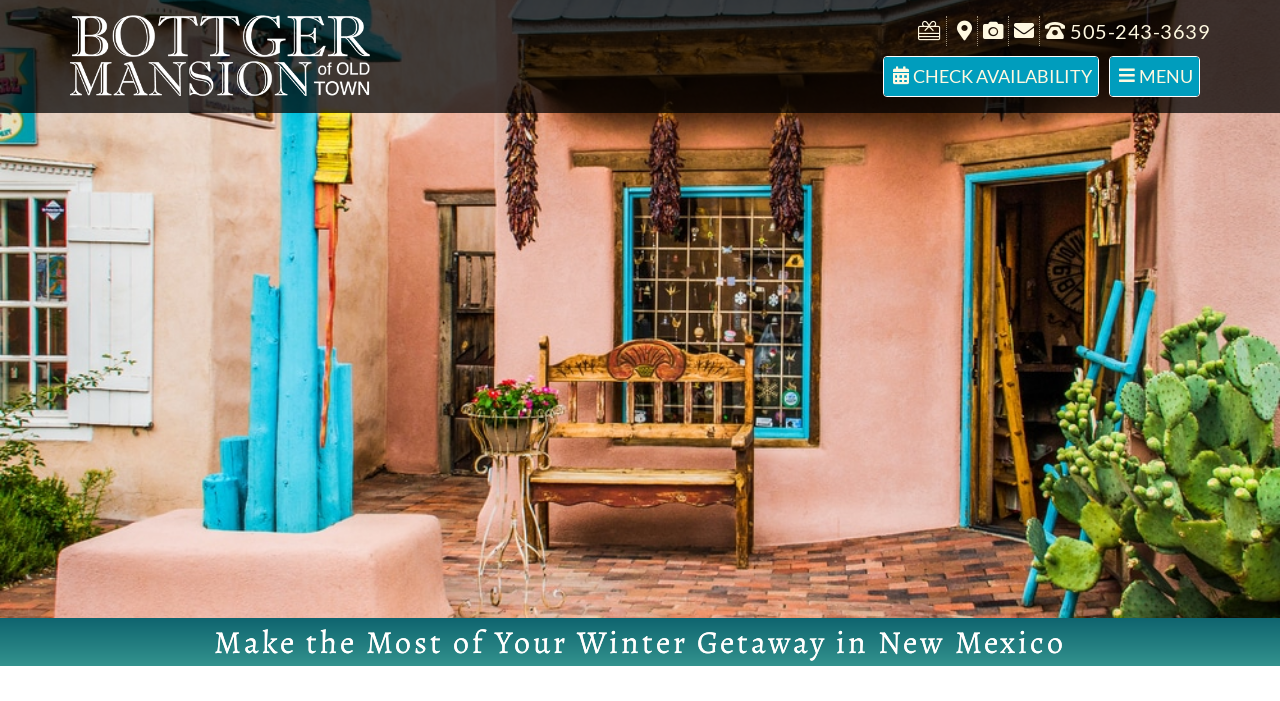

--- FILE ---
content_type: text/html; charset=UTF-8
request_url: https://bottger.com/blog/2024/01/
body_size: 28688
content:
<!doctype html>
<html lang="en-US" prefix="og: https://ogp.me/ns#">
<head>
	<meta charset="UTF-8">
	<meta name="viewport" content="width=device-width, initial-scale=1">
	<link rel="profile" href="https://gmpg.org/xfn/11">
	<script> var ajaxurl = 'https://bottger.com/wp-admin/admin-ajax.php'; </script>	<style>img:is([sizes="auto" i], [sizes^="auto," i]) { contain-intrinsic-size: 3000px 1500px }</style>
	
<!-- Search Engine Optimization by Rank Math PRO - https://rankmath.com/ -->
<title>January 2024 | Bottger Mansion</title>
<meta name="robots" content="follow, noindex"/>
<meta property="og:locale" content="en_US" />
<meta property="og:type" content="article" />
<meta property="og:title" content="January 2024 | Bottger Mansion" />
<meta property="og:url" content="https://bottger.com/blog/2024/01/" />
<meta property="og:site_name" content="Bottger Mansion" />
<meta property="og:image" content="https://bottger.com/wp-content/uploads/2020/04/slide_1.jpg" />
<meta property="og:image:secure_url" content="https://bottger.com/wp-content/uploads/2020/04/slide_1.jpg" />
<meta property="og:image:width" content="1600" />
<meta property="og:image:height" content="900" />
<meta property="og:image:type" content="image/jpeg" />
<meta name="twitter:card" content="summary_large_image" />
<script type="application/ld+json" class="rank-math-schema-pro">{"@context":"https://schema.org","@graph":[{"@type":"Place","@id":"https://bottger.com/#place","address":{"@type":"PostalAddress","streetAddress":"110 San Felipe St. NW","addressLocality":"Albuquerque","addressRegion":"New Mexico","postalCode":"87104"}},{"@type":"BedAndBreakfast","@id":"https://bottger.com/#organization","name":"Bottger Mansion of Old Town Bed and Breakfast","url":"https://bottger.com","email":"info@bottger.com","address":{"@type":"PostalAddress","streetAddress":"110 San Felipe St. NW","addressLocality":"Albuquerque","addressRegion":"New Mexico","postalCode":"87104"},"logo":{"@type":"ImageObject","@id":"https://bottger.com/#logo","url":"https://bottger.com/wp-content/uploads/2016/03/bottger-mansion-logo-e1539111927240.png","contentUrl":"https://bottger.com/wp-content/uploads/2016/03/bottger-mansion-logo-e1539111927240.png","caption":"Bottger Mansion","inLanguage":"en-US","width":"325","height":"88"},"openingHours":["Monday,Tuesday,Wednesday,Thursday,Friday,Saturday,Sunday 09:00-21:00"],"location":{"@id":"https://bottger.com/#place"},"image":{"@id":"https://bottger.com/#logo"},"telephone":"+1-505-243-3639"},{"@type":"WebSite","@id":"https://bottger.com/#website","url":"https://bottger.com","name":"Bottger Mansion","publisher":{"@id":"https://bottger.com/#organization"},"inLanguage":"en-US"},{"@type":"CollectionPage","@id":"https://bottger.com/blog/2024/01/#webpage","url":"https://bottger.com/blog/2024/01/","name":"January 2024 | Bottger Mansion","isPartOf":{"@id":"https://bottger.com/#website"},"inLanguage":"en-US"}]}</script>
<!-- /Rank Math WordPress SEO plugin -->

<link rel='dns-prefetch' href='//fonts.googleapis.com' />
<link rel='dns-prefetch' href='//www.googletagmanager.com' />
<script>(()=>{"use strict";const e=[400,500,600,700,800,900],t=e=>`wprm-min-${e}`,n=e=>`wprm-max-${e}`,s=new Set,o="ResizeObserver"in window,r=o?new ResizeObserver((e=>{for(const t of e)c(t.target)})):null,i=.5/(window.devicePixelRatio||1);function c(s){const o=s.getBoundingClientRect().width||0;for(let r=0;r<e.length;r++){const c=e[r],a=o<=c+i;o>c+i?s.classList.add(t(c)):s.classList.remove(t(c)),a?s.classList.add(n(c)):s.classList.remove(n(c))}}function a(e){s.has(e)||(s.add(e),r&&r.observe(e),c(e))}!function(e=document){e.querySelectorAll(".wprm-recipe").forEach(a)}();if(new MutationObserver((e=>{for(const t of e)for(const e of t.addedNodes)e instanceof Element&&(e.matches?.(".wprm-recipe")&&a(e),e.querySelectorAll?.(".wprm-recipe").forEach(a))})).observe(document.documentElement,{childList:!0,subtree:!0}),!o){let e=0;addEventListener("resize",(()=>{e&&cancelAnimationFrame(e),e=requestAnimationFrame((()=>s.forEach(c)))}),{passive:!0})}})();</script><script>
window._wpemojiSettings = {"baseUrl":"https:\/\/s.w.org\/images\/core\/emoji\/16.0.1\/72x72\/","ext":".png","svgUrl":"https:\/\/s.w.org\/images\/core\/emoji\/16.0.1\/svg\/","svgExt":".svg","source":{"concatemoji":"https:\/\/bottger.com\/wp-includes\/js\/wp-emoji-release.min.js?ver=6.8.3"}};
/*! This file is auto-generated */
!function(s,n){var o,i,e;function c(e){try{var t={supportTests:e,timestamp:(new Date).valueOf()};sessionStorage.setItem(o,JSON.stringify(t))}catch(e){}}function p(e,t,n){e.clearRect(0,0,e.canvas.width,e.canvas.height),e.fillText(t,0,0);var t=new Uint32Array(e.getImageData(0,0,e.canvas.width,e.canvas.height).data),a=(e.clearRect(0,0,e.canvas.width,e.canvas.height),e.fillText(n,0,0),new Uint32Array(e.getImageData(0,0,e.canvas.width,e.canvas.height).data));return t.every(function(e,t){return e===a[t]})}function u(e,t){e.clearRect(0,0,e.canvas.width,e.canvas.height),e.fillText(t,0,0);for(var n=e.getImageData(16,16,1,1),a=0;a<n.data.length;a++)if(0!==n.data[a])return!1;return!0}function f(e,t,n,a){switch(t){case"flag":return n(e,"\ud83c\udff3\ufe0f\u200d\u26a7\ufe0f","\ud83c\udff3\ufe0f\u200b\u26a7\ufe0f")?!1:!n(e,"\ud83c\udde8\ud83c\uddf6","\ud83c\udde8\u200b\ud83c\uddf6")&&!n(e,"\ud83c\udff4\udb40\udc67\udb40\udc62\udb40\udc65\udb40\udc6e\udb40\udc67\udb40\udc7f","\ud83c\udff4\u200b\udb40\udc67\u200b\udb40\udc62\u200b\udb40\udc65\u200b\udb40\udc6e\u200b\udb40\udc67\u200b\udb40\udc7f");case"emoji":return!a(e,"\ud83e\udedf")}return!1}function g(e,t,n,a){var r="undefined"!=typeof WorkerGlobalScope&&self instanceof WorkerGlobalScope?new OffscreenCanvas(300,150):s.createElement("canvas"),o=r.getContext("2d",{willReadFrequently:!0}),i=(o.textBaseline="top",o.font="600 32px Arial",{});return e.forEach(function(e){i[e]=t(o,e,n,a)}),i}function t(e){var t=s.createElement("script");t.src=e,t.defer=!0,s.head.appendChild(t)}"undefined"!=typeof Promise&&(o="wpEmojiSettingsSupports",i=["flag","emoji"],n.supports={everything:!0,everythingExceptFlag:!0},e=new Promise(function(e){s.addEventListener("DOMContentLoaded",e,{once:!0})}),new Promise(function(t){var n=function(){try{var e=JSON.parse(sessionStorage.getItem(o));if("object"==typeof e&&"number"==typeof e.timestamp&&(new Date).valueOf()<e.timestamp+604800&&"object"==typeof e.supportTests)return e.supportTests}catch(e){}return null}();if(!n){if("undefined"!=typeof Worker&&"undefined"!=typeof OffscreenCanvas&&"undefined"!=typeof URL&&URL.createObjectURL&&"undefined"!=typeof Blob)try{var e="postMessage("+g.toString()+"("+[JSON.stringify(i),f.toString(),p.toString(),u.toString()].join(",")+"));",a=new Blob([e],{type:"text/javascript"}),r=new Worker(URL.createObjectURL(a),{name:"wpTestEmojiSupports"});return void(r.onmessage=function(e){c(n=e.data),r.terminate(),t(n)})}catch(e){}c(n=g(i,f,p,u))}t(n)}).then(function(e){for(var t in e)n.supports[t]=e[t],n.supports.everything=n.supports.everything&&n.supports[t],"flag"!==t&&(n.supports.everythingExceptFlag=n.supports.everythingExceptFlag&&n.supports[t]);n.supports.everythingExceptFlag=n.supports.everythingExceptFlag&&!n.supports.flag,n.DOMReady=!1,n.readyCallback=function(){n.DOMReady=!0}}).then(function(){return e}).then(function(){var e;n.supports.everything||(n.readyCallback(),(e=n.source||{}).concatemoji?t(e.concatemoji):e.wpemoji&&e.twemoji&&(t(e.twemoji),t(e.wpemoji)))}))}((window,document),window._wpemojiSettings);
</script>
<link rel='stylesheet' id='wprm-public-css' href='https://bottger.com/wp-content/plugins/wp-recipe-maker/dist/public-modern.css?ver=10.1.1' media='all' />
<style id='wp-emoji-styles-inline-css'>

	img.wp-smiley, img.emoji {
		display: inline !important;
		border: none !important;
		box-shadow: none !important;
		height: 1em !important;
		width: 1em !important;
		margin: 0 0.07em !important;
		vertical-align: -0.1em !important;
		background: none !important;
		padding: 0 !important;
	}
</style>
<style id='global-styles-inline-css'>
:root{--wp--preset--aspect-ratio--square: 1;--wp--preset--aspect-ratio--4-3: 4/3;--wp--preset--aspect-ratio--3-4: 3/4;--wp--preset--aspect-ratio--3-2: 3/2;--wp--preset--aspect-ratio--2-3: 2/3;--wp--preset--aspect-ratio--16-9: 16/9;--wp--preset--aspect-ratio--9-16: 9/16;--wp--preset--color--black: #000000;--wp--preset--color--cyan-bluish-gray: #abb8c3;--wp--preset--color--white: #ffffff;--wp--preset--color--pale-pink: #f78da7;--wp--preset--color--vivid-red: #cf2e2e;--wp--preset--color--luminous-vivid-orange: #ff6900;--wp--preset--color--luminous-vivid-amber: #fcb900;--wp--preset--color--light-green-cyan: #7bdcb5;--wp--preset--color--vivid-green-cyan: #00d084;--wp--preset--color--pale-cyan-blue: #8ed1fc;--wp--preset--color--vivid-cyan-blue: #0693e3;--wp--preset--color--vivid-purple: #9b51e0;--wp--preset--gradient--vivid-cyan-blue-to-vivid-purple: linear-gradient(135deg,rgba(6,147,227,1) 0%,rgb(155,81,224) 100%);--wp--preset--gradient--light-green-cyan-to-vivid-green-cyan: linear-gradient(135deg,rgb(122,220,180) 0%,rgb(0,208,130) 100%);--wp--preset--gradient--luminous-vivid-amber-to-luminous-vivid-orange: linear-gradient(135deg,rgba(252,185,0,1) 0%,rgba(255,105,0,1) 100%);--wp--preset--gradient--luminous-vivid-orange-to-vivid-red: linear-gradient(135deg,rgba(255,105,0,1) 0%,rgb(207,46,46) 100%);--wp--preset--gradient--very-light-gray-to-cyan-bluish-gray: linear-gradient(135deg,rgb(238,238,238) 0%,rgb(169,184,195) 100%);--wp--preset--gradient--cool-to-warm-spectrum: linear-gradient(135deg,rgb(74,234,220) 0%,rgb(151,120,209) 20%,rgb(207,42,186) 40%,rgb(238,44,130) 60%,rgb(251,105,98) 80%,rgb(254,248,76) 100%);--wp--preset--gradient--blush-light-purple: linear-gradient(135deg,rgb(255,206,236) 0%,rgb(152,150,240) 100%);--wp--preset--gradient--blush-bordeaux: linear-gradient(135deg,rgb(254,205,165) 0%,rgb(254,45,45) 50%,rgb(107,0,62) 100%);--wp--preset--gradient--luminous-dusk: linear-gradient(135deg,rgb(255,203,112) 0%,rgb(199,81,192) 50%,rgb(65,88,208) 100%);--wp--preset--gradient--pale-ocean: linear-gradient(135deg,rgb(255,245,203) 0%,rgb(182,227,212) 50%,rgb(51,167,181) 100%);--wp--preset--gradient--electric-grass: linear-gradient(135deg,rgb(202,248,128) 0%,rgb(113,206,126) 100%);--wp--preset--gradient--midnight: linear-gradient(135deg,rgb(2,3,129) 0%,rgb(40,116,252) 100%);--wp--preset--font-size--small: 13px;--wp--preset--font-size--medium: 20px;--wp--preset--font-size--large: 36px;--wp--preset--font-size--x-large: 42px;--wp--preset--spacing--20: 0.44rem;--wp--preset--spacing--30: 0.67rem;--wp--preset--spacing--40: 1rem;--wp--preset--spacing--50: 1.5rem;--wp--preset--spacing--60: 2.25rem;--wp--preset--spacing--70: 3.38rem;--wp--preset--spacing--80: 5.06rem;--wp--preset--shadow--natural: 6px 6px 9px rgba(0, 0, 0, 0.2);--wp--preset--shadow--deep: 12px 12px 50px rgba(0, 0, 0, 0.4);--wp--preset--shadow--sharp: 6px 6px 0px rgba(0, 0, 0, 0.2);--wp--preset--shadow--outlined: 6px 6px 0px -3px rgba(255, 255, 255, 1), 6px 6px rgba(0, 0, 0, 1);--wp--preset--shadow--crisp: 6px 6px 0px rgba(0, 0, 0, 1);}:root { --wp--style--global--content-size: 800px;--wp--style--global--wide-size: 1200px; }:where(body) { margin: 0; }.wp-site-blocks > .alignleft { float: left; margin-right: 2em; }.wp-site-blocks > .alignright { float: right; margin-left: 2em; }.wp-site-blocks > .aligncenter { justify-content: center; margin-left: auto; margin-right: auto; }:where(.wp-site-blocks) > * { margin-block-start: 24px; margin-block-end: 0; }:where(.wp-site-blocks) > :first-child { margin-block-start: 0; }:where(.wp-site-blocks) > :last-child { margin-block-end: 0; }:root { --wp--style--block-gap: 24px; }:root :where(.is-layout-flow) > :first-child{margin-block-start: 0;}:root :where(.is-layout-flow) > :last-child{margin-block-end: 0;}:root :where(.is-layout-flow) > *{margin-block-start: 24px;margin-block-end: 0;}:root :where(.is-layout-constrained) > :first-child{margin-block-start: 0;}:root :where(.is-layout-constrained) > :last-child{margin-block-end: 0;}:root :where(.is-layout-constrained) > *{margin-block-start: 24px;margin-block-end: 0;}:root :where(.is-layout-flex){gap: 24px;}:root :where(.is-layout-grid){gap: 24px;}.is-layout-flow > .alignleft{float: left;margin-inline-start: 0;margin-inline-end: 2em;}.is-layout-flow > .alignright{float: right;margin-inline-start: 2em;margin-inline-end: 0;}.is-layout-flow > .aligncenter{margin-left: auto !important;margin-right: auto !important;}.is-layout-constrained > .alignleft{float: left;margin-inline-start: 0;margin-inline-end: 2em;}.is-layout-constrained > .alignright{float: right;margin-inline-start: 2em;margin-inline-end: 0;}.is-layout-constrained > .aligncenter{margin-left: auto !important;margin-right: auto !important;}.is-layout-constrained > :where(:not(.alignleft):not(.alignright):not(.alignfull)){max-width: var(--wp--style--global--content-size);margin-left: auto !important;margin-right: auto !important;}.is-layout-constrained > .alignwide{max-width: var(--wp--style--global--wide-size);}body .is-layout-flex{display: flex;}.is-layout-flex{flex-wrap: wrap;align-items: center;}.is-layout-flex > :is(*, div){margin: 0;}body .is-layout-grid{display: grid;}.is-layout-grid > :is(*, div){margin: 0;}body{padding-top: 0px;padding-right: 0px;padding-bottom: 0px;padding-left: 0px;}a:where(:not(.wp-element-button)){text-decoration: underline;}:root :where(.wp-element-button, .wp-block-button__link){background-color: #32373c;border-width: 0;color: #fff;font-family: inherit;font-size: inherit;line-height: inherit;padding: calc(0.667em + 2px) calc(1.333em + 2px);text-decoration: none;}.has-black-color{color: var(--wp--preset--color--black) !important;}.has-cyan-bluish-gray-color{color: var(--wp--preset--color--cyan-bluish-gray) !important;}.has-white-color{color: var(--wp--preset--color--white) !important;}.has-pale-pink-color{color: var(--wp--preset--color--pale-pink) !important;}.has-vivid-red-color{color: var(--wp--preset--color--vivid-red) !important;}.has-luminous-vivid-orange-color{color: var(--wp--preset--color--luminous-vivid-orange) !important;}.has-luminous-vivid-amber-color{color: var(--wp--preset--color--luminous-vivid-amber) !important;}.has-light-green-cyan-color{color: var(--wp--preset--color--light-green-cyan) !important;}.has-vivid-green-cyan-color{color: var(--wp--preset--color--vivid-green-cyan) !important;}.has-pale-cyan-blue-color{color: var(--wp--preset--color--pale-cyan-blue) !important;}.has-vivid-cyan-blue-color{color: var(--wp--preset--color--vivid-cyan-blue) !important;}.has-vivid-purple-color{color: var(--wp--preset--color--vivid-purple) !important;}.has-black-background-color{background-color: var(--wp--preset--color--black) !important;}.has-cyan-bluish-gray-background-color{background-color: var(--wp--preset--color--cyan-bluish-gray) !important;}.has-white-background-color{background-color: var(--wp--preset--color--white) !important;}.has-pale-pink-background-color{background-color: var(--wp--preset--color--pale-pink) !important;}.has-vivid-red-background-color{background-color: var(--wp--preset--color--vivid-red) !important;}.has-luminous-vivid-orange-background-color{background-color: var(--wp--preset--color--luminous-vivid-orange) !important;}.has-luminous-vivid-amber-background-color{background-color: var(--wp--preset--color--luminous-vivid-amber) !important;}.has-light-green-cyan-background-color{background-color: var(--wp--preset--color--light-green-cyan) !important;}.has-vivid-green-cyan-background-color{background-color: var(--wp--preset--color--vivid-green-cyan) !important;}.has-pale-cyan-blue-background-color{background-color: var(--wp--preset--color--pale-cyan-blue) !important;}.has-vivid-cyan-blue-background-color{background-color: var(--wp--preset--color--vivid-cyan-blue) !important;}.has-vivid-purple-background-color{background-color: var(--wp--preset--color--vivid-purple) !important;}.has-black-border-color{border-color: var(--wp--preset--color--black) !important;}.has-cyan-bluish-gray-border-color{border-color: var(--wp--preset--color--cyan-bluish-gray) !important;}.has-white-border-color{border-color: var(--wp--preset--color--white) !important;}.has-pale-pink-border-color{border-color: var(--wp--preset--color--pale-pink) !important;}.has-vivid-red-border-color{border-color: var(--wp--preset--color--vivid-red) !important;}.has-luminous-vivid-orange-border-color{border-color: var(--wp--preset--color--luminous-vivid-orange) !important;}.has-luminous-vivid-amber-border-color{border-color: var(--wp--preset--color--luminous-vivid-amber) !important;}.has-light-green-cyan-border-color{border-color: var(--wp--preset--color--light-green-cyan) !important;}.has-vivid-green-cyan-border-color{border-color: var(--wp--preset--color--vivid-green-cyan) !important;}.has-pale-cyan-blue-border-color{border-color: var(--wp--preset--color--pale-cyan-blue) !important;}.has-vivid-cyan-blue-border-color{border-color: var(--wp--preset--color--vivid-cyan-blue) !important;}.has-vivid-purple-border-color{border-color: var(--wp--preset--color--vivid-purple) !important;}.has-vivid-cyan-blue-to-vivid-purple-gradient-background{background: var(--wp--preset--gradient--vivid-cyan-blue-to-vivid-purple) !important;}.has-light-green-cyan-to-vivid-green-cyan-gradient-background{background: var(--wp--preset--gradient--light-green-cyan-to-vivid-green-cyan) !important;}.has-luminous-vivid-amber-to-luminous-vivid-orange-gradient-background{background: var(--wp--preset--gradient--luminous-vivid-amber-to-luminous-vivid-orange) !important;}.has-luminous-vivid-orange-to-vivid-red-gradient-background{background: var(--wp--preset--gradient--luminous-vivid-orange-to-vivid-red) !important;}.has-very-light-gray-to-cyan-bluish-gray-gradient-background{background: var(--wp--preset--gradient--very-light-gray-to-cyan-bluish-gray) !important;}.has-cool-to-warm-spectrum-gradient-background{background: var(--wp--preset--gradient--cool-to-warm-spectrum) !important;}.has-blush-light-purple-gradient-background{background: var(--wp--preset--gradient--blush-light-purple) !important;}.has-blush-bordeaux-gradient-background{background: var(--wp--preset--gradient--blush-bordeaux) !important;}.has-luminous-dusk-gradient-background{background: var(--wp--preset--gradient--luminous-dusk) !important;}.has-pale-ocean-gradient-background{background: var(--wp--preset--gradient--pale-ocean) !important;}.has-electric-grass-gradient-background{background: var(--wp--preset--gradient--electric-grass) !important;}.has-midnight-gradient-background{background: var(--wp--preset--gradient--midnight) !important;}.has-small-font-size{font-size: var(--wp--preset--font-size--small) !important;}.has-medium-font-size{font-size: var(--wp--preset--font-size--medium) !important;}.has-large-font-size{font-size: var(--wp--preset--font-size--large) !important;}.has-x-large-font-size{font-size: var(--wp--preset--font-size--x-large) !important;}
:root :where(.wp-block-pullquote){font-size: 1.5em;line-height: 1.6;}
</style>
<link rel='stylesheet' id='awesome-weather-css' href='https://bottger.com/wp-content/plugins/awesome-weather/awesome-weather.css?ver=6.8.3' media='all' />
<style id='awesome-weather-inline-css'>
.awesome-weather-wrap { font-family: 'Open Sans', sans-serif; font-weight: 400; font-size: 14px; line-height: 14px; }
</style>
<link rel='stylesheet' id='opensans-googlefont-css' href='//fonts.googleapis.com/css?family=Open+Sans%3A400&#038;ver=6.8.3' media='all' />
<link rel='stylesheet' id='sps_front_css-css' href='https://bottger.com/wp-content/plugins/sync-post-with-other-site/assets/css/sps_front_style.css?rand=435&#038;ver=1.9.1' media='all' />
<link rel='stylesheet' id='wpbs-style-css' href='https://bottger.com/wp-content/plugins/wp-booking-system-premium/assets/css/style-front-end.min.css?ver=5.12.3' media='all' />
<link rel='stylesheet' id='wpbs-style-form-css' href='https://bottger.com/wp-content/plugins/wp-booking-system-premium/assets/css/style-front-end-form.min.css?ver=5.12.3' media='all' />
<link rel='stylesheet' id='hello-elementor-css' href='https://bottger.com/wp-content/themes/hello-elementor/assets/css/reset.css?ver=3.4.4' media='all' />
<link rel='stylesheet' id='hello-elementor-theme-style-css' href='https://bottger.com/wp-content/themes/hello-elementor/assets/css/theme.css?ver=3.4.4' media='all' />
<link rel='stylesheet' id='hello-elementor-header-footer-css' href='https://bottger.com/wp-content/themes/hello-elementor/assets/css/header-footer.css?ver=3.4.4' media='all' />
<link rel='stylesheet' id='elementor-frontend-css' href='https://bottger.com/wp-content/plugins/elementor/assets/css/frontend.min.css?ver=3.32.5' media='all' />
<style id='elementor-frontend-inline-css'>
.elementor-9735 .elementor-element.elementor-element-ea6391e:not(.elementor-motion-effects-element-type-background), .elementor-9735 .elementor-element.elementor-element-ea6391e > .elementor-motion-effects-container > .elementor-motion-effects-layer{background-image:url("https://bottger.com/wp-content/uploads/2024/01/shutterstock_630018830.jpg");}
</style>
<link rel='stylesheet' id='widget-image-css' href='https://bottger.com/wp-content/plugins/elementor/assets/css/widget-image.min.css?ver=3.32.5' media='all' />
<link rel='stylesheet' id='widget-icon-list-css' href='https://bottger.com/wp-content/plugins/elementor/assets/css/widget-icon-list.min.css?ver=3.32.5' media='all' />
<link rel='stylesheet' id='jet-elements-css' href='https://bottger.com/wp-content/plugins/jet-elements/assets/css/jet-elements.css?ver=2.7.12.1' media='all' />
<link rel='stylesheet' id='jet-button-css' href='https://bottger.com/wp-content/plugins/jet-elements/assets/css/addons/jet-button.css?ver=2.7.12.1' media='all' />
<link rel='stylesheet' id='jet-button-skin-css' href='https://bottger.com/wp-content/plugins/jet-elements/assets/css/skin/jet-button.css?ver=2.7.12.1' media='all' />
<link rel='stylesheet' id='e-sticky-css' href='https://bottger.com/wp-content/plugins/elementor-pro/assets/css/modules/sticky.min.css?ver=3.32.3' media='all' />
<link rel='stylesheet' id='e-animation-fadeIn-css' href='https://bottger.com/wp-content/plugins/elementor/assets/lib/animations/styles/fadeIn.min.css?ver=3.32.5' media='all' />
<link rel='stylesheet' id='widget-heading-css' href='https://bottger.com/wp-content/plugins/elementor/assets/css/widget-heading.min.css?ver=3.32.5' media='all' />
<link rel='stylesheet' id='swiper-css' href='https://bottger.com/wp-content/plugins/elementor/assets/lib/swiper/v8/css/swiper.min.css?ver=8.4.5' media='all' />
<link rel='stylesheet' id='e-swiper-css' href='https://bottger.com/wp-content/plugins/elementor/assets/css/conditionals/e-swiper.min.css?ver=3.32.5' media='all' />
<link rel='stylesheet' id='widget-form-css' href='https://bottger.com/wp-content/plugins/elementor-pro/assets/css/widget-form.min.css?ver=3.32.3' media='all' />
<link rel='stylesheet' id='e-shapes-css' href='https://bottger.com/wp-content/plugins/elementor/assets/css/conditionals/shapes.min.css?ver=3.32.5' media='all' />
<link rel='stylesheet' id='widget-spacer-css' href='https://bottger.com/wp-content/plugins/elementor/assets/css/widget-spacer.min.css?ver=3.32.5' media='all' />
<link rel='stylesheet' id='jet-banner-css' href='https://bottger.com/wp-content/plugins/jet-elements/assets/css/addons/jet-banner.css?ver=2.7.12.1' media='all' />
<link rel='stylesheet' id='widget-post-navigation-css' href='https://bottger.com/wp-content/plugins/elementor-pro/assets/css/widget-post-navigation.min.css?ver=3.32.3' media='all' />
<link rel='stylesheet' id='e-animation-fadeInRight-css' href='https://bottger.com/wp-content/plugins/elementor/assets/lib/animations/styles/fadeInRight.min.css?ver=3.32.5' media='all' />
<link rel='stylesheet' id='e-popup-css' href='https://bottger.com/wp-content/plugins/elementor-pro/assets/css/conditionals/popup.min.css?ver=3.32.3' media='all' />
<link rel='stylesheet' id='elementor-icons-css' href='https://bottger.com/wp-content/plugins/elementor/assets/lib/eicons/css/elementor-icons.min.css?ver=5.44.0' media='all' />
<link rel='stylesheet' id='elementor-post-15-css' href='https://bottger.com/wp-content/uploads/elementor/css/post-15.css?ver=1762473014' media='all' />
<link rel='stylesheet' id='jet-tricks-frontend-css' href='https://bottger.com/wp-content/plugins/jet-tricks/assets/css/jet-tricks-frontend.css?ver=1.5.7' media='all' />
<link rel='stylesheet' id='font-awesome-5-all-css' href='https://bottger.com/wp-content/plugins/elementor/assets/lib/font-awesome/css/all.min.css?ver=3.32.5' media='all' />
<link rel='stylesheet' id='font-awesome-4-shim-css' href='https://bottger.com/wp-content/plugins/elementor/assets/lib/font-awesome/css/v4-shims.min.css?ver=3.32.5' media='all' />
<link rel='stylesheet' id='elementor-post-9326-css' href='https://bottger.com/wp-content/uploads/elementor/css/post-9326.css?ver=1762473015' media='all' />
<link rel='stylesheet' id='elementor-post-9373-css' href='https://bottger.com/wp-content/uploads/elementor/css/post-9373.css?ver=1762473029' media='all' />
<link rel='stylesheet' id='elementor-post-9735-css' href='https://bottger.com/wp-content/uploads/elementor/css/post-9735.css?ver=1762473156' media='all' />
<link rel='stylesheet' id='elementor-post-11399-css' href='https://bottger.com/wp-content/uploads/elementor/css/post-11399.css?ver=1762473016' media='all' />
<link rel='stylesheet' id='boosted-elements-progression-frontend-styles-css' href='https://bottger.com/wp-content/plugins/boosted-elements-progression/assets/css/frontend.min.css?ver=6.8.3' media='all' />
<link rel='stylesheet' id='boosted-elements-progression-prettyphoto-optional-css' href='https://bottger.com/wp-content/plugins/boosted-elements-progression/assets/css/prettyphoto.min.css?ver=6.8.3' media='all' />
<link rel='stylesheet' id='elementor-gf-local-alegreya-css' href='https://bottger.com/wp-content/uploads/elementor/google-fonts/css/alegreya.css?ver=1742255420' media='all' />
<link rel='stylesheet' id='elementor-gf-local-lato-css' href='https://bottger.com/wp-content/uploads/elementor/google-fonts/css/lato.css?ver=1742255421' media='all' />
<link rel='stylesheet' id='elementor-gf-local-montserrat-css' href='https://bottger.com/wp-content/uploads/elementor/google-fonts/css/montserrat.css?ver=1742255423' media='all' />
<script src="https://bottger.com/wp-includes/js/jquery/jquery.min.js?ver=3.7.1" id="jquery-core-js"></script>
<script src="https://bottger.com/wp-includes/js/jquery/jquery-migrate.min.js?ver=3.4.1" id="jquery-migrate-js"></script>
<script src="https://bottger.com/wp-content/plugins/elementor/assets/lib/font-awesome/js/v4-shims.min.js?ver=3.32.5" id="font-awesome-4-shim-js"></script>
<link rel="https://api.w.org/" href="https://bottger.com/wp-json/" /><link rel="EditURI" type="application/rsd+xml" title="RSD" href="https://bottger.com/xmlrpc.php?rsd" />
<meta name="generator" content="WordPress 6.8.3" />
        <style type="text/css">
                    </style>
        <meta name="generator" content="Site Kit by Google 1.165.0" /><style type="text/css"></style><style type="text/css"> .tippy-box[data-theme~="wprm"] { background-color: #333333; color: #FFFFFF; } .tippy-box[data-theme~="wprm"][data-placement^="top"] > .tippy-arrow::before { border-top-color: #333333; } .tippy-box[data-theme~="wprm"][data-placement^="bottom"] > .tippy-arrow::before { border-bottom-color: #333333; } .tippy-box[data-theme~="wprm"][data-placement^="left"] > .tippy-arrow::before { border-left-color: #333333; } .tippy-box[data-theme~="wprm"][data-placement^="right"] > .tippy-arrow::before { border-right-color: #333333; } .tippy-box[data-theme~="wprm"] a { color: #FFFFFF; } .wprm-comment-rating svg { width: 18px !important; height: 18px !important; } img.wprm-comment-rating { width: 90px !important; height: 18px !important; } body { --comment-rating-star-color: #343434; } body { --wprm-popup-font-size: 16px; } body { --wprm-popup-background: #ffffff; } body { --wprm-popup-title: #000000; } body { --wprm-popup-content: #444444; } body { --wprm-popup-button-background: #444444; } body { --wprm-popup-button-text: #ffffff; }</style><style type="text/css">.wprm-glossary-term {color: #5A822B;text-decoration: underline;cursor: help;}</style><style type="text/css">.wprm-recipe-template-snippet-basic-buttons {
    font-family: inherit; /* wprm_font_family type=font */
    font-size: 0.9em; /* wprm_font_size type=font_size */
    text-align: center; /* wprm_text_align type=align */
    margin-top: 0px; /* wprm_margin_top type=size */
    margin-bottom: 10px; /* wprm_margin_bottom type=size */
}
.wprm-recipe-template-snippet-basic-buttons a  {
    margin: 5px; /* wprm_margin_button type=size */
    margin: 5px; /* wprm_margin_button type=size */
}

.wprm-recipe-template-snippet-basic-buttons a:first-child {
    margin-left: 0;
}
.wprm-recipe-template-snippet-basic-buttons a:last-child {
    margin-right: 0;
}.wprm-recipe-template-chic {
    margin: 20px auto;
    background-color: #fafafa; /* wprm_background type=color */
    font-family: -apple-system, BlinkMacSystemFont, "Segoe UI", Roboto, Oxygen-Sans, Ubuntu, Cantarell, "Helvetica Neue", sans-serif; /* wprm_main_font_family type=font */
    font-size: 0.9em; /* wprm_main_font_size type=font_size */
    line-height: 1.5em; /* wprm_main_line_height type=font_size */
    color: #333333; /* wprm_main_text type=color */
    max-width: 650px; /* wprm_max_width type=size */
}
.wprm-recipe-template-chic a {
    color: #3498db; /* wprm_link type=color */
}
.wprm-recipe-template-chic p, .wprm-recipe-template-chic li {
    font-family: -apple-system, BlinkMacSystemFont, "Segoe UI", Roboto, Oxygen-Sans, Ubuntu, Cantarell, "Helvetica Neue", sans-serif; /* wprm_main_font_family type=font */
    font-size: 1em !important;
    line-height: 1.5em !important; /* wprm_main_line_height type=font_size */
}
.wprm-recipe-template-chic li {
    margin: 0 0 0 32px !important;
    padding: 0 !important;
}
.rtl .wprm-recipe-template-chic li {
    margin: 0 32px 0 0 !important;
}
.wprm-recipe-template-chic ol, .wprm-recipe-template-chic ul {
    margin: 0 !important;
    padding: 0 !important;
}
.wprm-recipe-template-chic br {
    display: none;
}
.wprm-recipe-template-chic .wprm-recipe-name,
.wprm-recipe-template-chic .wprm-recipe-header {
    font-family: -apple-system, BlinkMacSystemFont, "Segoe UI", Roboto, Oxygen-Sans, Ubuntu, Cantarell, "Helvetica Neue", sans-serif; /* wprm_header_font_family type=font */
    color: #000000; /* wprm_header_text type=color */
    line-height: 1.3em; /* wprm_header_line_height type=font_size */
}
.wprm-recipe-template-chic .wprm-recipe-header * {
    font-family: -apple-system, BlinkMacSystemFont, "Segoe UI", Roboto, Oxygen-Sans, Ubuntu, Cantarell, "Helvetica Neue", sans-serif; /* wprm_main_font_family type=font */
}
.wprm-recipe-template-chic h1,
.wprm-recipe-template-chic h2,
.wprm-recipe-template-chic h3,
.wprm-recipe-template-chic h4,
.wprm-recipe-template-chic h5,
.wprm-recipe-template-chic h6 {
    font-family: -apple-system, BlinkMacSystemFont, "Segoe UI", Roboto, Oxygen-Sans, Ubuntu, Cantarell, "Helvetica Neue", sans-serif; /* wprm_header_font_family type=font */
    color: #212121; /* wprm_header_text type=color */
    line-height: 1.3em; /* wprm_header_line_height type=font_size */
    margin: 0 !important;
    padding: 0 !important;
}
.wprm-recipe-template-chic .wprm-recipe-header {
    margin-top: 1.2em !important;
}
.wprm-recipe-template-chic h1 {
    font-size: 2em; /* wprm_h1_size type=font_size */
}
.wprm-recipe-template-chic h2 {
    font-size: 1.8em; /* wprm_h2_size type=font_size */
}
.wprm-recipe-template-chic h3 {
    font-size: 1.2em; /* wprm_h3_size type=font_size */
}
.wprm-recipe-template-chic h4 {
    font-size: 1em; /* wprm_h4_size type=font_size */
}
.wprm-recipe-template-chic h5 {
    font-size: 1em; /* wprm_h5_size type=font_size */
}
.wprm-recipe-template-chic h6 {
    font-size: 1em; /* wprm_h6_size type=font_size */
}.wprm-recipe-template-chic {
    font-size: 1em; /* wprm_main_font_size type=font_size */
	border-style: solid; /* wprm_border_style type=border */
	border-width: 1px; /* wprm_border_width type=size */
	border-color: #E0E0E0; /* wprm_border type=color */
    padding: 10px;
    background-color: #ffffff; /* wprm_background type=color */
    max-width: 950px; /* wprm_max_width type=size */
}
.wprm-recipe-template-chic a {
    color: #5A822B; /* wprm_link type=color */
}
.wprm-recipe-template-chic .wprm-recipe-name {
    line-height: 1.3em;
    font-weight: bold;
}
.wprm-recipe-template-chic .wprm-template-chic-buttons {
	clear: both;
    font-size: 0.9em;
    text-align: center;
}
.wprm-recipe-template-chic .wprm-template-chic-buttons .wprm-recipe-icon {
    margin-right: 5px;
}
.wprm-recipe-template-chic .wprm-recipe-header {
	margin-bottom: 0.5em !important;
}
.wprm-recipe-template-chic .wprm-nutrition-label-container {
	font-size: 0.9em;
}
.wprm-recipe-template-chic .wprm-call-to-action {
	border-radius: 3px;
}.wprm-recipe-template-compact-howto {
    margin: 20px auto;
    background-color: #fafafa; /* wprm_background type=color */
    font-family: -apple-system, BlinkMacSystemFont, "Segoe UI", Roboto, Oxygen-Sans, Ubuntu, Cantarell, "Helvetica Neue", sans-serif; /* wprm_main_font_family type=font */
    font-size: 0.9em; /* wprm_main_font_size type=font_size */
    line-height: 1.5em; /* wprm_main_line_height type=font_size */
    color: #333333; /* wprm_main_text type=color */
    max-width: 650px; /* wprm_max_width type=size */
}
.wprm-recipe-template-compact-howto a {
    color: #3498db; /* wprm_link type=color */
}
.wprm-recipe-template-compact-howto p, .wprm-recipe-template-compact-howto li {
    font-family: -apple-system, BlinkMacSystemFont, "Segoe UI", Roboto, Oxygen-Sans, Ubuntu, Cantarell, "Helvetica Neue", sans-serif; /* wprm_main_font_family type=font */
    font-size: 1em !important;
    line-height: 1.5em !important; /* wprm_main_line_height type=font_size */
}
.wprm-recipe-template-compact-howto li {
    margin: 0 0 0 32px !important;
    padding: 0 !important;
}
.rtl .wprm-recipe-template-compact-howto li {
    margin: 0 32px 0 0 !important;
}
.wprm-recipe-template-compact-howto ol, .wprm-recipe-template-compact-howto ul {
    margin: 0 !important;
    padding: 0 !important;
}
.wprm-recipe-template-compact-howto br {
    display: none;
}
.wprm-recipe-template-compact-howto .wprm-recipe-name,
.wprm-recipe-template-compact-howto .wprm-recipe-header {
    font-family: -apple-system, BlinkMacSystemFont, "Segoe UI", Roboto, Oxygen-Sans, Ubuntu, Cantarell, "Helvetica Neue", sans-serif; /* wprm_header_font_family type=font */
    color: #000000; /* wprm_header_text type=color */
    line-height: 1.3em; /* wprm_header_line_height type=font_size */
}
.wprm-recipe-template-compact-howto .wprm-recipe-header * {
    font-family: -apple-system, BlinkMacSystemFont, "Segoe UI", Roboto, Oxygen-Sans, Ubuntu, Cantarell, "Helvetica Neue", sans-serif; /* wprm_main_font_family type=font */
}
.wprm-recipe-template-compact-howto h1,
.wprm-recipe-template-compact-howto h2,
.wprm-recipe-template-compact-howto h3,
.wprm-recipe-template-compact-howto h4,
.wprm-recipe-template-compact-howto h5,
.wprm-recipe-template-compact-howto h6 {
    font-family: -apple-system, BlinkMacSystemFont, "Segoe UI", Roboto, Oxygen-Sans, Ubuntu, Cantarell, "Helvetica Neue", sans-serif; /* wprm_header_font_family type=font */
    color: #212121; /* wprm_header_text type=color */
    line-height: 1.3em; /* wprm_header_line_height type=font_size */
    margin: 0 !important;
    padding: 0 !important;
}
.wprm-recipe-template-compact-howto .wprm-recipe-header {
    margin-top: 1.2em !important;
}
.wprm-recipe-template-compact-howto h1 {
    font-size: 2em; /* wprm_h1_size type=font_size */
}
.wprm-recipe-template-compact-howto h2 {
    font-size: 1.8em; /* wprm_h2_size type=font_size */
}
.wprm-recipe-template-compact-howto h3 {
    font-size: 1.2em; /* wprm_h3_size type=font_size */
}
.wprm-recipe-template-compact-howto h4 {
    font-size: 1em; /* wprm_h4_size type=font_size */
}
.wprm-recipe-template-compact-howto h5 {
    font-size: 1em; /* wprm_h5_size type=font_size */
}
.wprm-recipe-template-compact-howto h6 {
    font-size: 1em; /* wprm_h6_size type=font_size */
}.wprm-recipe-template-compact-howto {
	border-style: solid; /* wprm_border_style type=border */
	border-width: 1px; /* wprm_border_width type=size */
	border-color: #777777; /* wprm_border type=color */
	border-radius: 0px; /* wprm_border_radius type=size */
	padding: 10px;
}.wprm-recipe-template-meadow {
    margin: 20px auto;
    background-color: #ffffff; /* wprm_background type=color */
    font-family: "Inter", sans-serif; /* wprm_main_font_family type=font */
    font-size: 16px; /* wprm_main_font_size type=font_size */
    line-height: 1.5em; /* wprm_main_line_height type=font_size */
    color: #000000; /* wprm_main_text type=color */
    max-width: 1600px; /* wprm_max_width type=size */

    --meadow-accent-color: #747B2D; /* wprm_accent_color type=color */
    --meadow-main-background-color: #F3F4EC; /* wprm_main_background_color type=color */

    border: 0;
    border-top: 1px solid var(--meadow-accent-color);

    --meadow-list-border-color: #DEB538; /* wprm_list_border_color type=color */
}
.wprm-recipe-template-meadow a {
    color: #000000; /* wprm_link type=color */
}
.wprm-recipe-template-meadow p, .wprm-recipe-template-meadow li {
    font-family: "Inter", sans-serif; /* wprm_main_font_family type=font */
    font-size: 1em;
    line-height: 1.5em; /* wprm_main_line_height type=font_size */
}
.wprm-recipe-template-meadow li {
    margin: 0 0 0 32px;
    padding: 0;
}
.rtl .wprm-recipe-template-meadow li {
    margin: 0 32px 0 0;
}
.wprm-recipe-template-meadow ol, .wprm-recipe-template-meadow ul {
    margin: 0;
    padding: 0;
}
.wprm-recipe-template-meadow br {
    display: none;
}
.wprm-recipe-template-meadow .wprm-recipe-name,
.wprm-recipe-template-meadow .wprm-recipe-header {
    font-family: "Gloock", serif; /* wprm_header_font_family type=font */
    color: #1e1e1e; /* wprm_header_text type=color */
    line-height: 1.3em; /* wprm_header_line_height type=font_size */
}
.wprm-recipe-template-meadow .wprm-recipe-header * {
    font-family: "Inter", sans-serif; /* wprm_main_font_family type=font */
}
.wprm-recipe-template-meadow h1,
.wprm-recipe-template-meadow h2,
.wprm-recipe-template-meadow h3,
.wprm-recipe-template-meadow h4,
.wprm-recipe-template-meadow h5,
.wprm-recipe-template-meadow h6 {
    font-family: "Gloock", serif; /* wprm_header_font_family type=font */
    color: #1e1e1e; /* wprm_header_text type=color */
    line-height: 1.3em; /* wprm_header_line_height type=font_size */
    margin: 0;
    padding: 0;
}
.wprm-recipe-template-meadow .wprm-recipe-header {
    margin-top: 1.2em;
}
.wprm-recipe-template-meadow h1 {
    font-size: 2.2em; /* wprm_h1_size type=font_size */
}
.wprm-recipe-template-meadow h2 {
    font-size: 2.2em; /* wprm_h2_size type=font_size */
}
.wprm-recipe-template-meadow h3 {
    font-size: 1.8em; /* wprm_h3_size type=font_size */
}
.wprm-recipe-template-meadow h4 {
    font-size: 1em; /* wprm_h4_size type=font_size */
}
.wprm-recipe-template-meadow h5 {
    font-size: 1em; /* wprm_h5_size type=font_size */
}
.wprm-recipe-template-meadow h6 {
    font-size: 1em; /* wprm_h6_size type=font_size */
}
.wprm-recipe-template-meadow .meadow-header-meta {
    max-width: 800px;
    margin: 0 auto;
}</style><meta name="generator" content="Elementor 3.32.5; features: additional_custom_breakpoints; settings: css_print_method-external, google_font-enabled, font_display-auto">
			<style>
				.e-con.e-parent:nth-of-type(n+4):not(.e-lazyloaded):not(.e-no-lazyload),
				.e-con.e-parent:nth-of-type(n+4):not(.e-lazyloaded):not(.e-no-lazyload) * {
					background-image: none !important;
				}
				@media screen and (max-height: 1024px) {
					.e-con.e-parent:nth-of-type(n+3):not(.e-lazyloaded):not(.e-no-lazyload),
					.e-con.e-parent:nth-of-type(n+3):not(.e-lazyloaded):not(.e-no-lazyload) * {
						background-image: none !important;
					}
				}
				@media screen and (max-height: 640px) {
					.e-con.e-parent:nth-of-type(n+2):not(.e-lazyloaded):not(.e-no-lazyload),
					.e-con.e-parent:nth-of-type(n+2):not(.e-lazyloaded):not(.e-no-lazyload) * {
						background-image: none !important;
					}
				}
			</style>
			
<!-- Google Tag Manager snippet added by Site Kit -->
<script>
			( function( w, d, s, l, i ) {
				w[l] = w[l] || [];
				w[l].push( {'gtm.start': new Date().getTime(), event: 'gtm.js'} );
				var f = d.getElementsByTagName( s )[0],
					j = d.createElement( s ), dl = l != 'dataLayer' ? '&l=' + l : '';
				j.async = true;
				j.src = 'https://www.googletagmanager.com/gtm.js?id=' + i + dl;
				f.parentNode.insertBefore( j, f );
			} )( window, document, 'script', 'dataLayer', 'GTM-MZ98TCT' );
			
</script>

<!-- End Google Tag Manager snippet added by Site Kit -->
<link rel="icon" href="https://bottger.com/wp-content/uploads/2019/07/cropped-favicon-1-32x32.jpg" sizes="32x32" />
<link rel="icon" href="https://bottger.com/wp-content/uploads/2019/07/cropped-favicon-1-192x192.jpg" sizes="192x192" />
<link rel="apple-touch-icon" href="https://bottger.com/wp-content/uploads/2019/07/cropped-favicon-1-180x180.jpg" />
<meta name="msapplication-TileImage" content="https://bottger.com/wp-content/uploads/2019/07/cropped-favicon-1-270x270.jpg" />
</head>
<body class="archive date wp-embed-responsive wp-theme-hello-elementor hello-elementor-default elementor-page-9735 elementor-default elementor-template-full-width elementor-kit-15">

		<!-- Google Tag Manager (noscript) snippet added by Site Kit -->
		<noscript>
			<iframe src="https://www.googletagmanager.com/ns.html?id=GTM-MZ98TCT" height="0" width="0" style="display:none;visibility:hidden"></iframe>
		</noscript>
		<!-- End Google Tag Manager (noscript) snippet added by Site Kit -->
		
<a class="skip-link screen-reader-text" href="#content">Skip to content</a>

		<header data-elementor-type="header" data-elementor-id="9326" class="elementor elementor-9326 elementor-location-header" data-elementor-post-type="elementor_library">
					<section class="elementor-section elementor-top-section elementor-element elementor-element-55b7e33 elementor-section-stretched elementor-section-boxed elementor-section-height-default elementor-section-height-default" data-id="55b7e33" data-element_type="section" data-settings="{&quot;jet_parallax_layout_list&quot;:[{&quot;jet_parallax_layout_image&quot;:{&quot;url&quot;:&quot;&quot;,&quot;id&quot;:&quot;&quot;,&quot;size&quot;:&quot;&quot;},&quot;_id&quot;:&quot;496aaba&quot;,&quot;jet_parallax_layout_image_tablet&quot;:{&quot;url&quot;:&quot;&quot;,&quot;id&quot;:&quot;&quot;,&quot;size&quot;:&quot;&quot;},&quot;jet_parallax_layout_image_mobile&quot;:{&quot;url&quot;:&quot;&quot;,&quot;id&quot;:&quot;&quot;,&quot;size&quot;:&quot;&quot;},&quot;jet_parallax_layout_speed&quot;:{&quot;unit&quot;:&quot;%&quot;,&quot;size&quot;:50,&quot;sizes&quot;:[]},&quot;jet_parallax_layout_type&quot;:&quot;scroll&quot;,&quot;jet_parallax_layout_direction&quot;:&quot;1&quot;,&quot;jet_parallax_layout_fx_direction&quot;:null,&quot;jet_parallax_layout_z_index&quot;:&quot;&quot;,&quot;jet_parallax_layout_bg_x&quot;:50,&quot;jet_parallax_layout_bg_x_tablet&quot;:&quot;&quot;,&quot;jet_parallax_layout_bg_x_mobile&quot;:&quot;&quot;,&quot;jet_parallax_layout_bg_y&quot;:50,&quot;jet_parallax_layout_bg_y_tablet&quot;:&quot;&quot;,&quot;jet_parallax_layout_bg_y_mobile&quot;:&quot;&quot;,&quot;jet_parallax_layout_bg_size&quot;:&quot;auto&quot;,&quot;jet_parallax_layout_bg_size_tablet&quot;:&quot;&quot;,&quot;jet_parallax_layout_bg_size_mobile&quot;:&quot;&quot;,&quot;jet_parallax_layout_animation_prop&quot;:&quot;transform&quot;,&quot;jet_parallax_layout_on&quot;:[&quot;desktop&quot;,&quot;tablet&quot;]}],&quot;stretch_section&quot;:&quot;section-stretched&quot;,&quot;background_background&quot;:&quot;classic&quot;,&quot;sticky&quot;:&quot;top&quot;,&quot;sticky_on&quot;:[&quot;desktop&quot;,&quot;tablet&quot;,&quot;mobile&quot;],&quot;sticky_offset&quot;:0,&quot;sticky_effects_offset&quot;:0,&quot;sticky_anchor_link_offset&quot;:0}">
						<div class="elementor-container elementor-column-gap-default">
					<div class="elementor-column elementor-col-50 elementor-top-column elementor-element elementor-element-dca4218" data-id="dca4218" data-element_type="column">
			<div class="elementor-widget-wrap elementor-element-populated">
						<div class="elementor-element elementor-element-615628d elementor-hidden-mobile elementor-widget elementor-widget-image" data-id="615628d" data-element_type="widget" data-widget_type="image.default">
				<div class="elementor-widget-container">
																<a href="https://bottger.com/">
							<img width="500" height="138" src="https://bottger.com/wp-content/uploads/2020/04/bottger_logo_white.png" class="attachment-large size-large wp-image-9323" alt="Bottger Mansion Logo" srcset="https://bottger.com/wp-content/uploads/2020/04/bottger_logo_white.png 500w, https://bottger.com/wp-content/uploads/2020/04/bottger_logo_white-300x83.png 300w" sizes="(max-width: 500px) 100vw, 500px" />								</a>
															</div>
				</div>
					</div>
		</div>
				<div class="elementor-column elementor-col-50 elementor-top-column elementor-element elementor-element-c7a9037" data-id="c7a9037" data-element_type="column">
			<div class="elementor-widget-wrap elementor-element-populated">
						<section class="elementor-section elementor-inner-section elementor-element elementor-element-2a94052 elementor-section-boxed elementor-section-height-default elementor-section-height-default" data-id="2a94052" data-element_type="section" data-settings="{&quot;jet_parallax_layout_list&quot;:[{&quot;jet_parallax_layout_image&quot;:{&quot;url&quot;:&quot;&quot;,&quot;id&quot;:&quot;&quot;,&quot;size&quot;:&quot;&quot;},&quot;_id&quot;:&quot;b7af3f1&quot;,&quot;jet_parallax_layout_image_tablet&quot;:{&quot;url&quot;:&quot;&quot;,&quot;id&quot;:&quot;&quot;,&quot;size&quot;:&quot;&quot;},&quot;jet_parallax_layout_image_mobile&quot;:{&quot;url&quot;:&quot;&quot;,&quot;id&quot;:&quot;&quot;,&quot;size&quot;:&quot;&quot;},&quot;jet_parallax_layout_speed&quot;:{&quot;unit&quot;:&quot;%&quot;,&quot;size&quot;:50,&quot;sizes&quot;:[]},&quot;jet_parallax_layout_type&quot;:&quot;scroll&quot;,&quot;jet_parallax_layout_direction&quot;:&quot;1&quot;,&quot;jet_parallax_layout_fx_direction&quot;:null,&quot;jet_parallax_layout_z_index&quot;:&quot;&quot;,&quot;jet_parallax_layout_bg_x&quot;:50,&quot;jet_parallax_layout_bg_x_tablet&quot;:&quot;&quot;,&quot;jet_parallax_layout_bg_x_mobile&quot;:&quot;&quot;,&quot;jet_parallax_layout_bg_y&quot;:50,&quot;jet_parallax_layout_bg_y_tablet&quot;:&quot;&quot;,&quot;jet_parallax_layout_bg_y_mobile&quot;:&quot;&quot;,&quot;jet_parallax_layout_bg_size&quot;:&quot;auto&quot;,&quot;jet_parallax_layout_bg_size_tablet&quot;:&quot;&quot;,&quot;jet_parallax_layout_bg_size_mobile&quot;:&quot;&quot;,&quot;jet_parallax_layout_animation_prop&quot;:&quot;transform&quot;,&quot;jet_parallax_layout_on&quot;:[&quot;desktop&quot;,&quot;tablet&quot;]}]}">
						<div class="elementor-container elementor-column-gap-default">
					<div class="elementor-column elementor-col-100 elementor-inner-column elementor-element elementor-element-7605dfa elementor-hidden-phone" data-id="7605dfa" data-element_type="column">
			<div class="elementor-widget-wrap elementor-element-populated">
						<div class="elementor-element elementor-element-a6f74a6 elementor-icon-list--layout-inline elementor-align-right elementor-hidden-mobile elementor-list-item-link-full_width elementor-widget elementor-widget-icon-list" data-id="a6f74a6" data-element_type="widget" data-widget_type="icon-list.default">
				<div class="elementor-widget-container">
							<ul class="elementor-icon-list-items elementor-inline-items">
							<li class="elementor-icon-list-item elementor-inline-item">
											<a href="https://secure.thinkreservations.com/bottger/gift-certificates">

												<span class="elementor-icon-list-icon">
							<i aria-hidden="true" class="fal fa-gift-card"></i>						</span>
										<span class="elementor-icon-list-text"></span>
											</a>
									</li>
								<li class="elementor-icon-list-item elementor-inline-item">
											<a href="https://bottger.com/directions/">

												<span class="elementor-icon-list-icon">
							<i aria-hidden="true" class="fas fa-map-marker-alt"></i>						</span>
										<span class="elementor-icon-list-text"></span>
											</a>
									</li>
								<li class="elementor-icon-list-item elementor-inline-item">
											<a href="https://bottger.com/photo-gallery/">

												<span class="elementor-icon-list-icon">
							<i aria-hidden="true" class="fas fa-camera"></i>						</span>
										<span class="elementor-icon-list-text"></span>
											</a>
									</li>
								<li class="elementor-icon-list-item elementor-inline-item">
											<a href="mailto:info@bottger.com">

												<span class="elementor-icon-list-icon">
							<i aria-hidden="true" class="fas fa-envelope"></i>						</span>
										<span class="elementor-icon-list-text"></span>
											</a>
									</li>
								<li class="elementor-icon-list-item elementor-inline-item">
											<span class="elementor-icon-list-icon">
							<i aria-hidden="true" class="fas fa-phone-rotary"></i>						</span>
										<span class="elementor-icon-list-text">505-243-3639</span>
									</li>
						</ul>
						</div>
				</div>
					</div>
		</div>
					</div>
		</section>
				<section class="elementor-section elementor-inner-section elementor-element elementor-element-cb035b1 elementor-section-boxed elementor-section-height-default elementor-section-height-default" data-id="cb035b1" data-element_type="section" data-settings="{&quot;jet_parallax_layout_list&quot;:[{&quot;jet_parallax_layout_image&quot;:{&quot;url&quot;:&quot;&quot;,&quot;id&quot;:&quot;&quot;,&quot;size&quot;:&quot;&quot;},&quot;_id&quot;:&quot;b7af3f1&quot;,&quot;jet_parallax_layout_image_tablet&quot;:{&quot;url&quot;:&quot;&quot;,&quot;id&quot;:&quot;&quot;,&quot;size&quot;:&quot;&quot;},&quot;jet_parallax_layout_image_mobile&quot;:{&quot;url&quot;:&quot;&quot;,&quot;id&quot;:&quot;&quot;,&quot;size&quot;:&quot;&quot;},&quot;jet_parallax_layout_speed&quot;:{&quot;unit&quot;:&quot;%&quot;,&quot;size&quot;:50,&quot;sizes&quot;:[]},&quot;jet_parallax_layout_type&quot;:&quot;scroll&quot;,&quot;jet_parallax_layout_direction&quot;:&quot;1&quot;,&quot;jet_parallax_layout_fx_direction&quot;:null,&quot;jet_parallax_layout_z_index&quot;:&quot;&quot;,&quot;jet_parallax_layout_bg_x&quot;:50,&quot;jet_parallax_layout_bg_x_tablet&quot;:&quot;&quot;,&quot;jet_parallax_layout_bg_x_mobile&quot;:&quot;&quot;,&quot;jet_parallax_layout_bg_y&quot;:50,&quot;jet_parallax_layout_bg_y_tablet&quot;:&quot;&quot;,&quot;jet_parallax_layout_bg_y_mobile&quot;:&quot;&quot;,&quot;jet_parallax_layout_bg_size&quot;:&quot;auto&quot;,&quot;jet_parallax_layout_bg_size_tablet&quot;:&quot;&quot;,&quot;jet_parallax_layout_bg_size_mobile&quot;:&quot;&quot;,&quot;jet_parallax_layout_animation_prop&quot;:&quot;transform&quot;,&quot;jet_parallax_layout_on&quot;:[&quot;desktop&quot;,&quot;tablet&quot;]}]}">
						<div class="elementor-container elementor-column-gap-default">
					<div class="elementor-column elementor-col-100 elementor-inner-column elementor-element elementor-element-dfefa2e" data-id="dfefa2e" data-element_type="column">
			<div class="elementor-widget-wrap elementor-element-populated">
						<div class="elementor-element elementor-element-f09fa4a elementor-widget__width-auto elementor-widget elementor-widget-jet-button" data-id="f09fa4a" data-element_type="widget" data-widget_type="jet-button.default">
				<div class="elementor-widget-container">
					<div class="elementor-jet-button jet-elements"><div class="jet-button__container">
	<a class="jet-button__instance jet-button__instance--icon-left hover-effect-1" href="https://secure.thinkreservations.com/bottger/reservations">
		<div class="jet-button__plane jet-button__plane-normal"></div>
		<div class="jet-button__plane jet-button__plane-hover"></div>
		<div class="jet-button__state jet-button__state-normal">
			<span class="jet-button__icon jet-elements-icon"><i aria-hidden="true" class="fas fa-calendar-alt"></i></span><span class="jet-button__label">Check Availability</span>		</div>
		<div class="jet-button__state jet-button__state-hover">
			<span class="jet-button__icon jet-elements-icon"><i aria-hidden="true" class="fas fa-calendar-check"></i></span><span class="jet-button__label">Book Direct</span>		</div>
	</a>
</div>
</div>				</div>
				</div>
				<div class="elementor-element elementor-element-d8ed002 elementor-widget__width-auto elementor-widget elementor-widget-jet-button" data-id="d8ed002" data-element_type="widget" data-widget_type="jet-button.default">
				<div class="elementor-widget-container">
					<div class="elementor-jet-button jet-elements"><div class="jet-button__container">
	<a class="jet-button__instance jet-button__instance--icon-left hover-effect-1" href="#elementor-action%3Aaction%3Dpopup%3Aopen%26settings%3DeyJpZCI6Ijk0MjciLCJ0b2dnbGUiOmZhbHNlfQ%3D%3D">
		<div class="jet-button__plane jet-button__plane-normal"></div>
		<div class="jet-button__plane jet-button__plane-hover"></div>
		<div class="jet-button__state jet-button__state-normal">
			<span class="jet-button__icon jet-elements-icon"><i aria-hidden="true" class="fas fa-bars"></i></span><span class="jet-button__label">MENU</span>		</div>
		<div class="jet-button__state jet-button__state-hover">
			<span class="jet-button__icon jet-elements-icon"><i aria-hidden="true" class="fas fa-align-right"></i></span><span class="jet-button__label">MENU</span>		</div>
	</a>
</div>
</div>				</div>
				</div>
					</div>
		</div>
					</div>
		</section>
					</div>
		</div>
					</div>
		</section>
				</header>
				<div data-elementor-type="archive" data-elementor-id="9735" class="elementor elementor-9735 elementor-location-archive" data-elementor-post-type="elementor_library">
					<section class="elementor-section elementor-top-section elementor-element elementor-element-63cce8b1 elementor-section-stretched elementor-section-full_width elementor-section-height-default elementor-section-height-default" data-id="63cce8b1" data-element_type="section" data-settings="{&quot;stretch_section&quot;:&quot;section-stretched&quot;,&quot;jet_parallax_layout_list&quot;:[{&quot;jet_parallax_layout_image&quot;:{&quot;url&quot;:&quot;&quot;,&quot;id&quot;:&quot;&quot;,&quot;size&quot;:&quot;&quot;},&quot;_id&quot;:&quot;3be41b9&quot;,&quot;jet_parallax_layout_image_tablet&quot;:{&quot;url&quot;:&quot;&quot;,&quot;id&quot;:&quot;&quot;,&quot;size&quot;:&quot;&quot;},&quot;jet_parallax_layout_image_mobile&quot;:{&quot;url&quot;:&quot;&quot;,&quot;id&quot;:&quot;&quot;,&quot;size&quot;:&quot;&quot;},&quot;jet_parallax_layout_speed&quot;:{&quot;unit&quot;:&quot;%&quot;,&quot;size&quot;:50,&quot;sizes&quot;:[]},&quot;jet_parallax_layout_type&quot;:&quot;scroll&quot;,&quot;jet_parallax_layout_direction&quot;:&quot;1&quot;,&quot;jet_parallax_layout_fx_direction&quot;:null,&quot;jet_parallax_layout_z_index&quot;:&quot;&quot;,&quot;jet_parallax_layout_bg_x&quot;:50,&quot;jet_parallax_layout_bg_y&quot;:50,&quot;jet_parallax_layout_bg_size&quot;:&quot;auto&quot;,&quot;jet_parallax_layout_animation_prop&quot;:&quot;transform&quot;,&quot;jet_parallax_layout_on&quot;:[&quot;desktop&quot;,&quot;tablet&quot;],&quot;jet_parallax_layout_bg_x_tablet&quot;:&quot;&quot;,&quot;jet_parallax_layout_bg_x_mobile&quot;:&quot;&quot;,&quot;jet_parallax_layout_bg_y_tablet&quot;:&quot;&quot;,&quot;jet_parallax_layout_bg_y_mobile&quot;:&quot;&quot;,&quot;jet_parallax_layout_bg_size_tablet&quot;:&quot;&quot;,&quot;jet_parallax_layout_bg_size_mobile&quot;:&quot;&quot;}],&quot;background_background&quot;:&quot;classic&quot;}">
							<div class="elementor-background-overlay"></div>
							<div class="elementor-container elementor-column-gap-no">
					<div class="elementor-column elementor-col-100 elementor-top-column elementor-element elementor-element-18456e18" data-id="18456e18" data-element_type="column" data-settings="{&quot;background_background&quot;:&quot;gradient&quot;}">
			<div class="elementor-widget-wrap elementor-element-populated">
						<section class="elementor-section elementor-inner-section elementor-element elementor-element-ea6391e elementor-section-full_width elementor-section-height-default elementor-section-height-default" data-id="ea6391e" data-element_type="section" data-settings="{&quot;jet_parallax_layout_list&quot;:[{&quot;jet_parallax_layout_image&quot;:{&quot;url&quot;:&quot;&quot;,&quot;id&quot;:&quot;&quot;,&quot;size&quot;:&quot;&quot;},&quot;_id&quot;:&quot;e8a6e1c&quot;,&quot;jet_parallax_layout_image_tablet&quot;:{&quot;url&quot;:&quot;&quot;,&quot;id&quot;:&quot;&quot;,&quot;size&quot;:&quot;&quot;},&quot;jet_parallax_layout_image_mobile&quot;:{&quot;url&quot;:&quot;&quot;,&quot;id&quot;:&quot;&quot;,&quot;size&quot;:&quot;&quot;},&quot;jet_parallax_layout_speed&quot;:{&quot;unit&quot;:&quot;%&quot;,&quot;size&quot;:50,&quot;sizes&quot;:[]},&quot;jet_parallax_layout_type&quot;:&quot;scroll&quot;,&quot;jet_parallax_layout_direction&quot;:&quot;1&quot;,&quot;jet_parallax_layout_fx_direction&quot;:null,&quot;jet_parallax_layout_z_index&quot;:&quot;&quot;,&quot;jet_parallax_layout_bg_x&quot;:50,&quot;jet_parallax_layout_bg_y&quot;:50,&quot;jet_parallax_layout_bg_size&quot;:&quot;auto&quot;,&quot;jet_parallax_layout_animation_prop&quot;:&quot;transform&quot;,&quot;jet_parallax_layout_on&quot;:[&quot;desktop&quot;,&quot;tablet&quot;],&quot;jet_parallax_layout_bg_x_tablet&quot;:&quot;&quot;,&quot;jet_parallax_layout_bg_x_mobile&quot;:&quot;&quot;,&quot;jet_parallax_layout_bg_y_tablet&quot;:&quot;&quot;,&quot;jet_parallax_layout_bg_y_mobile&quot;:&quot;&quot;,&quot;jet_parallax_layout_bg_size_tablet&quot;:&quot;&quot;,&quot;jet_parallax_layout_bg_size_mobile&quot;:&quot;&quot;}],&quot;background_background&quot;:&quot;classic&quot;}">
							<div class="elementor-background-overlay"></div>
							<div class="elementor-container elementor-column-gap-default">
					<div class="elementor-column elementor-col-100 elementor-inner-column elementor-element elementor-element-25628cfa" data-id="25628cfa" data-element_type="column">
			<div class="elementor-widget-wrap elementor-element-populated">
						<div class="elementor-element elementor-element-69701c5c elementor-widget elementor-widget-spacer" data-id="69701c5c" data-element_type="widget" data-widget_type="spacer.default">
				<div class="elementor-widget-container">
							<div class="elementor-spacer">
			<div class="elementor-spacer-inner"></div>
		</div>
						</div>
				</div>
				<div class="elementor-element elementor-element-25639f47 elementor-invisible elementor-widget elementor-widget-heading" data-id="25639f47" data-element_type="widget" data-settings="{&quot;_animation&quot;:&quot;fadeIn&quot;}" data-widget_type="heading.default">
				<div class="elementor-widget-container">
					<h1 class="elementor-heading-title elementor-size-default">Make the Most of Your Winter Getaway in New Mexico</h1>				</div>
				</div>
					</div>
		</div>
					</div>
		</section>
					</div>
		</div>
					</div>
		</section>
				<section class="elementor-section elementor-top-section elementor-element elementor-element-43e91e1f elementor-section-boxed elementor-section-height-default elementor-section-height-default" data-id="43e91e1f" data-element_type="section" data-settings="{&quot;jet_parallax_layout_list&quot;:[{&quot;jet_parallax_layout_image&quot;:{&quot;url&quot;:&quot;&quot;,&quot;id&quot;:&quot;&quot;,&quot;size&quot;:&quot;&quot;},&quot;_id&quot;:&quot;a95116a&quot;,&quot;jet_parallax_layout_image_tablet&quot;:{&quot;url&quot;:&quot;&quot;,&quot;id&quot;:&quot;&quot;,&quot;size&quot;:&quot;&quot;},&quot;jet_parallax_layout_image_mobile&quot;:{&quot;url&quot;:&quot;&quot;,&quot;id&quot;:&quot;&quot;,&quot;size&quot;:&quot;&quot;},&quot;jet_parallax_layout_speed&quot;:{&quot;unit&quot;:&quot;%&quot;,&quot;size&quot;:50,&quot;sizes&quot;:[]},&quot;jet_parallax_layout_type&quot;:&quot;scroll&quot;,&quot;jet_parallax_layout_direction&quot;:&quot;1&quot;,&quot;jet_parallax_layout_fx_direction&quot;:null,&quot;jet_parallax_layout_z_index&quot;:&quot;&quot;,&quot;jet_parallax_layout_bg_x&quot;:50,&quot;jet_parallax_layout_bg_y&quot;:50,&quot;jet_parallax_layout_bg_size&quot;:&quot;auto&quot;,&quot;jet_parallax_layout_animation_prop&quot;:&quot;transform&quot;,&quot;jet_parallax_layout_on&quot;:[&quot;desktop&quot;,&quot;tablet&quot;],&quot;jet_parallax_layout_bg_x_tablet&quot;:&quot;&quot;,&quot;jet_parallax_layout_bg_x_mobile&quot;:&quot;&quot;,&quot;jet_parallax_layout_bg_y_tablet&quot;:&quot;&quot;,&quot;jet_parallax_layout_bg_y_mobile&quot;:&quot;&quot;,&quot;jet_parallax_layout_bg_size_tablet&quot;:&quot;&quot;,&quot;jet_parallax_layout_bg_size_mobile&quot;:&quot;&quot;}]}">
						<div class="elementor-container elementor-column-gap-default">
					<div class="elementor-column elementor-col-100 elementor-top-column elementor-element elementor-element-507f6369" data-id="507f6369" data-element_type="column">
			<div class="elementor-widget-wrap elementor-element-populated">
						<section class="elementor-section elementor-inner-section elementor-element elementor-element-cb5fd1e elementor-section-boxed elementor-section-height-default elementor-section-height-default" data-id="cb5fd1e" data-element_type="section" data-settings="{&quot;jet_parallax_layout_list&quot;:[{&quot;jet_parallax_layout_image&quot;:{&quot;url&quot;:&quot;&quot;,&quot;id&quot;:&quot;&quot;,&quot;size&quot;:&quot;&quot;},&quot;_id&quot;:&quot;a25a23f&quot;,&quot;jet_parallax_layout_image_tablet&quot;:{&quot;url&quot;:&quot;&quot;,&quot;id&quot;:&quot;&quot;,&quot;size&quot;:&quot;&quot;},&quot;jet_parallax_layout_image_mobile&quot;:{&quot;url&quot;:&quot;&quot;,&quot;id&quot;:&quot;&quot;,&quot;size&quot;:&quot;&quot;},&quot;jet_parallax_layout_speed&quot;:{&quot;unit&quot;:&quot;%&quot;,&quot;size&quot;:50,&quot;sizes&quot;:[]},&quot;jet_parallax_layout_type&quot;:&quot;scroll&quot;,&quot;jet_parallax_layout_direction&quot;:&quot;1&quot;,&quot;jet_parallax_layout_fx_direction&quot;:null,&quot;jet_parallax_layout_z_index&quot;:&quot;&quot;,&quot;jet_parallax_layout_bg_x&quot;:50,&quot;jet_parallax_layout_bg_y&quot;:50,&quot;jet_parallax_layout_bg_size&quot;:&quot;auto&quot;,&quot;jet_parallax_layout_animation_prop&quot;:&quot;transform&quot;,&quot;jet_parallax_layout_on&quot;:[&quot;desktop&quot;,&quot;tablet&quot;],&quot;jet_parallax_layout_bg_x_tablet&quot;:&quot;&quot;,&quot;jet_parallax_layout_bg_x_mobile&quot;:&quot;&quot;,&quot;jet_parallax_layout_bg_y_tablet&quot;:&quot;&quot;,&quot;jet_parallax_layout_bg_y_mobile&quot;:&quot;&quot;,&quot;jet_parallax_layout_bg_size_tablet&quot;:&quot;&quot;,&quot;jet_parallax_layout_bg_size_mobile&quot;:&quot;&quot;}]}">
						<div class="elementor-container elementor-column-gap-default">
					<div class="elementor-column elementor-col-100 elementor-inner-column elementor-element elementor-element-5a8c6d80" data-id="5a8c6d80" data-element_type="column">
			<div class="elementor-widget-wrap elementor-element-populated">
						<div class="elementor-element elementor-element-2cfef604 elementor-widget elementor-widget-theme-post-content" data-id="2cfef604" data-element_type="widget" data-widget_type="theme-post-content.default">
				<div class="elementor-widget-container">
							<div data-elementor-type="wp-post" data-elementor-id="13765" class="elementor elementor-13765" data-elementor-post-type="post">
						<section class="elementor-section elementor-top-section elementor-element elementor-element-67f6c416 elementor-section-boxed elementor-section-height-default elementor-section-height-default" data-id="67f6c416" data-element_type="section" data-settings="{&quot;jet_parallax_layout_list&quot;:[]}">
						<div class="elementor-container elementor-column-gap-default">
					<div class="elementor-column elementor-col-100 elementor-top-column elementor-element elementor-element-32d58c88" data-id="32d58c88" data-element_type="column">
			<div class="elementor-widget-wrap elementor-element-populated">
						<section class="elementor-section elementor-inner-section elementor-element elementor-element-6bebfbb elementor-section-boxed elementor-section-height-default elementor-section-height-default" data-id="6bebfbb" data-element_type="section" data-settings="{&quot;jet_parallax_layout_list&quot;:[]}">
						<div class="elementor-container elementor-column-gap-default">
					<div class="elementor-column elementor-col-100 elementor-inner-column elementor-element elementor-element-484b34f1" data-id="484b34f1" data-element_type="column">
			<div class="elementor-widget-wrap elementor-element-populated">
						<div class="elementor-element elementor-element-7426411c elementor-widget elementor-widget-text-editor" data-id="7426411c" data-element_type="widget" data-widget_type="text-editor.default">
				<div class="elementor-widget-container">
									<p>With mild weather for the majority of the year &#8211; and snow within reach when you want it &#8211; winter is a surprisingly great time of year to visit Albuquerque, especially as we embrace the fresh start of the new year. You&#8217;ll find plenty of the best <a href="https://bottger.com/blog/best-things-to-do-in-albuquerque-2023/">things to do in Albuquerque</a> this winter, from the adventurous to the sublime. </p><p>Stay warm and dry at the top <a href="https://bottger.com/blog/museums-in-albuquerque/">museums in Albuquerque</a>, enjoy delicious meals at local <a href="https://bottger.com/blog/albuquerque-restaurants-2023/">restaurants</a> or craft beers at the <a href="https://bottger.com/blog/best-albuquerque-breweries/">best Albuquerque breweries</a>, or hike and bike your way through the vast, wide-open New Mexico landscapes. However it is you enjoy spending your time on vacation, you&#8217;ll find it here in Albuquerque. </p><p>Of course, while enjoying all the best things to do in Albuquerque this winter, leave yourself plenty of time to relax and come away refreshed from our top-rated <a href="https://bottger.com/">Albuquerque Bed and Breakfast</a>. Our historic Albuquerque Bed and Breakfast is located on the edge of the city&#8217;s charming <a href="https://bottger.com/blog/best-place-to-stay-in-old-town-albuquerque/">Old Town neighborhood</a>, close to many top attractions and things to do. </p><p>We offer so much more than a comfortable place to rest your head, though. Embrace the quiet season in downtown Albuquerque, and <strong><a href="https://secure.thinkreservations.com/bottger/reservations" target="_blank" rel="noopener">book your room</a></strong> at our top-rated Albuquerque Bed and Breakfast today! </p>								</div>
				</div>
					</div>
		</div>
					</div>
		</section>
				<section class="elementor-section elementor-inner-section elementor-element elementor-element-7f687f7c elementor-section-boxed elementor-section-height-default elementor-section-height-default" data-id="7f687f7c" data-element_type="section" data-settings="{&quot;jet_parallax_layout_list&quot;:[],&quot;background_background&quot;:&quot;classic&quot;}">
						<div class="elementor-container elementor-column-gap-default">
					<div class="elementor-column elementor-col-33 elementor-inner-column elementor-element elementor-element-2bdf4300" data-id="2bdf4300" data-element_type="column">
			<div class="elementor-widget-wrap elementor-element-populated">
						<div class="elementor-element elementor-element-6ca8ce30 elementor-widget elementor-widget-jet-banner" data-id="6ca8ce30" data-element_type="widget" data-widget_type="jet-banner.default">
				<div class="elementor-widget-container">
					<div class="elementor-jet-banner jet-elements"><figure class="jet-banner jet-effect-sadie"><a href="https://bottger.com/albuquerque-bed-breakfast-old-town/" class="jet-banner__link"><div class="jet-banner__overlay"></div><img decoding="async" src="https://bottger.com/wp-content/uploads/2020/06/blog_cta_rooms.jpg" alt="blog_cta_rooms" width="100%" height="100%" class="jet-banner__img" title="Make the Most of Your Winter Getaway in New Mexico 1"><figcaption class="jet-banner__content"><div class="jet-banner__content-wrap"><h5 class="jet-banner__title">View Our Rooms</h5><div class="jet-banner__text">7 Rooms To Choose From</div></div></figcaption></a></figure>
</div>				</div>
				</div>
					</div>
		</div>
				<div class="elementor-column elementor-col-33 elementor-inner-column elementor-element elementor-element-4a1e7082" data-id="4a1e7082" data-element_type="column">
			<div class="elementor-widget-wrap elementor-element-populated">
						<div class="elementor-element elementor-element-21f8a29c elementor-widget elementor-widget-jet-banner" data-id="21f8a29c" data-element_type="widget" data-widget_type="jet-banner.default">
				<div class="elementor-widget-container">
					<div class="elementor-jet-banner jet-elements"><figure class="jet-banner jet-effect-sadie"><a href="https://bottger.com/specials-packages/" class="jet-banner__link"><div class="jet-banner__overlay"></div><img decoding="async" src="https://bottger.com/wp-content/uploads/2020/06/blog_cta_packages.jpg" alt="blog_cta_packages" width="100%" height="100%" class="jet-banner__img" title="Make the Most of Your Winter Getaway in New Mexico 2"><figcaption class="jet-banner__content"><div class="jet-banner__content-wrap"><h5 class="jet-banner__title">View Our Specials</h5><div class="jet-banner__text">Many To Choose From</div></div></figcaption></a></figure>
</div>				</div>
				</div>
					</div>
		</div>
				<div class="elementor-column elementor-col-33 elementor-inner-column elementor-element elementor-element-5d7b8482" data-id="5d7b8482" data-element_type="column">
			<div class="elementor-widget-wrap elementor-element-populated">
						<div class="elementor-element elementor-element-7de5dd9e elementor-widget elementor-widget-jet-banner" data-id="7de5dd9e" data-element_type="widget" data-widget_type="jet-banner.default">
				<div class="elementor-widget-container">
					<div class="elementor-jet-banner jet-elements"><figure class="jet-banner jet-effect-sadie"><a href="https://secure.thinkreservations.com/bottger/reservations" class="jet-banner__link" target="_blank" rel="noopener"><div class="jet-banner__overlay"></div><img decoding="async" src="https://bottger.com/wp-content/uploads/2020/06/blog_cta_availability.jpg" alt="blog_cta_availability" width="100%" height="100%" class="jet-banner__img" title="Make the Most of Your Winter Getaway in New Mexico 3"><figcaption class="jet-banner__content"><div class="jet-banner__content-wrap"><h5 class="jet-banner__title">Check Availability</h5><div class="jet-banner__text">Book Online 24/7</div></div></figcaption></a></figure>
</div>				</div>
				</div>
					</div>
		</div>
					</div>
		</section>
				<section class="elementor-section elementor-inner-section elementor-element elementor-element-3e649d51 elementor-section-boxed elementor-section-height-default elementor-section-height-default" data-id="3e649d51" data-element_type="section" data-settings="{&quot;jet_parallax_layout_list&quot;:[]}">
						<div class="elementor-container elementor-column-gap-default">
					<div class="elementor-column elementor-col-100 elementor-inner-column elementor-element elementor-element-4cef9062" data-id="4cef9062" data-element_type="column">
			<div class="elementor-widget-wrap elementor-element-populated">
						<div class="elementor-element elementor-element-6c069220 elementor-widget elementor-widget-image" data-id="6c069220" data-element_type="widget" data-widget_type="image.default">
				<div class="elementor-widget-container">
															<img fetchpriority="high" fetchpriority="high" decoding="async" width="800" height="534" src="https://bottger.com/wp-content/uploads/2024/01/shutterstock_1050658229-1.jpg" class="attachment-large size-large wp-image-13768" alt="Snowshoeing at Sandia Crest - one of the best things to do in Albuquerque this winter" srcset="https://bottger.com/wp-content/uploads/2024/01/shutterstock_1050658229-1.jpg 1000w, https://bottger.com/wp-content/uploads/2024/01/shutterstock_1050658229-1-300x200.jpg 300w, https://bottger.com/wp-content/uploads/2024/01/shutterstock_1050658229-1-768x512.jpg 768w, https://bottger.com/wp-content/uploads/2024/01/shutterstock_1050658229-1-150x100.jpg 150w, https://bottger.com/wp-content/uploads/2024/01/shutterstock_1050658229-1-600x400.jpg 600w" sizes="(max-width: 800px) 100vw, 800px" title="Make the Most of Your Winter Getaway in New Mexico 4">															</div>
				</div>
					</div>
		</div>
					</div>
		</section>
				<section class="elementor-section elementor-inner-section elementor-element elementor-element-9b34ad elementor-section-boxed elementor-section-height-default elementor-section-height-default" data-id="9b34ad" data-element_type="section" data-settings="{&quot;jet_parallax_layout_list&quot;:[]}">
						<div class="elementor-container elementor-column-gap-default">
					<div class="elementor-column elementor-col-50 elementor-inner-column elementor-element elementor-element-4edf843e" data-id="4edf843e" data-element_type="column">
			<div class="elementor-widget-wrap elementor-element-populated">
						<div class="elementor-element elementor-element-64b04d8c elementor-widget elementor-widget-text-editor" data-id="64b04d8c" data-element_type="widget" data-widget_type="text-editor.default">
				<div class="elementor-widget-container">
									<h2>The Best Things to Do in Albuquerque This Winter</h2><p>If you love getting out and exploring grand landscapes and breathing fresh mountain air in the great outdoors, Albuquerque is no doubt the perfect destination for you. Many of the best things to do in Albuquerque in the winter are outdoors-oriented, including a fun range of snow sports like downhill skiing and snowboarding, snowshoeing, and cross-country skiing.</p><p>Of course, there are also plenty of mild-weather activities to enjoy, like hiking and biking around town, not to mention a vast array of cultural sights and attractions worth seeing. Add to all these best things to do in Albuquerque this winter a thriving culinary scene full of fresh local flavors and craft beer, wine, and spirits, and you have the making of a fabulous winter getaway. There&#8217;s so much more to Albuquerque than meets the eye &#8211; so we&#8217;ve curated a fun list of all the best things to do in Albuquerque this winter. </p><ol><li>Given we&#8217;re perched on the edge of <a href="https://www.albuquerqueoldtown.com/" target="_blank" rel="noopener">Old Town Albuquerque</a>, it almost goes without saying that one of the best things to do in Albuquerque in the winter (and the rest of the year) is to explore the charming shops, boutiques, and attractions in Old Town. </li><li>If the weather outside is wetter or chillier than you&#8217;d like, you can always turn to the many fantastic <a href="https://www.visitalbuquerque.org/media/media-kit/museums/" target="_blank" rel="noopener">museums</a> in Albuquerque, including the <a href="https://indianpueblo.org/" target="_blank" rel="noopener">Indian Pueblo Cultural Center</a>, which honors the diverse cultures and contributions of New Mexico&#8217;s 19 Pueblos.</li><li>Albuquerque has been around for centuries but became famous as a destination along the famed <a href="https://bottger.com/blog/route-66-attractions/">Historic </a>Route 66. Today, you can still cruise down Central Avenue and enjoy 17 miles of this popular route, seeing deon signs and attractions that are still present. </li><li>If you want to get out and explore a bit, there are some great bike routes in and around the city. Biking is one of the best things to do in Albuquerque, no matter the season. We have secure bike storage at our Albuquerque Bed and Breakfast, and we&#8217;d be more than happy to share some of our favorite routes with you, too. There are more than <a href="https://www.visitalbuquerque.org/things-to-do/outdoors/bike/" target="_blank" rel="noopener">400 miles of trails</a> to choose from! </li><li>When you&#8217;re done biking for the day, head to one of the many fantastic local <a href="https://bottger.com/blog/albuquerque-breweries/">Albuquerque breweries</a> and enjoy a delicious pint of craft beer. There are more than 30 of them around town, not to mention great wineries, distilleries, and bars. </li><li>One of our favorite parts of any getaway is dining out at new restaurants &#8211; and luckily, eating out is one of the best things to do in Albuquerque in the winter. There are so many incredible <a href="https://bottger.com/blog/best-restaurants-in-albuquerque-2022/">restaurants in Albuquerque</a> to try, and far fewer crowds are competing for reservations! </li><li>If you want to have some fun in the snow, you can find some just outside downtown Albuquerque at <a href="https://sandiapeak.com/" target="_blank" rel="noopener">Sandia Peak</a>. There&#8217;s excellent hiking at Sandia Peak the rest of the year, but during the winter, it&#8217;s home to some great skiing and snowshoeing.</li><li>Don&#8217;t miss your chance to experience the popular <a href="https://www.cabq.gov/artsculture/biopark" target="_blank" rel="noopener">ABQ BioPark</a>. This incredible zoo, aquarium, and botanical garden are among the best things to do in Albuquerque in the winter, and it&#8217;s just minutes from our Albuquerque Bed and Breakfast. </li></ol>								</div>
				</div>
					</div>
		</div>
				<div class="elementor-column elementor-col-50 elementor-inner-column elementor-element elementor-element-3ac6aba9" data-id="3ac6aba9" data-element_type="column" data-settings="{&quot;background_background&quot;:&quot;classic&quot;}">
			<div class="elementor-widget-wrap elementor-element-populated">
						<div class="elementor-element elementor-element-1316dc60 elementor-widget elementor-widget-jet-banner" data-id="1316dc60" data-element_type="widget" data-widget_type="jet-banner.default">
				<div class="elementor-widget-container">
					<div class="elementor-jet-banner jet-elements"><figure class="jet-banner jet-effect-sadie"><a href="https://bottger.com/albuquerque-bed-breakfast-old-town/" class="jet-banner__link"><div class="jet-banner__overlay"></div><img decoding="async" src="https://bottger.com/wp-content/uploads/2020/06/blog_cta_rooms.jpg" alt="blog_cta_rooms" width="100%" height="100%" class="jet-banner__img" title="Make the Most of Your Winter Getaway in New Mexico 1"><figcaption class="jet-banner__content"><div class="jet-banner__content-wrap"><h5 class="jet-banner__title">View Our Rooms</h5><div class="jet-banner__text">7 Rooms To Choose From</div></div></figcaption></a></figure>
</div>				</div>
				</div>
				<div class="elementor-element elementor-element-32d4cbbd elementor-widget elementor-widget-jet-banner" data-id="32d4cbbd" data-element_type="widget" data-widget_type="jet-banner.default">
				<div class="elementor-widget-container">
					<div class="elementor-jet-banner jet-elements"><figure class="jet-banner jet-effect-sadie"><a href="https://bottger.com/specials-packages/" class="jet-banner__link"><div class="jet-banner__overlay"></div><img decoding="async" src="https://bottger.com/wp-content/uploads/2020/06/blog_cta_packages.jpg" alt="blog_cta_packages" width="100%" height="100%" class="jet-banner__img" title="Make the Most of Your Winter Getaway in New Mexico 2"><figcaption class="jet-banner__content"><div class="jet-banner__content-wrap"><h5 class="jet-banner__title">View Our Specials</h5><div class="jet-banner__text">Many To Choose From</div></div></figcaption></a></figure>
</div>				</div>
				</div>
				<div class="elementor-element elementor-element-640f854d elementor-widget elementor-widget-jet-banner" data-id="640f854d" data-element_type="widget" data-widget_type="jet-banner.default">
				<div class="elementor-widget-container">
					<div class="elementor-jet-banner jet-elements"><figure class="jet-banner jet-effect-sadie"><a href="https://secure.thinkreservations.com/bottger/reservations" class="jet-banner__link" target="_blank" rel="noopener"><div class="jet-banner__overlay"></div><img decoding="async" src="https://bottger.com/wp-content/uploads/2020/06/blog_cta_availability.jpg" alt="blog_cta_availability" width="100%" height="100%" class="jet-banner__img" title="Make the Most of Your Winter Getaway in New Mexico 3"><figcaption class="jet-banner__content"><div class="jet-banner__content-wrap"><h5 class="jet-banner__title">Check Availability</h5><div class="jet-banner__text">Book Online 24/7</div></div></figcaption></a></figure>
</div>				</div>
				</div>
					</div>
		</div>
					</div>
		</section>
				<section class="elementor-section elementor-inner-section elementor-element elementor-element-3bea6987 elementor-section-boxed elementor-section-height-default elementor-section-height-default" data-id="3bea6987" data-element_type="section" data-settings="{&quot;jet_parallax_layout_list&quot;:[]}">
						<div class="elementor-container elementor-column-gap-default">
					<div class="elementor-column elementor-col-100 elementor-inner-column elementor-element elementor-element-25f1facf" data-id="25f1facf" data-element_type="column">
			<div class="elementor-widget-wrap elementor-element-populated">
						<div class="elementor-element elementor-element-1e98ddb5 elementor-widget elementor-widget-image" data-id="1e98ddb5" data-element_type="widget" data-widget_type="image.default">
				<div class="elementor-widget-container">
															<img decoding="async" width="800" height="534" src="https://bottger.com/wp-content/uploads/2024/01/Bottger-Mansion-1417.jpg" class="attachment-large size-large wp-image-13770" alt="Afternoon wine and snacks at our Albuquerque Bed and Breakfast - one of the best things to do in Albuquerque this winter" srcset="https://bottger.com/wp-content/uploads/2024/01/Bottger-Mansion-1417.jpg 1000w, https://bottger.com/wp-content/uploads/2024/01/Bottger-Mansion-1417-300x200.jpg 300w, https://bottger.com/wp-content/uploads/2024/01/Bottger-Mansion-1417-768x512.jpg 768w, https://bottger.com/wp-content/uploads/2024/01/Bottger-Mansion-1417-150x100.jpg 150w, https://bottger.com/wp-content/uploads/2024/01/Bottger-Mansion-1417-600x400.jpg 600w" sizes="(max-width: 800px) 100vw, 800px" title="Make the Most of Your Winter Getaway in New Mexico 8">															</div>
				</div>
					</div>
		</div>
					</div>
		</section>
				<section class="elementor-section elementor-inner-section elementor-element elementor-element-12bb78d0 elementor-section-boxed elementor-section-height-default elementor-section-height-default" data-id="12bb78d0" data-element_type="section" data-settings="{&quot;jet_parallax_layout_list&quot;:[]}">
						<div class="elementor-container elementor-column-gap-default">
					<div class="elementor-column elementor-col-100 elementor-inner-column elementor-element elementor-element-2a563cef" data-id="2a563cef" data-element_type="column">
			<div class="elementor-widget-wrap elementor-element-populated">
						<div class="elementor-element elementor-element-2da4dbfb elementor-widget elementor-widget-text-editor" data-id="2da4dbfb" data-element_type="widget" data-widget_type="text-editor.default">
				<div class="elementor-widget-container">
									<h2>Best Albuquerque Bed and Breakfast</h2><p>There are plenty of great places to visit in New Mexico, but with so many great things to do in Albuquerque in the winter, there&#8217;s never been a better time to make this the focal point of your New Mexico getaway. There are so many things to do in Albuquerque in the winter that you&#8217;ll need several days to experience the best of it &#8211; and that&#8217;s why you should book a room at our <a href="https://bottger.com/">Albuquerque Bed and Breakfast</a>. </p><p>Our historic Albuquerque Bed and Breakfast features just seven <a href="https://bottger.com/albuquerque-bed-and-breakfast-old-town/">guest rooms</a>, each reflective of this house&#8217;s historic charm. Despite our property&#8217;s historic nature, you won&#8217;t sacrifice any modern amenities while staying here. We offer the best amenities in town, including a delicious <a href="https://bottger.com/breakfast/">breakfast</a> each morning of your stay. </p><p>Though our accommodations are lovely, what truly sets us apart from our competition is the exquisite hospitality you&#8217;ll enjoy. You&#8217;ll be treated to personalized hospitality from the moment you check-in. We&#8217;ll offer you as many recommendations and tips as you want, and we&#8217;ll leave you alone to rest and enjoy the ambiance of our Old Town Albuquerque Bed and Breakfast when you want, too. </p><p>Top-notch service and a world-class location are hard to beat. Become a part of our family this year as you enjoy all the best things to do in Albuquerque in the winter. <strong><a href="https://secure.thinkreservations.com/bottger/reservations" target="_blank" rel="noopener">Book your room</a></strong> at our Albuquerque Bed and Breakfast today!</p>								</div>
				</div>
					</div>
		</div>
					</div>
		</section>
					</div>
		</div>
					</div>
		</section>
				</div>
						</div>
				</div>
					</div>
		</div>
					</div>
		</section>
				<section class="elementor-section elementor-inner-section elementor-element elementor-element-366523d5 elementor-section-boxed elementor-section-height-default elementor-section-height-default" data-id="366523d5" data-element_type="section" data-settings="{&quot;jet_parallax_layout_list&quot;:[{&quot;jet_parallax_layout_image&quot;:{&quot;url&quot;:&quot;&quot;,&quot;id&quot;:&quot;&quot;,&quot;size&quot;:&quot;&quot;},&quot;_id&quot;:&quot;a25a23f&quot;,&quot;jet_parallax_layout_image_tablet&quot;:{&quot;url&quot;:&quot;&quot;,&quot;id&quot;:&quot;&quot;,&quot;size&quot;:&quot;&quot;},&quot;jet_parallax_layout_image_mobile&quot;:{&quot;url&quot;:&quot;&quot;,&quot;id&quot;:&quot;&quot;,&quot;size&quot;:&quot;&quot;},&quot;jet_parallax_layout_speed&quot;:{&quot;unit&quot;:&quot;%&quot;,&quot;size&quot;:50,&quot;sizes&quot;:[]},&quot;jet_parallax_layout_type&quot;:&quot;scroll&quot;,&quot;jet_parallax_layout_direction&quot;:&quot;1&quot;,&quot;jet_parallax_layout_fx_direction&quot;:null,&quot;jet_parallax_layout_z_index&quot;:&quot;&quot;,&quot;jet_parallax_layout_bg_x&quot;:50,&quot;jet_parallax_layout_bg_y&quot;:50,&quot;jet_parallax_layout_bg_size&quot;:&quot;auto&quot;,&quot;jet_parallax_layout_animation_prop&quot;:&quot;transform&quot;,&quot;jet_parallax_layout_on&quot;:[&quot;desktop&quot;,&quot;tablet&quot;],&quot;jet_parallax_layout_bg_x_tablet&quot;:&quot;&quot;,&quot;jet_parallax_layout_bg_x_mobile&quot;:&quot;&quot;,&quot;jet_parallax_layout_bg_y_tablet&quot;:&quot;&quot;,&quot;jet_parallax_layout_bg_y_mobile&quot;:&quot;&quot;,&quot;jet_parallax_layout_bg_size_tablet&quot;:&quot;&quot;,&quot;jet_parallax_layout_bg_size_mobile&quot;:&quot;&quot;}]}">
						<div class="elementor-container elementor-column-gap-default">
					<div class="elementor-column elementor-col-33 elementor-inner-column elementor-element elementor-element-4623ba74" data-id="4623ba74" data-element_type="column">
			<div class="elementor-widget-wrap elementor-element-populated">
						<div class="elementor-element elementor-element-2622eba7 elementor-widget elementor-widget-jet-banner" data-id="2622eba7" data-element_type="widget" data-widget_type="jet-banner.default">
				<div class="elementor-widget-container">
					<div class="elementor-jet-banner jet-elements"><figure class="jet-banner jet-effect-sadie"><a href="https://loganmarketing.com/dev/sugarhillinn/guest-rooms/" class="jet-banner__link"><div class="jet-banner__overlay"></div><img src="" alt="" width="100%" height="100%" class="jet-banner__img"><figcaption class="jet-banner__content"><div class="jet-banner__content-wrap"><h5 class="jet-banner__title">View Our Rooms</h5><div class="jet-banner__text">15 Rooms To Choose From</div></div></figcaption></a></figure>
</div>				</div>
				</div>
					</div>
		</div>
				<div class="elementor-column elementor-col-33 elementor-inner-column elementor-element elementor-element-7489faae" data-id="7489faae" data-element_type="column">
			<div class="elementor-widget-wrap elementor-element-populated">
						<div class="elementor-element elementor-element-32f11e95 elementor-widget elementor-widget-jet-banner" data-id="32f11e95" data-element_type="widget" data-widget_type="jet-banner.default">
				<div class="elementor-widget-container">
					<div class="elementor-jet-banner jet-elements"><figure class="jet-banner jet-effect-sadie"><a href="https://gothiceves.com/packages-specials/?utm_source=blogging&utm_medium=call_to_actions" class="jet-banner__link"><div class="jet-banner__overlay"></div><img src="https://bottger.com/wp-content/uploads/2020/03/blog_cta_massage.jpg" alt="default_blog_cta_massage.jpg" width="100%" height="100%" class="jet-banner__img"><figcaption class="jet-banner__content"><div class="jet-banner__content-wrap"><h5 class="jet-banner__title">View Our Specials</h5><div class="jet-banner__text">Many To Choose From</div></div></figcaption></a></figure>
</div>				</div>
				</div>
					</div>
		</div>
				<div class="elementor-column elementor-col-33 elementor-inner-column elementor-element elementor-element-157ce585" data-id="157ce585" data-element_type="column">
			<div class="elementor-widget-wrap elementor-element-populated">
						<div class="elementor-element elementor-element-16277957 elementor-widget elementor-widget-jet-banner" data-id="16277957" data-element_type="widget" data-widget_type="jet-banner.default">
				<div class="elementor-widget-container">
					<div class="elementor-jet-banner jet-elements"><figure class="jet-banner jet-effect-sadie"><a href="https://gothiceves.com/checkavailability/?utm_source=blogging&utm_medium=call_to_actions" class="jet-banner__link"><div class="jet-banner__overlay"></div><img src="" alt="" width="100%" height="100%" class="jet-banner__img"><figcaption class="jet-banner__content"><div class="jet-banner__content-wrap"><h5 class="jet-banner__title">Check Availability</h5><div class="jet-banner__text">Book Online 24/7</div></div></figcaption></a></figure>
</div>				</div>
				</div>
					</div>
		</div>
					</div>
		</section>
				<section class="elementor-section elementor-inner-section elementor-element elementor-element-2cae50b4 elementor-section-boxed elementor-section-height-default elementor-section-height-default" data-id="2cae50b4" data-element_type="section" data-settings="{&quot;jet_parallax_layout_list&quot;:[{&quot;jet_parallax_layout_image&quot;:{&quot;url&quot;:&quot;&quot;,&quot;id&quot;:&quot;&quot;,&quot;size&quot;:&quot;&quot;},&quot;_id&quot;:&quot;a25a23f&quot;,&quot;jet_parallax_layout_image_tablet&quot;:{&quot;url&quot;:&quot;&quot;,&quot;id&quot;:&quot;&quot;,&quot;size&quot;:&quot;&quot;},&quot;jet_parallax_layout_image_mobile&quot;:{&quot;url&quot;:&quot;&quot;,&quot;id&quot;:&quot;&quot;,&quot;size&quot;:&quot;&quot;},&quot;jet_parallax_layout_speed&quot;:{&quot;unit&quot;:&quot;%&quot;,&quot;size&quot;:50,&quot;sizes&quot;:[]},&quot;jet_parallax_layout_type&quot;:&quot;scroll&quot;,&quot;jet_parallax_layout_direction&quot;:&quot;1&quot;,&quot;jet_parallax_layout_fx_direction&quot;:null,&quot;jet_parallax_layout_z_index&quot;:&quot;&quot;,&quot;jet_parallax_layout_bg_x&quot;:50,&quot;jet_parallax_layout_bg_y&quot;:50,&quot;jet_parallax_layout_bg_size&quot;:&quot;auto&quot;,&quot;jet_parallax_layout_animation_prop&quot;:&quot;transform&quot;,&quot;jet_parallax_layout_on&quot;:[&quot;desktop&quot;,&quot;tablet&quot;],&quot;jet_parallax_layout_bg_x_tablet&quot;:&quot;&quot;,&quot;jet_parallax_layout_bg_x_mobile&quot;:&quot;&quot;,&quot;jet_parallax_layout_bg_y_tablet&quot;:&quot;&quot;,&quot;jet_parallax_layout_bg_y_mobile&quot;:&quot;&quot;,&quot;jet_parallax_layout_bg_size_tablet&quot;:&quot;&quot;,&quot;jet_parallax_layout_bg_size_mobile&quot;:&quot;&quot;}]}">
						<div class="elementor-container elementor-column-gap-default">
					<div class="elementor-column elementor-col-100 elementor-inner-column elementor-element elementor-element-6b50b4fd" data-id="6b50b4fd" data-element_type="column">
			<div class="elementor-widget-wrap elementor-element-populated">
						<div class="elementor-element elementor-element-2f79b213 elementor-widget elementor-widget-wp-widget-recent-posts" data-id="2f79b213" data-element_type="widget" data-widget_type="wp-widget-recent-posts.default">
				<div class="elementor-widget-container">
					
		
		<h5>Recent Posts</h5><nav aria-label="Recent Posts">
		<ul>
											<li>
					<a href="https://bottger.com/blog/albuquerque-river-of-lights/">Don&#8217;t Miss the Spectacular Albuquerque River of Lights</a>
											<span class="post-date">October 20, 2025</span>
									</li>
											<li>
					<a href="https://bottger.com/blog/butternut-squash-with-ham-corn-and-onions/">Butternut Squash with Ham, Corn and Onions</a>
											<span class="post-date">October 5, 2025</span>
									</li>
											<li>
					<a href="https://bottger.com/blog/d-h-lescombes-winery-albuquerque/">Don&#8217;t Miss D.H. Lescombes Winery in Albuquerque</a>
											<span class="post-date">October 1, 2025</span>
									</li>
											<li>
					<a href="https://bottger.com/blog/old-town-ghost-tour/">Chilling Ghost Gours in Old Town Albuquerque</a>
											<span class="post-date">September 1, 2025</span>
									</li>
											<li>
					<a href="https://bottger.com/blog/petroglyph-national-monument/">What to Know About Petroglyph National Monument</a>
											<span class="post-date">August 1, 2025</span>
									</li>
					</ul>

		</nav>				</div>
				</div>
					</div>
		</div>
					</div>
		</section>
				<section class="elementor-section elementor-inner-section elementor-element elementor-element-19dbdffa elementor-section-boxed elementor-section-height-default elementor-section-height-default" data-id="19dbdffa" data-element_type="section" data-settings="{&quot;jet_parallax_layout_list&quot;:[{&quot;jet_parallax_layout_image&quot;:{&quot;url&quot;:&quot;&quot;,&quot;id&quot;:&quot;&quot;,&quot;size&quot;:&quot;&quot;},&quot;_id&quot;:&quot;a25a23f&quot;,&quot;jet_parallax_layout_image_tablet&quot;:{&quot;url&quot;:&quot;&quot;,&quot;id&quot;:&quot;&quot;,&quot;size&quot;:&quot;&quot;},&quot;jet_parallax_layout_image_mobile&quot;:{&quot;url&quot;:&quot;&quot;,&quot;id&quot;:&quot;&quot;,&quot;size&quot;:&quot;&quot;},&quot;jet_parallax_layout_speed&quot;:{&quot;unit&quot;:&quot;%&quot;,&quot;size&quot;:50,&quot;sizes&quot;:[]},&quot;jet_parallax_layout_type&quot;:&quot;scroll&quot;,&quot;jet_parallax_layout_direction&quot;:&quot;1&quot;,&quot;jet_parallax_layout_fx_direction&quot;:null,&quot;jet_parallax_layout_z_index&quot;:&quot;&quot;,&quot;jet_parallax_layout_bg_x&quot;:50,&quot;jet_parallax_layout_bg_y&quot;:50,&quot;jet_parallax_layout_bg_size&quot;:&quot;auto&quot;,&quot;jet_parallax_layout_animation_prop&quot;:&quot;transform&quot;,&quot;jet_parallax_layout_on&quot;:[&quot;desktop&quot;,&quot;tablet&quot;],&quot;jet_parallax_layout_bg_x_tablet&quot;:&quot;&quot;,&quot;jet_parallax_layout_bg_x_mobile&quot;:&quot;&quot;,&quot;jet_parallax_layout_bg_y_tablet&quot;:&quot;&quot;,&quot;jet_parallax_layout_bg_y_mobile&quot;:&quot;&quot;,&quot;jet_parallax_layout_bg_size_tablet&quot;:&quot;&quot;,&quot;jet_parallax_layout_bg_size_mobile&quot;:&quot;&quot;}]}">
						<div class="elementor-container elementor-column-gap-default">
					<div class="elementor-column elementor-col-100 elementor-inner-column elementor-element elementor-element-7598054" data-id="7598054" data-element_type="column">
			<div class="elementor-widget-wrap elementor-element-populated">
						<div class="elementor-element elementor-element-4b0ec6f3 elementor-post-navigation-borders-yes elementor-widget elementor-widget-post-navigation" data-id="4b0ec6f3" data-element_type="widget" data-widget_type="post-navigation.default">
				<div class="elementor-widget-container">
							<div class="elementor-post-navigation" role="navigation" aria-label="Post Navigation">
			<div class="elementor-post-navigation__prev elementor-post-navigation__link">
				<a href="https://bottger.com/blog/san-felipe-de-neri-church-old-town-albuquerque/" rel="prev"><span class="post-navigation__arrow-wrapper post-navigation__arrow-prev"><i aria-hidden="true" class="fas fa-angle-left"></i><span class="elementor-screen-only">Prev</span></span><span class="elementor-post-navigation__link__prev"><span class="post-navigation__prev--label">Previous</span><span class="post-navigation__prev--title">Visit the San Felipe de Neri Church in Old Town</span></span></a>			</div>
							<div class="elementor-post-navigation__separator-wrapper">
					<div class="elementor-post-navigation__separator"></div>
				</div>
						<div class="elementor-post-navigation__next elementor-post-navigation__link">
				<a href="https://bottger.com/blog/romantic-restaurants-in-albuquerque-for-couples/" rel="next"><span class="elementor-post-navigation__link__next"><span class="post-navigation__next--label">Next</span><span class="post-navigation__next--title">A Romantic Escape to Historic Albuquerque</span></span><span class="post-navigation__arrow-wrapper post-navigation__arrow-next"><i aria-hidden="true" class="fas fa-angle-right"></i><span class="elementor-screen-only">Next</span></span></a>			</div>
		</div>
						</div>
				</div>
					</div>
		</div>
					</div>
		</section>
					</div>
		</div>
					</div>
		</section>
				</div>
				<footer data-elementor-type="footer" data-elementor-id="9373" class="elementor elementor-9373 elementor-location-footer" data-elementor-post-type="elementor_library">
					<section class="elementor-section elementor-top-section elementor-element elementor-element-5bd2e3f2 elementor-section-height-min-height elementor-section-boxed elementor-section-height-default elementor-section-items-middle" data-id="5bd2e3f2" data-element_type="section" data-settings="{&quot;background_background&quot;:&quot;classic&quot;,&quot;jet_parallax_layout_list&quot;:[{&quot;jet_parallax_layout_image&quot;:{&quot;url&quot;:&quot;&quot;,&quot;id&quot;:&quot;&quot;,&quot;size&quot;:&quot;&quot;},&quot;jet_parallax_layout_image_tablet&quot;:{&quot;url&quot;:&quot;&quot;,&quot;id&quot;:&quot;&quot;,&quot;size&quot;:&quot;&quot;},&quot;jet_parallax_layout_image_mobile&quot;:{&quot;url&quot;:&quot;&quot;,&quot;id&quot;:&quot;&quot;,&quot;size&quot;:&quot;&quot;},&quot;_id&quot;:&quot;ce4f44f&quot;,&quot;jet_parallax_layout_speed&quot;:{&quot;unit&quot;:&quot;%&quot;,&quot;size&quot;:50,&quot;sizes&quot;:[]},&quot;jet_parallax_layout_type&quot;:&quot;scroll&quot;,&quot;jet_parallax_layout_direction&quot;:&quot;1&quot;,&quot;jet_parallax_layout_fx_direction&quot;:null,&quot;jet_parallax_layout_z_index&quot;:&quot;&quot;,&quot;jet_parallax_layout_bg_x&quot;:50,&quot;jet_parallax_layout_bg_x_tablet&quot;:&quot;&quot;,&quot;jet_parallax_layout_bg_x_mobile&quot;:&quot;&quot;,&quot;jet_parallax_layout_bg_y&quot;:50,&quot;jet_parallax_layout_bg_y_tablet&quot;:&quot;&quot;,&quot;jet_parallax_layout_bg_y_mobile&quot;:&quot;&quot;,&quot;jet_parallax_layout_bg_size&quot;:&quot;auto&quot;,&quot;jet_parallax_layout_bg_size_tablet&quot;:&quot;&quot;,&quot;jet_parallax_layout_bg_size_mobile&quot;:&quot;&quot;,&quot;jet_parallax_layout_animation_prop&quot;:&quot;transform&quot;,&quot;jet_parallax_layout_on&quot;:[&quot;desktop&quot;,&quot;tablet&quot;]}],&quot;shape_divider_top&quot;:&quot;wave-brush&quot;}">
							<div class="elementor-background-overlay"></div>
						<div class="elementor-shape elementor-shape-top" aria-hidden="true" data-negative="false">
			<svg xmlns="http://www.w3.org/2000/svg" viewBox="0 0 283.5 27.8" preserveAspectRatio="none">
	<path class="elementor-shape-fill" d="M283.5,9.7c0,0-7.3,4.3-14,4.6c-6.8,0.3-12.6,0-20.9-1.5c-11.3-2-33.1-10.1-44.7-5.7	s-12.1,4.6-18,7.4c-6.6,3.2-20,9.6-36.6,9.3C131.6,23.5,99.5,7.2,86.3,8c-1.4,0.1-6.6,0.8-10.5,2c-3.8,1.2-9.4,3.8-17,4.7	c-3.2,0.4-8.3,1.1-14.2,0.9c-1.5-0.1-6.3-0.4-12-1.6c-5.7-1.2-11-3.1-15.8-3.7C6.5,9.2,0,10.8,0,10.8V0h283.5V9.7z M260.8,11.3	c-0.7-1-2-0.4-4.3-0.4c-2.3,0-6.1-1.2-5.8-1.1c0.3,0.1,3.1,1.5,6,1.9C259.7,12.2,261.4,12.3,260.8,11.3z M242.4,8.6	c0,0-2.4-0.2-5.6-0.9c-3.2-0.8-10.3-2.8-15.1-3.5c-8.2-1.1-15.8,0-15.1,0.1c0.8,0.1,9.6-0.6,17.6,1.1c3.3,0.7,9.3,2.2,12.4,2.7	C239.9,8.7,242.4,8.6,242.4,8.6z M185.2,8.5c1.7-0.7-13.3,4.7-18.5,6.1c-2.1,0.6-6.2,1.6-10,2c-3.9,0.4-8.9,0.4-8.8,0.5	c0,0.2,5.8,0.8,11.2,0c5.4-0.8,5.2-1.1,7.6-1.6C170.5,14.7,183.5,9.2,185.2,8.5z M199.1,6.9c0.2,0-0.8-0.4-4.8,1.1	c-4,1.5-6.7,3.5-6.9,3.7c-0.2,0.1,3.5-1.8,6.6-3C197,7.5,199,6.9,199.1,6.9z M283,6c-0.1,0.1-1.9,1.1-4.8,2.5s-6.9,2.8-6.7,2.7	c0.2,0,3.5-0.6,7.4-2.5C282.8,6.8,283.1,5.9,283,6z M31.3,11.6c0.1-0.2-1.9-0.2-4.5-1.2s-5.4-1.6-7.8-2C15,7.6,7.3,8.5,7.7,8.6	C8,8.7,15.9,8.3,20.2,9.3c2.2,0.5,2.4,0.5,5.7,1.6S31.2,11.9,31.3,11.6z M73,9.2c0.4-0.1,3.5-1.6,8.4-2.6c4.9-1.1,8.9-0.5,8.9-0.8	c0-0.3-1-0.9-6.2-0.3S72.6,9.3,73,9.2z M71.6,6.7C71.8,6.8,75,5.4,77.3,5c2.3-0.3,1.9-0.5,1.9-0.6c0-0.1-1.1-0.2-2.7,0.2	C74.8,5.1,71.4,6.6,71.6,6.7z M93.6,4.4c0.1,0.2,3.5,0.8,5.6,1.8c2.1,1,1.8,0.6,1.9,0.5c0.1-0.1-0.8-0.8-2.4-1.3	C97.1,4.8,93.5,4.2,93.6,4.4z M65.4,11.1c-0.1,0.3,0.3,0.5,1.9-0.2s2.6-1.3,2.2-1.2s-0.9,0.4-2.5,0.8C65.3,10.9,65.5,10.8,65.4,11.1	z M34.5,12.4c-0.2,0,2.1,0.8,3.3,0.9c1.2,0.1,2,0.1,2-0.2c0-0.3-0.1-0.5-1.6-0.4C36.6,12.8,34.7,12.4,34.5,12.4z M152.2,21.1	c-0.1,0.1-2.4-0.3-7.5-0.3c-5,0-13.6-2.4-17.2-3.5c-3.6-1.1,10,3.9,16.5,4.1C150.5,21.6,152.3,21,152.2,21.1z"/>
	<path class="elementor-shape-fill" d="M269.6,18c-0.1-0.1-4.6,0.3-7.2,0c-7.3-0.7-17-3.2-16.6-2.9c0.4,0.3,13.7,3.1,17,3.3	C267.7,18.8,269.7,18,269.6,18z"/>
	<path class="elementor-shape-fill" d="M227.4,9.8c-0.2-0.1-4.5-1-9.5-1.2c-5-0.2-12.7,0.6-12.3,0.5c0.3-0.1,5.9-1.8,13.3-1.2	S227.6,9.9,227.4,9.8z"/>
	<path class="elementor-shape-fill" d="M204.5,13.4c-0.1-0.1,2-1,3.2-1.1c1.2-0.1,2,0,2,0.3c0,0.3-0.1,0.5-1.6,0.4	C206.4,12.9,204.6,13.5,204.5,13.4z"/>
	<path class="elementor-shape-fill" d="M201,10.6c0-0.1-4.4,1.2-6.3,2.2c-1.9,0.9-6.2,3.1-6.1,3.1c0.1,0.1,4.2-1.6,6.3-2.6	S201,10.7,201,10.6z"/>
	<path class="elementor-shape-fill" d="M154.5,26.7c-0.1-0.1-4.6,0.3-7.2,0c-7.3-0.7-17-3.2-16.6-2.9c0.4,0.3,13.7,3.1,17,3.3	C152.6,27.5,154.6,26.8,154.5,26.7z"/>
	<path class="elementor-shape-fill" d="M41.9,19.3c0,0,1.2-0.3,2.9-0.1c1.7,0.2,5.8,0.9,8.2,0.7c4.2-0.4,7.4-2.7,7-2.6	c-0.4,0-4.3,2.2-8.6,1.9c-1.8-0.1-5.1-0.5-6.7-0.4S41.9,19.3,41.9,19.3z"/>
	<path class="elementor-shape-fill" d="M75.5,12.6c0.2,0.1,2-0.8,4.3-1.1c2.3-0.2,2.1-0.3,2.1-0.5c0-0.1-1.8-0.4-3.4,0	C76.9,11.5,75.3,12.5,75.5,12.6z"/>
	<path class="elementor-shape-fill" d="M15.6,13.2c0-0.1,4.3,0,6.7,0.5c2.4,0.5,5,1.9,5,2c0,0.1-2.7-0.8-5.1-1.4	C19.9,13.7,15.7,13.3,15.6,13.2z"/>
</svg>		</div>
					<div class="elementor-container elementor-column-gap-default">
					<div class="elementor-column elementor-col-100 elementor-top-column elementor-element elementor-element-390afa3b" data-id="390afa3b" data-element_type="column">
			<div class="elementor-widget-wrap elementor-element-populated">
						<section class="elementor-section elementor-inner-section elementor-element elementor-element-20194e64 elementor-section-boxed elementor-section-height-default elementor-section-height-default elementor-invisible" data-id="20194e64" data-element_type="section" data-settings="{&quot;jet_parallax_layout_list&quot;:[{&quot;jet_parallax_layout_image&quot;:{&quot;url&quot;:&quot;&quot;,&quot;id&quot;:&quot;&quot;,&quot;size&quot;:&quot;&quot;},&quot;_id&quot;:&quot;050a9b7&quot;,&quot;jet_parallax_layout_image_tablet&quot;:{&quot;url&quot;:&quot;&quot;,&quot;id&quot;:&quot;&quot;,&quot;size&quot;:&quot;&quot;},&quot;jet_parallax_layout_image_mobile&quot;:{&quot;url&quot;:&quot;&quot;,&quot;id&quot;:&quot;&quot;,&quot;size&quot;:&quot;&quot;},&quot;jet_parallax_layout_speed&quot;:{&quot;unit&quot;:&quot;%&quot;,&quot;size&quot;:50,&quot;sizes&quot;:[]},&quot;jet_parallax_layout_type&quot;:&quot;scroll&quot;,&quot;jet_parallax_layout_direction&quot;:&quot;1&quot;,&quot;jet_parallax_layout_fx_direction&quot;:null,&quot;jet_parallax_layout_z_index&quot;:&quot;&quot;,&quot;jet_parallax_layout_bg_x&quot;:50,&quot;jet_parallax_layout_bg_x_tablet&quot;:&quot;&quot;,&quot;jet_parallax_layout_bg_x_mobile&quot;:&quot;&quot;,&quot;jet_parallax_layout_bg_y&quot;:50,&quot;jet_parallax_layout_bg_y_tablet&quot;:&quot;&quot;,&quot;jet_parallax_layout_bg_y_mobile&quot;:&quot;&quot;,&quot;jet_parallax_layout_bg_size&quot;:&quot;auto&quot;,&quot;jet_parallax_layout_bg_size_tablet&quot;:&quot;&quot;,&quot;jet_parallax_layout_bg_size_mobile&quot;:&quot;&quot;,&quot;jet_parallax_layout_animation_prop&quot;:&quot;transform&quot;,&quot;jet_parallax_layout_on&quot;:[&quot;desktop&quot;,&quot;tablet&quot;]}],&quot;animation&quot;:&quot;fadeIn&quot;,&quot;background_background&quot;:&quot;gradient&quot;}">
						<div class="elementor-container elementor-column-gap-default">
					<div class="elementor-column elementor-col-16 elementor-inner-column elementor-element elementor-element-9a60998" data-id="9a60998" data-element_type="column">
			<div class="elementor-widget-wrap elementor-element-populated">
						<div class="elementor-element elementor-element-6364e2db elementor-widget elementor-widget-image" data-id="6364e2db" data-element_type="widget" data-widget_type="image.default">
				<div class="elementor-widget-container">
															<img loading="lazy" width="800" height="201" src="https://bottger.com/wp-content/uploads/2020/04/Select-Registry-Logo-Pure-White-1024x257.png" class="attachment-large size-large wp-image-13213" alt="" srcset="https://bottger.com/wp-content/uploads/2020/04/Select-Registry-Logo-Pure-White-1024x257.png 1024w, https://bottger.com/wp-content/uploads/2020/04/Select-Registry-Logo-Pure-White-300x75.png 300w, https://bottger.com/wp-content/uploads/2020/04/Select-Registry-Logo-Pure-White-768x193.png 768w, https://bottger.com/wp-content/uploads/2020/04/Select-Registry-Logo-Pure-White-150x38.png 150w, https://bottger.com/wp-content/uploads/2020/04/Select-Registry-Logo-Pure-White-600x151.png 600w, https://bottger.com/wp-content/uploads/2020/04/Select-Registry-Logo-Pure-White-1536x386.png 1536w, https://bottger.com/wp-content/uploads/2020/04/Select-Registry-Logo-Pure-White.png 2002w" sizes="(max-width: 800px) 100vw, 800px" />															</div>
				</div>
					</div>
		</div>
				<div class="elementor-column elementor-col-16 elementor-inner-column elementor-element elementor-element-4424a96" data-id="4424a96" data-element_type="column">
			<div class="elementor-widget-wrap elementor-element-populated">
						<div class="elementor-element elementor-element-86a14e8 elementor-widget elementor-widget-image" data-id="86a14e8" data-element_type="widget" data-widget_type="image.default">
				<div class="elementor-widget-container">
															<img loading="lazy" width="327" height="132" src="https://bottger.com/wp-content/uploads/2020/04/ALP-logoBW-transparent.png" class="attachment-large size-large wp-image-10915" alt="ALP Logo" srcset="https://bottger.com/wp-content/uploads/2020/04/ALP-logoBW-transparent.png 327w, https://bottger.com/wp-content/uploads/2020/04/ALP-logoBW-transparent-300x121.png 300w, https://bottger.com/wp-content/uploads/2020/04/ALP-logoBW-transparent-150x61.png 150w" sizes="(max-width: 327px) 100vw, 327px" />															</div>
				</div>
					</div>
		</div>
				<div class="elementor-column elementor-col-16 elementor-inner-column elementor-element elementor-element-7d4300a" data-id="7d4300a" data-element_type="column">
			<div class="elementor-widget-wrap elementor-element-populated">
						<div class="elementor-element elementor-element-4297422e elementor-widget elementor-widget-image" data-id="4297422e" data-element_type="widget" data-widget_type="image.default">
				<div class="elementor-widget-container">
															<img loading="lazy" width="193" height="90" src="https://bottger.com/wp-content/uploads/2020/04/NM-Safe-Certified_website.png" class="attachment-large size-large wp-image-10912" alt="NM Safe Certified" srcset="https://bottger.com/wp-content/uploads/2020/04/NM-Safe-Certified_website.png 193w, https://bottger.com/wp-content/uploads/2020/04/NM-Safe-Certified_website-150x70.png 150w" sizes="(max-width: 193px) 100vw, 193px" />															</div>
				</div>
					</div>
		</div>
				<div class="elementor-column elementor-col-16 elementor-inner-column elementor-element elementor-element-6723a60" data-id="6723a60" data-element_type="column">
			<div class="elementor-widget-wrap elementor-element-populated">
						<div class="elementor-element elementor-element-6041730d elementor-widget elementor-widget-image" data-id="6041730d" data-element_type="widget" data-widget_type="image.default">
				<div class="elementor-widget-container">
															<img loading="lazy" width="255" height="83" src="https://bottger.com/wp-content/uploads/2020/04/trip_advisor_award-1.png" class="attachment-large size-large wp-image-10911" alt="TripAdvisor Logo" srcset="https://bottger.com/wp-content/uploads/2020/04/trip_advisor_award-1.png 255w, https://bottger.com/wp-content/uploads/2020/04/trip_advisor_award-1-150x49.png 150w" sizes="(max-width: 255px) 100vw, 255px" />															</div>
				</div>
					</div>
		</div>
				<div class="elementor-column elementor-col-16 elementor-inner-column elementor-element elementor-element-7bba4f1" data-id="7bba4f1" data-element_type="column">
			<div class="elementor-widget-wrap elementor-element-populated">
						<div class="elementor-element elementor-element-28d7cc93 elementor-widget elementor-widget-image" data-id="28d7cc93" data-element_type="widget" data-widget_type="image.default">
				<div class="elementor-widget-container">
															<img loading="lazy" width="300" height="99" src="https://bottger.com/wp-content/uploads/2020/04/VisitABQSquare_white.png" class="attachment-large size-large wp-image-10914" alt="ABQ tourism logo" srcset="https://bottger.com/wp-content/uploads/2020/04/VisitABQSquare_white.png 300w, https://bottger.com/wp-content/uploads/2020/04/VisitABQSquare_white-150x50.png 150w" sizes="(max-width: 300px) 100vw, 300px" />															</div>
				</div>
					</div>
		</div>
				<div class="elementor-column elementor-col-16 elementor-inner-column elementor-element elementor-element-2340bfe" data-id="2340bfe" data-element_type="column">
			<div class="elementor-widget-wrap elementor-element-populated">
						<div class="elementor-element elementor-element-492da42a elementor-widget elementor-widget-image" data-id="492da42a" data-element_type="widget" data-widget_type="image.default">
				<div class="elementor-widget-container">
															<img loading="lazy" width="499" height="250" src="https://bottger.com/wp-content/uploads/2020/04/nmbba_logo_white.png" class="attachment-large size-large wp-image-10916" alt="New Mexico Bed and Breakfast Association Logo" srcset="https://bottger.com/wp-content/uploads/2020/04/nmbba_logo_white.png 499w, https://bottger.com/wp-content/uploads/2020/04/nmbba_logo_white-300x150.png 300w, https://bottger.com/wp-content/uploads/2020/04/nmbba_logo_white-150x75.png 150w" sizes="(max-width: 499px) 100vw, 499px" />															</div>
				</div>
					</div>
		</div>
					</div>
		</section>
				<section class="elementor-section elementor-inner-section elementor-element elementor-element-4634fe2f elementor-section-boxed elementor-section-height-default elementor-section-height-default" data-id="4634fe2f" data-element_type="section" data-settings="{&quot;jet_parallax_layout_list&quot;:[{&quot;jet_parallax_layout_image&quot;:{&quot;url&quot;:&quot;&quot;,&quot;id&quot;:&quot;&quot;,&quot;size&quot;:&quot;&quot;},&quot;jet_parallax_layout_image_tablet&quot;:{&quot;url&quot;:&quot;&quot;,&quot;id&quot;:&quot;&quot;,&quot;size&quot;:&quot;&quot;},&quot;jet_parallax_layout_image_mobile&quot;:{&quot;url&quot;:&quot;&quot;,&quot;id&quot;:&quot;&quot;,&quot;size&quot;:&quot;&quot;},&quot;_id&quot;:&quot;04698cf&quot;,&quot;jet_parallax_layout_speed&quot;:{&quot;unit&quot;:&quot;%&quot;,&quot;size&quot;:50,&quot;sizes&quot;:[]},&quot;jet_parallax_layout_type&quot;:&quot;scroll&quot;,&quot;jet_parallax_layout_direction&quot;:&quot;1&quot;,&quot;jet_parallax_layout_fx_direction&quot;:null,&quot;jet_parallax_layout_z_index&quot;:&quot;&quot;,&quot;jet_parallax_layout_bg_x&quot;:50,&quot;jet_parallax_layout_bg_x_tablet&quot;:&quot;&quot;,&quot;jet_parallax_layout_bg_x_mobile&quot;:&quot;&quot;,&quot;jet_parallax_layout_bg_y&quot;:50,&quot;jet_parallax_layout_bg_y_tablet&quot;:&quot;&quot;,&quot;jet_parallax_layout_bg_y_mobile&quot;:&quot;&quot;,&quot;jet_parallax_layout_bg_size&quot;:&quot;auto&quot;,&quot;jet_parallax_layout_bg_size_tablet&quot;:&quot;&quot;,&quot;jet_parallax_layout_bg_size_mobile&quot;:&quot;&quot;,&quot;jet_parallax_layout_animation_prop&quot;:&quot;transform&quot;,&quot;jet_parallax_layout_on&quot;:[&quot;desktop&quot;,&quot;tablet&quot;]}]}">
						<div class="elementor-container elementor-column-gap-default">
					<div class="elementor-column elementor-col-25 elementor-inner-column elementor-element elementor-element-6b4cd8" data-id="6b4cd8" data-element_type="column">
			<div class="elementor-widget-wrap elementor-element-populated">
						<div class="elementor-element elementor-element-d813e73 elementor-widget elementor-widget-global elementor-global-9657 elementor-widget-heading" data-id="d813e73" data-element_type="widget" data-widget_type="heading.default">
				<div class="elementor-widget-container">
					<h4 class="elementor-heading-title elementor-size-default">Albuquerque Weather</h4>				</div>
				</div>
				<div class="elementor-element elementor-element-95c9dae elementor-widget elementor-widget-wp-widget-awesomeweatherwidget" data-id="95c9dae" data-element_type="widget" data-widget_type="wp-widget-awesomeweatherwidget.default">
				<div class="elementor-widget-container">
					<div id="awe-ajax-awesome-weather-albuquerque" class="awe-ajax-awesome-weather-albuquerque awe-weather-ajax-wrap" style=""><div class="awe-loading"><i class="wi wi-day-sunny"></i></div></div><script type="text/javascript"> jQuery(document).ready(function() { awe_ajax_load({"id":"awesome-weather-albuquerque","locale":"","location":"Albuquerque","owm_city_id":"","override_title":"","size":"wide","units":"F","forecast_days":"5","hide_stats":0,"show_link":0,"background":"","custom_bg_color":"rgba(77,139,176,0.01)","use_user_location":0,"allow_user_to_change":0,"show_icons":0,"extended_url":"","extended_text":"","background_by_weather":0,"text_color":"#ffffff","hide_attribution":1,"skip_geolocate":0,"latlng":"","ajaxurl":"https:\/\/bottger.com\/wp-admin\/admin-ajax.php","via_ajax":1}); }); </script>				</div>
				</div>
				<div class="elementor-element elementor-element-67bab1f elementor-widget elementor-widget-wp-widget-awesomeweatherwidget" data-id="67bab1f" data-element_type="widget" data-widget_type="wp-widget-awesomeweatherwidget.default">
				<div class="elementor-widget-container">
					<div id="awe-ajax-awesome-weather-690e091d3e9a2" class="awe-ajax-awesome-weather-690e091d3e9a2 awe-weather-ajax-wrap" style=""><div class="awe-loading"><i class="wi wi-day-sunny"></i></div></div><script type="text/javascript"> jQuery(document).ready(function() { awe_ajax_load({"id":"awesome-weather-690e091d3e9a2","locale":"","location":"","owm_city_id":"","override_title":"","size":"wide","units":"F","forecast_days":"5","hide_stats":0,"show_link":0,"background":"","custom_bg_color":"","use_user_location":0,"allow_user_to_change":0,"show_icons":0,"extended_url":"","extended_text":"","background_by_weather":0,"text_color":"#ffffff","hide_attribution":0,"skip_geolocate":0,"latlng":"","ajaxurl":"https:\/\/bottger.com\/wp-admin\/admin-ajax.php","via_ajax":1}); }); </script>				</div>
				</div>
					</div>
		</div>
				<div class="elementor-column elementor-col-25 elementor-inner-column elementor-element elementor-element-33a84726" data-id="33a84726" data-element_type="column">
			<div class="elementor-widget-wrap elementor-element-populated">
						<div class="elementor-element elementor-element-63d8ccae elementor-widget elementor-widget-heading" data-id="63d8ccae" data-element_type="widget" data-widget_type="heading.default">
				<div class="elementor-widget-container">
					<h4 class="elementor-heading-title elementor-size-default">Site Links</h4>				</div>
				</div>
				<div class="elementor-element elementor-element-39bffc2d elementor-widget elementor-widget-text-editor" data-id="39bffc2d" data-element_type="widget" data-widget_type="text-editor.default">
				<div class="elementor-widget-container">
									<ul id="menu-footer" class="menu"><li id="menu-item-170" class="menu-item menu-item-type-custom menu-item-object-custom menu-item-170"><span style="color: #ffffff;"><a style="color: #ffffff;" href="https://bottger.com/albuquerque-bed-and-breakfast-old-town/">Rooms</a></span></li><li id="menu-item-166" class="menu-item menu-item-type-custom menu-item-object-custom menu-item-166"><span style="color: #ffffff;"><a style="color: #ffffff;" href="https://bottger.com/specials-packages/">Specials &amp; Packages</a></span></li><li id="menu-item-167" class="menu-item menu-item-type-post_type menu-item-object-page menu-item-167"><span style="color: #ffffff;"><a style="color: #ffffff;" href="https://www.bottger.com/breakfast/">Breakfast</a></span></li><li id="menu-item-171" class="menu-item menu-item-type-post_type menu-item-object-page menu-item-171"><span style="color: #ffffff;"><a style="color: #ffffff;" href="https://www.bottger.com/things-to-do-in-albuquerque-nm-attractions/">Things To Do</a></span></li><li id="menu-item-174" class="menu-item menu-item-type-post_type menu-item-object-page menu-item-174"><span style="color: #ffffff;"><a style="color: #ffffff;" href="https://www.bottger.com/bottger-mansion-history/">About the Inn</a></span></li><li id="menu-item-175" class="menu-item menu-item-type-post_type menu-item-object-page menu-item-175"><span style="color: #ffffff;"><a style="color: #ffffff;" href="https://www.bottger.com/directions/">Directions</a></span></li><li id="menu-item-3122" class="menu-item menu-item-type-post_type menu-item-object-page menu-item-3122"><span style="color: #ffffff;"><a style="color: #ffffff;" href="https://www.bottger.com/web-accessibility-policy/">Web Accessibility Policy</a></span></li><li id="menu-item-3123" class="menu-item menu-item-type-post_type menu-item-object-page menu-item-3123"><span style="color: #ffffff;"><a style="color: #ffffff;" href="https://www.bottger.com/privacy-policy/">Privacy Policy</a></span></li></ul>								</div>
				</div>
					</div>
		</div>
				<div class="elementor-column elementor-col-25 elementor-inner-column elementor-element elementor-element-2996ae45" data-id="2996ae45" data-element_type="column">
			<div class="elementor-widget-wrap elementor-element-populated">
						<div class="elementor-element elementor-element-7ed9a014 elementor-widget elementor-widget-heading" data-id="7ed9a014" data-element_type="widget" data-widget_type="heading.default">
				<div class="elementor-widget-container">
					<h4 class="elementor-heading-title elementor-size-default">Our Email Newsletter</h4>				</div>
				</div>
				<div class="elementor-element elementor-element-1562dfa3 elementor-widget elementor-widget-text-editor" data-id="1562dfa3" data-element_type="widget" data-widget_type="text-editor.default">
				<div class="elementor-widget-container">
									<p>Get the latest news &amp; insider deals from Albuquerque and Bottger Mansion. </p>								</div>
				</div>
				<div class="elementor-element elementor-element-477b2f57 elementor-button-align-stretch elementor-widget elementor-widget-form" data-id="477b2f57" data-element_type="widget" data-settings="{&quot;step_next_label&quot;:&quot;Next&quot;,&quot;step_previous_label&quot;:&quot;Previous&quot;,&quot;button_width&quot;:&quot;100&quot;,&quot;step_type&quot;:&quot;number_text&quot;,&quot;step_icon_shape&quot;:&quot;circle&quot;}" data-widget_type="form.default">
				<div class="elementor-widget-container">
							<form class="elementor-form" method="post" name="New Form" aria-label="New Form">
			<input type="hidden" name="post_id" value="9373"/>
			<input type="hidden" name="form_id" value="477b2f57"/>
			<input type="hidden" name="referer_title" value="Creamy blue cornmeal muffins | Bottger Mansion" />

							<input type="hidden" name="queried_id" value="12912"/>
			
			<div class="elementor-form-fields-wrapper elementor-labels-">
								<div class="elementor-field-type-text elementor-field-group elementor-column elementor-field-group-name elementor-col-100 elementor-md-100 elementor-field-required">
												<label for="form-field-name" class="elementor-field-label elementor-screen-only">
								Full Name							</label>
														<input size="1" type="text" name="form_fields[name]" id="form-field-name" class="elementor-field elementor-size-sm  elementor-field-textual" placeholder="Full Name" required="required">
											</div>
								<div class="elementor-field-type-email elementor-field-group elementor-column elementor-field-group-email elementor-col-100 elementor-md-100 elementor-field-required">
												<label for="form-field-email" class="elementor-field-label elementor-screen-only">
								Email							</label>
														<input size="1" type="email" name="form_fields[email]" id="form-field-email" class="elementor-field elementor-size-sm  elementor-field-textual" placeholder="Email" required="required">
											</div>
								<div class="elementor-field-group elementor-column elementor-field-type-submit elementor-col-100 e-form__buttons">
					<button class="elementor-button elementor-size-sm" type="submit">
						<span class="elementor-button-content-wrapper">
															<span class="elementor-button-icon">
									<i aria-hidden="true" class="fas fa-envelope"></i>																	</span>
																						<span class="elementor-button-text">SUBSCRIBE</span>
													</span>
					</button>
				</div>
			</div>
		</form>
						</div>
				</div>
					</div>
		</div>
				<div class="elementor-column elementor-col-25 elementor-inner-column elementor-element elementor-element-34d74122" data-id="34d74122" data-element_type="column">
			<div class="elementor-widget-wrap elementor-element-populated">
						<div class="elementor-element elementor-element-6b1c8a1d elementor-widget elementor-widget-heading" data-id="6b1c8a1d" data-element_type="widget" data-widget_type="heading.default">
				<div class="elementor-widget-container">
					<h4 class="elementor-heading-title elementor-size-default">Bottger Mansion</h4>				</div>
				</div>
				<div class="elementor-element elementor-element-d2fcab2 elementor-tablet-align-left elementor-mobile-align-left elementor-align-left elementor-icon-list--layout-traditional elementor-list-item-link-full_width elementor-widget elementor-widget-icon-list" data-id="d2fcab2" data-element_type="widget" data-widget_type="icon-list.default">
				<div class="elementor-widget-container">
							<ul class="elementor-icon-list-items">
							<li class="elementor-icon-list-item">
											<a href="tel:505-243-3639">

												<span class="elementor-icon-list-icon">
							<i aria-hidden="true" class="fas fa-phone-rotary"></i>						</span>
										<span class="elementor-icon-list-text">505-243-3639</span>
											</a>
									</li>
								<li class="elementor-icon-list-item">
											<a href="mailto:info@bottger.com">

												<span class="elementor-icon-list-icon">
							<i aria-hidden="true" class="fas fa-envelope"></i>						</span>
										<span class="elementor-icon-list-text">info@bottger.com</span>
											</a>
									</li>
								<li class="elementor-icon-list-item">
											<a href="https://www.google.com/maps/place/Bottger+Mansion+of+Old+Town/@35.0942093,-106.6695652,19.36z/data=!4m8!3m7!1s0x87220cd390f12d2b:0x22a91631a790578c!5m2!4m1!1i2!8m2!3d35.094609!4d-106.669386" target="_blank" rel="nofollow">

												<span class="elementor-icon-list-icon">
							<i aria-hidden="true" class="fas fa-map-marker-alt"></i>						</span>
										<span class="elementor-icon-list-text">110 San Felipe St. NW<br>Albuquerque, NM 87104</span>
											</a>
									</li>
								<li class="elementor-icon-list-item">
											<span class="elementor-icon-list-icon">
							<i aria-hidden="true" class="far fa-compass"></i>						</span>
										<span class="elementor-icon-list-text">GPS: 35.094600, -106.669401</span>
									</li>
						</ul>
						</div>
				</div>
				<div class="elementor-element elementor-element-3165c8e7 elementor-icon-list--layout-inline elementor-align-center elementor-tablet-align-center elementor-list-item-link-full_width elementor-widget elementor-widget-icon-list" data-id="3165c8e7" data-element_type="widget" data-widget_type="icon-list.default">
				<div class="elementor-widget-container">
							<ul class="elementor-icon-list-items elementor-inline-items">
							<li class="elementor-icon-list-item elementor-inline-item">
											<a href="https://www.facebook.com/BottgerMansion/" target="_blank" rel="nofollow">

												<span class="elementor-icon-list-icon">
							<i aria-hidden="true" class="fab fa-facebook-f"></i>						</span>
										<span class="elementor-icon-list-text"></span>
											</a>
									</li>
								<li class="elementor-icon-list-item elementor-inline-item">
											<a href="https://www.tripadvisor.com/Hotel_Review-g60933-d79586-Reviews-Bottger_Mansion_of_Old_Town-Albuquerque_New_Mexico.html" target="_blank" rel="nofollow">

												<span class="elementor-icon-list-icon">
							<i aria-hidden="true" class="fab fa-tripadvisor"></i>						</span>
										<span class="elementor-icon-list-text"></span>
											</a>
									</li>
								<li class="elementor-icon-list-item elementor-inline-item">
											<a href="https://twitter.com/bottger" target="_blank" rel="nofollow">

												<span class="elementor-icon-list-icon">
							<i aria-hidden="true" class="fab fa-twitter"></i>						</span>
										<span class="elementor-icon-list-text"></span>
											</a>
									</li>
						</ul>
						</div>
				</div>
					</div>
		</div>
					</div>
		</section>
				<section class="elementor-section elementor-inner-section elementor-element elementor-element-6a80bd34 elementor-section-boxed elementor-section-height-default elementor-section-height-default" data-id="6a80bd34" data-element_type="section" data-settings="{&quot;jet_parallax_layout_list&quot;:[{&quot;jet_parallax_layout_image&quot;:{&quot;url&quot;:&quot;&quot;,&quot;id&quot;:&quot;&quot;,&quot;size&quot;:&quot;&quot;},&quot;jet_parallax_layout_image_tablet&quot;:{&quot;url&quot;:&quot;&quot;,&quot;id&quot;:&quot;&quot;,&quot;size&quot;:&quot;&quot;},&quot;jet_parallax_layout_image_mobile&quot;:{&quot;url&quot;:&quot;&quot;,&quot;id&quot;:&quot;&quot;,&quot;size&quot;:&quot;&quot;},&quot;_id&quot;:&quot;b4ed441&quot;,&quot;jet_parallax_layout_speed&quot;:{&quot;unit&quot;:&quot;%&quot;,&quot;size&quot;:50,&quot;sizes&quot;:[]},&quot;jet_parallax_layout_type&quot;:&quot;scroll&quot;,&quot;jet_parallax_layout_direction&quot;:&quot;1&quot;,&quot;jet_parallax_layout_fx_direction&quot;:null,&quot;jet_parallax_layout_z_index&quot;:&quot;&quot;,&quot;jet_parallax_layout_bg_x&quot;:50,&quot;jet_parallax_layout_bg_x_tablet&quot;:&quot;&quot;,&quot;jet_parallax_layout_bg_x_mobile&quot;:&quot;&quot;,&quot;jet_parallax_layout_bg_y&quot;:50,&quot;jet_parallax_layout_bg_y_tablet&quot;:&quot;&quot;,&quot;jet_parallax_layout_bg_y_mobile&quot;:&quot;&quot;,&quot;jet_parallax_layout_bg_size&quot;:&quot;auto&quot;,&quot;jet_parallax_layout_bg_size_tablet&quot;:&quot;&quot;,&quot;jet_parallax_layout_bg_size_mobile&quot;:&quot;&quot;,&quot;jet_parallax_layout_animation_prop&quot;:&quot;transform&quot;,&quot;jet_parallax_layout_on&quot;:[&quot;desktop&quot;,&quot;tablet&quot;]}]}">
						<div class="elementor-container elementor-column-gap-default">
					<div class="elementor-column elementor-col-50 elementor-inner-column elementor-element elementor-element-5060bf1" data-id="5060bf1" data-element_type="column">
			<div class="elementor-widget-wrap elementor-element-populated">
						<div class="elementor-element elementor-element-286afea6 elementor-widget elementor-widget-text-editor" data-id="286afea6" data-element_type="widget" data-widget_type="text-editor.default">
				<div class="elementor-widget-container">
									<span style="color: #ffffff;">Copyright 2025 &#8211; Bottger Mansion of Old Town</span>								</div>
				</div>
					</div>
		</div>
				<div class="elementor-column elementor-col-50 elementor-inner-column elementor-element elementor-element-2c7b72f7" data-id="2c7b72f7" data-element_type="column">
			<div class="elementor-widget-wrap elementor-element-populated">
						<div class="elementor-element elementor-element-730f3916 elementor-widget elementor-widget-text-editor" data-id="730f3916" data-element_type="widget" data-widget_type="text-editor.default">
				<div class="elementor-widget-container">
									<span style="color: #ffffff;">Website &#038; Marketing by <a style="color: #ffffff;" href="https://loganmarketing.com/" target="_blank" rel="noopener">Logan Marketing</a></span>								</div>
				</div>
					</div>
		</div>
					</div>
		</section>
					</div>
		</div>
					</div>
		</section>
				</footer>
		
<script type="speculationrules">
{"prefetch":[{"source":"document","where":{"and":[{"href_matches":"\/*"},{"not":{"href_matches":["\/wp-*.php","\/wp-admin\/*","\/wp-content\/uploads\/*","\/wp-content\/*","\/wp-content\/plugins\/*","\/wp-content\/themes\/hello-elementor\/*","\/*\\?(.+)"]}},{"not":{"selector_matches":"a[rel~=\"nofollow\"]"}},{"not":{"selector_matches":".no-prefetch, .no-prefetch a"}}]},"eagerness":"conservative"}]}
</script>
		<div data-elementor-type="popup" data-elementor-id="9427" class="elementor elementor-9427 elementor-location-popup" data-elementor-settings="{&quot;entrance_animation&quot;:&quot;fadeIn&quot;,&quot;exit_animation&quot;:&quot;fadeIn&quot;,&quot;entrance_animation_duration&quot;:{&quot;unit&quot;:&quot;px&quot;,&quot;size&quot;:&quot;0.3&quot;,&quot;sizes&quot;:[]},&quot;a11y_navigation&quot;:&quot;yes&quot;,&quot;timing&quot;:[]}" data-elementor-post-type="elementor_library">
					<section class="elementor-section elementor-top-section elementor-element elementor-element-4eb0ef21 elementor-section-stretched elementor-section-full_width elementor-section-height-full elementor-section-items-top elementor-section-height-default" data-id="4eb0ef21" data-element_type="section" data-settings="{&quot;stretch_section&quot;:&quot;section-stretched&quot;,&quot;jet_parallax_layout_list&quot;:[{&quot;_id&quot;:&quot;c845087&quot;,&quot;jet_parallax_layout_image&quot;:{&quot;url&quot;:&quot;&quot;,&quot;id&quot;:&quot;&quot;,&quot;size&quot;:&quot;&quot;},&quot;jet_parallax_layout_image_tablet&quot;:{&quot;url&quot;:&quot;&quot;,&quot;id&quot;:&quot;&quot;,&quot;size&quot;:&quot;&quot;},&quot;jet_parallax_layout_image_mobile&quot;:{&quot;url&quot;:&quot;&quot;,&quot;id&quot;:&quot;&quot;,&quot;size&quot;:&quot;&quot;},&quot;jet_parallax_layout_speed&quot;:{&quot;unit&quot;:&quot;%&quot;,&quot;size&quot;:50,&quot;sizes&quot;:[]},&quot;jet_parallax_layout_type&quot;:&quot;scroll&quot;,&quot;jet_parallax_layout_direction&quot;:&quot;1&quot;,&quot;jet_parallax_layout_fx_direction&quot;:null,&quot;jet_parallax_layout_z_index&quot;:&quot;&quot;,&quot;jet_parallax_layout_bg_x&quot;:50,&quot;jet_parallax_layout_bg_x_tablet&quot;:&quot;&quot;,&quot;jet_parallax_layout_bg_x_mobile&quot;:&quot;&quot;,&quot;jet_parallax_layout_bg_y&quot;:50,&quot;jet_parallax_layout_bg_y_tablet&quot;:&quot;&quot;,&quot;jet_parallax_layout_bg_y_mobile&quot;:&quot;&quot;,&quot;jet_parallax_layout_bg_size&quot;:&quot;auto&quot;,&quot;jet_parallax_layout_bg_size_tablet&quot;:&quot;&quot;,&quot;jet_parallax_layout_bg_size_mobile&quot;:&quot;&quot;,&quot;jet_parallax_layout_animation_prop&quot;:&quot;transform&quot;,&quot;jet_parallax_layout_on&quot;:[&quot;desktop&quot;,&quot;tablet&quot;]}],&quot;background_background&quot;:&quot;classic&quot;,&quot;shape_divider_bottom&quot;:&quot;mountains&quot;}">
							<div class="elementor-background-overlay"></div>
						<div class="elementor-shape elementor-shape-bottom" aria-hidden="true" data-negative="false">
			<svg xmlns="http://www.w3.org/2000/svg" viewBox="0 0 1000 100" preserveAspectRatio="none">
	<path class="elementor-shape-fill" opacity="0.33" d="M473,67.3c-203.9,88.3-263.1-34-320.3,0C66,119.1,0,59.7,0,59.7V0h1000v59.7 c0,0-62.1,26.1-94.9,29.3c-32.8,3.3-62.8-12.3-75.8-22.1C806,49.6,745.3,8.7,694.9,4.7S492.4,59,473,67.3z"/>
	<path class="elementor-shape-fill" opacity="0.66" d="M734,67.3c-45.5,0-77.2-23.2-129.1-39.1c-28.6-8.7-150.3-10.1-254,39.1 s-91.7-34.4-149.2,0C115.7,118.3,0,39.8,0,39.8V0h1000v36.5c0,0-28.2-18.5-92.1-18.5C810.2,18.1,775.7,67.3,734,67.3z"/>
	<path class="elementor-shape-fill" d="M766.1,28.9c-200-57.5-266,65.5-395.1,19.5C242,1.8,242,5.4,184.8,20.6C128,35.8,132.3,44.9,89.9,52.5C28.6,63.7,0,0,0,0 h1000c0,0-9.9,40.9-83.6,48.1S829.6,47,766.1,28.9z"/>
</svg>		</div>
					<div class="elementor-container elementor-column-gap-no">
					<div class="elementor-column elementor-col-100 elementor-top-column elementor-element elementor-element-5641ae85" data-id="5641ae85" data-element_type="column">
			<div class="elementor-widget-wrap elementor-element-populated">
						<section class="elementor-section elementor-inner-section elementor-element elementor-element-3e958c3f elementor-section-boxed elementor-section-height-default elementor-section-height-default" data-id="3e958c3f" data-element_type="section" data-settings="{&quot;jet_parallax_layout_list&quot;:[{&quot;_id&quot;:&quot;08641bd&quot;,&quot;jet_parallax_layout_image&quot;:{&quot;url&quot;:&quot;&quot;,&quot;id&quot;:&quot;&quot;,&quot;size&quot;:&quot;&quot;},&quot;jet_parallax_layout_image_tablet&quot;:{&quot;url&quot;:&quot;&quot;,&quot;id&quot;:&quot;&quot;,&quot;size&quot;:&quot;&quot;},&quot;jet_parallax_layout_image_mobile&quot;:{&quot;url&quot;:&quot;&quot;,&quot;id&quot;:&quot;&quot;,&quot;size&quot;:&quot;&quot;},&quot;jet_parallax_layout_speed&quot;:{&quot;unit&quot;:&quot;%&quot;,&quot;size&quot;:50,&quot;sizes&quot;:[]},&quot;jet_parallax_layout_type&quot;:&quot;scroll&quot;,&quot;jet_parallax_layout_direction&quot;:&quot;1&quot;,&quot;jet_parallax_layout_fx_direction&quot;:null,&quot;jet_parallax_layout_z_index&quot;:&quot;&quot;,&quot;jet_parallax_layout_bg_x&quot;:50,&quot;jet_parallax_layout_bg_x_tablet&quot;:&quot;&quot;,&quot;jet_parallax_layout_bg_x_mobile&quot;:&quot;&quot;,&quot;jet_parallax_layout_bg_y&quot;:50,&quot;jet_parallax_layout_bg_y_tablet&quot;:&quot;&quot;,&quot;jet_parallax_layout_bg_y_mobile&quot;:&quot;&quot;,&quot;jet_parallax_layout_bg_size&quot;:&quot;auto&quot;,&quot;jet_parallax_layout_bg_size_tablet&quot;:&quot;&quot;,&quot;jet_parallax_layout_bg_size_mobile&quot;:&quot;&quot;,&quot;jet_parallax_layout_animation_prop&quot;:&quot;transform&quot;,&quot;jet_parallax_layout_on&quot;:[&quot;desktop&quot;,&quot;tablet&quot;]}]}">
						<div class="elementor-container elementor-column-gap-default">
					<div class="elementor-column elementor-col-33 elementor-inner-column elementor-element elementor-element-2cc0f256" data-id="2cc0f256" data-element_type="column">
			<div class="elementor-widget-wrap elementor-element-populated">
						<div class="elementor-element elementor-element-2dfe8e1c elementor-widget elementor-widget-image" data-id="2dfe8e1c" data-element_type="widget" data-widget_type="image.default">
				<div class="elementor-widget-container">
															<img width="500" height="138" src="https://bottger.com/wp-content/uploads/2020/04/bottger_logo_white.png" class="attachment-large size-large wp-image-9323" alt="Bottger Mansion Logo" srcset="https://bottger.com/wp-content/uploads/2020/04/bottger_logo_white.png 500w, https://bottger.com/wp-content/uploads/2020/04/bottger_logo_white-300x83.png 300w" sizes="(max-width: 500px) 100vw, 500px" />															</div>
				</div>
				<div class="elementor-element elementor-element-635e2457 elementor-widget-divider--view-line elementor-widget elementor-widget-divider" data-id="635e2457" data-element_type="widget" data-widget_type="divider.default">
				<div class="elementor-widget-container">
							<div class="elementor-divider">
			<span class="elementor-divider-separator">
						</span>
		</div>
						</div>
				</div>
				<div class="elementor-element elementor-element-a42bb76 elementor-widget__width-inherit elementor-widget elementor-widget-jet-button" data-id="a42bb76" data-element_type="widget" data-widget_type="jet-button.default">
				<div class="elementor-widget-container">
					<div class="elementor-jet-button jet-elements"><div class="jet-button__container">
	<a class="jet-button__instance jet-button__instance--icon-left hover-effect-1" href="https://secure.thinkreservations.com/bottger/reservations">
		<div class="jet-button__plane jet-button__plane-normal"></div>
		<div class="jet-button__plane jet-button__plane-hover"></div>
		<div class="jet-button__state jet-button__state-normal">
			<span class="jet-button__icon jet-elements-icon"><i aria-hidden="true" class="fas fa-calendar-alt"></i></span><span class="jet-button__label">Check Availability</span>		</div>
		<div class="jet-button__state jet-button__state-hover">
			<span class="jet-button__icon jet-elements-icon"><i aria-hidden="true" class="fas fa-calendar-check"></i></span><span class="jet-button__label">Book Direct</span>		</div>
	</a>
</div>
</div>				</div>
				</div>
					</div>
		</div>
				<div class="elementor-column elementor-col-33 elementor-inner-column elementor-element elementor-element-4ffb1d61" data-id="4ffb1d61" data-element_type="column">
			<div class="elementor-widget-wrap elementor-element-populated">
						<div class="elementor-element elementor-element-23f4d59 elementor-widget elementor-widget-wp-widget-awesomeweatherwidget" data-id="23f4d59" data-element_type="widget" data-widget_type="wp-widget-awesomeweatherwidget.default">
				<div class="elementor-widget-container">
					<div id="awe-ajax-awesome-weather-albuquerque" class="awe-ajax-awesome-weather-albuquerque awe-weather-ajax-wrap" style=""><div class="awe-loading"><i class="wi wi-day-sunny"></i></div></div><script type="text/javascript"> jQuery(document).ready(function() { awe_ajax_load({"id":"awesome-weather-albuquerque","locale":"","location":"Albuquerque","owm_city_id":"","override_title":"","size":"wide","units":"F","forecast_days":"5","hide_stats":0,"show_link":0,"background":"","custom_bg_color":"rgba(77,139,176,0.01)","use_user_location":0,"allow_user_to_change":0,"show_icons":0,"extended_url":"","extended_text":"","background_by_weather":0,"text_color":"#ffffff","hide_attribution":1,"skip_geolocate":0,"latlng":"","ajaxurl":"https:\/\/bottger.com\/wp-admin\/admin-ajax.php","via_ajax":1}); }); </script>				</div>
				</div>
					</div>
		</div>
				<div class="elementor-column elementor-col-33 elementor-inner-column elementor-element elementor-element-2c67ce21" data-id="2c67ce21" data-element_type="column">
			<div class="elementor-widget-wrap elementor-element-populated">
						<div class="elementor-element elementor-element-40343f84 elementor-align-left elementor-tablet-align-left elementor-mobile-align-left animated-slow elementor-icon-list--layout-traditional elementor-list-item-link-full_width elementor-widget elementor-widget-icon-list" data-id="40343f84" data-element_type="widget" data-settings="{&quot;_animation&quot;:&quot;none&quot;,&quot;_animation_delay&quot;:400}" data-widget_type="icon-list.default">
				<div class="elementor-widget-container">
							<ul class="elementor-icon-list-items">
							<li class="elementor-icon-list-item">
											<a href="tel:505-243-3639">

												<span class="elementor-icon-list-icon">
							<i aria-hidden="true" class="fas fa-phone-rotary"></i>						</span>
										<span class="elementor-icon-list-text">505-243-3639</span>
											</a>
									</li>
								<li class="elementor-icon-list-item">
											<a href="mailto:info@bottger.com">

												<span class="elementor-icon-list-icon">
							<i aria-hidden="true" class="fas fa-envelope"></i>						</span>
										<span class="elementor-icon-list-text">info@bottger.com</span>
											</a>
									</li>
								<li class="elementor-icon-list-item">
											<a href="https://www.google.com/maps/place/Bottger+Mansion+of+Old+Town/@35.0942093,-106.6695652,19.36z/data=!4m8!3m7!1s0x87220cd390f12d2b:0x22a91631a790578c!5m2!4m1!1i2!8m2!3d35.094609!4d-106.669386">

												<span class="elementor-icon-list-icon">
							<i aria-hidden="true" class="fas fa-map-marker-alt"></i>						</span>
										<span class="elementor-icon-list-text">110 San Felipe St. NW<br>Albuquerque, NM 87104</span>
											</a>
									</li>
								<li class="elementor-icon-list-item">
											<a href="https://www.google.com/maps/place/Bottger+Mansion+of+Old+Town/@35.0942093,-106.6695652,19.36z/data=!4m8!3m7!1s0x87220cd390f12d2b:0x22a91631a790578c!5m2!4m1!1i2!8m2!3d35.094609!4d-106.669386" target="_blank" rel="nofollow">

												<span class="elementor-icon-list-icon">
							<i aria-hidden="true" class="fas fa-map-marker-alt"></i>						</span>
										<span class="elementor-icon-list-text">GPS: 35.094600, -106.669401</span>
											</a>
									</li>
						</ul>
						</div>
				</div>
					</div>
		</div>
					</div>
		</section>
				<section class="elementor-section elementor-inner-section elementor-element elementor-element-c534f16 elementor-section-content-bottom elementor-section-boxed elementor-section-height-default elementor-section-height-default" data-id="c534f16" data-element_type="section" data-settings="{&quot;jet_parallax_layout_list&quot;:[{&quot;_id&quot;:&quot;c828d81&quot;,&quot;jet_parallax_layout_image&quot;:{&quot;url&quot;:&quot;&quot;,&quot;id&quot;:&quot;&quot;,&quot;size&quot;:&quot;&quot;},&quot;jet_parallax_layout_image_tablet&quot;:{&quot;url&quot;:&quot;&quot;,&quot;id&quot;:&quot;&quot;,&quot;size&quot;:&quot;&quot;},&quot;jet_parallax_layout_image_mobile&quot;:{&quot;url&quot;:&quot;&quot;,&quot;id&quot;:&quot;&quot;,&quot;size&quot;:&quot;&quot;},&quot;jet_parallax_layout_speed&quot;:{&quot;unit&quot;:&quot;%&quot;,&quot;size&quot;:50,&quot;sizes&quot;:[]},&quot;jet_parallax_layout_type&quot;:&quot;scroll&quot;,&quot;jet_parallax_layout_direction&quot;:&quot;1&quot;,&quot;jet_parallax_layout_fx_direction&quot;:null,&quot;jet_parallax_layout_z_index&quot;:&quot;&quot;,&quot;jet_parallax_layout_bg_x&quot;:50,&quot;jet_parallax_layout_bg_x_tablet&quot;:&quot;&quot;,&quot;jet_parallax_layout_bg_x_mobile&quot;:&quot;&quot;,&quot;jet_parallax_layout_bg_y&quot;:50,&quot;jet_parallax_layout_bg_y_tablet&quot;:&quot;&quot;,&quot;jet_parallax_layout_bg_y_mobile&quot;:&quot;&quot;,&quot;jet_parallax_layout_bg_size&quot;:&quot;auto&quot;,&quot;jet_parallax_layout_bg_size_tablet&quot;:&quot;&quot;,&quot;jet_parallax_layout_bg_size_mobile&quot;:&quot;&quot;,&quot;jet_parallax_layout_animation_prop&quot;:&quot;transform&quot;,&quot;jet_parallax_layout_on&quot;:[&quot;desktop&quot;,&quot;tablet&quot;]}]}">
						<div class="elementor-container elementor-column-gap-default">
					<div class="elementor-column elementor-col-25 elementor-inner-column elementor-element elementor-element-4958558" data-id="4958558" data-element_type="column">
			<div class="elementor-widget-wrap elementor-element-populated">
						<div class="elementor-element elementor-element-dbe35ff elementor-widget elementor-widget-heading" data-id="dbe35ff" data-element_type="widget" data-widget_type="heading.default">
				<div class="elementor-widget-container">
					<h2 class="elementor-heading-title elementor-size-default">Welcome</h2>				</div>
				</div>
				<div class="elementor-element elementor-element-71c7e2b elementor-nav-menu__align-start elementor-nav-menu--dropdown-none elementor-widget elementor-widget-nav-menu" data-id="71c7e2b" data-element_type="widget" data-settings="{&quot;layout&quot;:&quot;vertical&quot;,&quot;submenu_icon&quot;:{&quot;value&quot;:&quot;&lt;i class=\&quot;\&quot; aria-hidden=\&quot;true\&quot;&gt;&lt;\/i&gt;&quot;,&quot;library&quot;:&quot;&quot;}}" data-widget_type="nav-menu.default">
				<div class="elementor-widget-container">
								<nav aria-label="Menu" class="elementor-nav-menu--main elementor-nav-menu__container elementor-nav-menu--layout-vertical e--pointer-none">
				<ul id="menu-1-71c7e2b" class="elementor-nav-menu sm-vertical"><li class="menu-item menu-item-type-post_type menu-item-object-page menu-item-home menu-item-9841"><a href="https://bottger.com/" class="elementor-item">Welcome (Home Page)</a></li>
<li class="menu-item menu-item-type-post_type menu-item-object-page menu-item-9842"><a href="https://bottger.com/directions/" class="elementor-item">Directions</a></li>
<li class="menu-item menu-item-type-post_type menu-item-object-page menu-item-9844"><a href="https://bottger.com/photo-gallery/" class="elementor-item">Photo Gallery</a></li>
<li class="menu-item menu-item-type-post_type menu-item-object-page menu-item-9845"><a href="https://bottger.com/privacy-policy/" class="elementor-item">Privacy Policy</a></li>
<li class="menu-item menu-item-type-post_type menu-item-object-page menu-item-9846"><a href="https://bottger.com/web-accessibility-policy/" class="elementor-item">Web Accessibility Policy</a></li>
</ul>			</nav>
						<nav class="elementor-nav-menu--dropdown elementor-nav-menu__container" aria-hidden="true">
				<ul id="menu-2-71c7e2b" class="elementor-nav-menu sm-vertical"><li class="menu-item menu-item-type-post_type menu-item-object-page menu-item-home menu-item-9841"><a href="https://bottger.com/" class="elementor-item" tabindex="-1">Welcome (Home Page)</a></li>
<li class="menu-item menu-item-type-post_type menu-item-object-page menu-item-9842"><a href="https://bottger.com/directions/" class="elementor-item" tabindex="-1">Directions</a></li>
<li class="menu-item menu-item-type-post_type menu-item-object-page menu-item-9844"><a href="https://bottger.com/photo-gallery/" class="elementor-item" tabindex="-1">Photo Gallery</a></li>
<li class="menu-item menu-item-type-post_type menu-item-object-page menu-item-9845"><a href="https://bottger.com/privacy-policy/" class="elementor-item" tabindex="-1">Privacy Policy</a></li>
<li class="menu-item menu-item-type-post_type menu-item-object-page menu-item-9846"><a href="https://bottger.com/web-accessibility-policy/" class="elementor-item" tabindex="-1">Web Accessibility Policy</a></li>
</ul>			</nav>
						</div>
				</div>
					</div>
		</div>
				<div class="elementor-column elementor-col-25 elementor-inner-column elementor-element elementor-element-111d4f3" data-id="111d4f3" data-element_type="column">
			<div class="elementor-widget-wrap elementor-element-populated">
						<div class="elementor-element elementor-element-c8165ed elementor-widget elementor-widget-heading" data-id="c8165ed" data-element_type="widget" data-widget_type="heading.default">
				<div class="elementor-widget-container">
					<h2 class="elementor-heading-title elementor-size-default">The Mansion</h2>				</div>
				</div>
				<div class="elementor-element elementor-element-c950486 elementor-nav-menu__align-start elementor-nav-menu--dropdown-none elementor-widget elementor-widget-nav-menu" data-id="c950486" data-element_type="widget" data-settings="{&quot;layout&quot;:&quot;vertical&quot;,&quot;submenu_icon&quot;:{&quot;value&quot;:&quot;&lt;i class=\&quot;\&quot; aria-hidden=\&quot;true\&quot;&gt;&lt;\/i&gt;&quot;,&quot;library&quot;:&quot;&quot;}}" data-widget_type="nav-menu.default">
				<div class="elementor-widget-container">
								<nav aria-label="Menu" class="elementor-nav-menu--main elementor-nav-menu__container elementor-nav-menu--layout-vertical e--pointer-none">
				<ul id="menu-1-c950486" class="elementor-nav-menu sm-vertical"><li class="menu-item menu-item-type-post_type menu-item-object-page menu-item-9848"><a href="https://bottger.com/bottger-mansion-history/" class="elementor-item">Bottger Mansion History</a></li>
<li class="menu-item menu-item-type-post_type menu-item-object-page menu-item-9852"><a href="https://bottger.com/meet-the-owners/" class="elementor-item">Meet The Owners</a></li>
<li class="menu-item menu-item-type-post_type menu-item-object-page menu-item-9849"><a href="https://bottger.com/breakfast/" class="elementor-item">Breakfast</a></li>
<li class="menu-item menu-item-type-post_type menu-item-object-page menu-item-10619"><a href="https://bottger.com/blog/recipes/" class="elementor-item">Recipes</a></li>
<li class="menu-item menu-item-type-post_type menu-item-object-page menu-item-9850"><a href="https://bottger.com/business-travelers/" class="elementor-item">Business Travelers</a></li>
<li class="menu-item menu-item-type-post_type menu-item-object-page menu-item-9853"><a href="https://bottger.com/photo-gallery/" class="elementor-item">Photo Gallery</a></li>
<li class="menu-item menu-item-type-custom menu-item-object-custom menu-item-9874"><a href="https://secure.thinkreservations.com/bottger/gift-certificates" class="elementor-item">Gift Certificates</a></li>
<li class="menu-item menu-item-type-post_type menu-item-object-page menu-item-9854"><a href="https://bottger.com/vacation-guide/" class="elementor-item">Request Your Vacation Guide</a></li>
</ul>			</nav>
						<nav class="elementor-nav-menu--dropdown elementor-nav-menu__container" aria-hidden="true">
				<ul id="menu-2-c950486" class="elementor-nav-menu sm-vertical"><li class="menu-item menu-item-type-post_type menu-item-object-page menu-item-9848"><a href="https://bottger.com/bottger-mansion-history/" class="elementor-item" tabindex="-1">Bottger Mansion History</a></li>
<li class="menu-item menu-item-type-post_type menu-item-object-page menu-item-9852"><a href="https://bottger.com/meet-the-owners/" class="elementor-item" tabindex="-1">Meet The Owners</a></li>
<li class="menu-item menu-item-type-post_type menu-item-object-page menu-item-9849"><a href="https://bottger.com/breakfast/" class="elementor-item" tabindex="-1">Breakfast</a></li>
<li class="menu-item menu-item-type-post_type menu-item-object-page menu-item-10619"><a href="https://bottger.com/blog/recipes/" class="elementor-item" tabindex="-1">Recipes</a></li>
<li class="menu-item menu-item-type-post_type menu-item-object-page menu-item-9850"><a href="https://bottger.com/business-travelers/" class="elementor-item" tabindex="-1">Business Travelers</a></li>
<li class="menu-item menu-item-type-post_type menu-item-object-page menu-item-9853"><a href="https://bottger.com/photo-gallery/" class="elementor-item" tabindex="-1">Photo Gallery</a></li>
<li class="menu-item menu-item-type-custom menu-item-object-custom menu-item-9874"><a href="https://secure.thinkreservations.com/bottger/gift-certificates" class="elementor-item" tabindex="-1">Gift Certificates</a></li>
<li class="menu-item menu-item-type-post_type menu-item-object-page menu-item-9854"><a href="https://bottger.com/vacation-guide/" class="elementor-item" tabindex="-1">Request Your Vacation Guide</a></li>
</ul>			</nav>
						</div>
				</div>
					</div>
		</div>
				<div class="elementor-column elementor-col-25 elementor-inner-column elementor-element elementor-element-c5627a5" data-id="c5627a5" data-element_type="column">
			<div class="elementor-widget-wrap elementor-element-populated">
						<div class="elementor-element elementor-element-e38b757 elementor-widget elementor-widget-heading" data-id="e38b757" data-element_type="widget" data-widget_type="heading.default">
				<div class="elementor-widget-container">
					<h2 class="elementor-heading-title elementor-size-default">Guest Rooms</h2>				</div>
				</div>
				<div class="elementor-element elementor-element-c559a5c elementor-nav-menu__align-start elementor-nav-menu--dropdown-none elementor-widget elementor-widget-nav-menu" data-id="c559a5c" data-element_type="widget" data-settings="{&quot;layout&quot;:&quot;vertical&quot;,&quot;submenu_icon&quot;:{&quot;value&quot;:&quot;&lt;i class=\&quot;\&quot; aria-hidden=\&quot;true\&quot;&gt;&lt;\/i&gt;&quot;,&quot;library&quot;:&quot;&quot;}}" data-widget_type="nav-menu.default">
				<div class="elementor-widget-container">
								<nav aria-label="Menu" class="elementor-nav-menu--main elementor-nav-menu__container elementor-nav-menu--layout-vertical e--pointer-none">
				<ul id="menu-1-c559a5c" class="elementor-nav-menu sm-vertical"><li class="menu-item menu-item-type-post_type menu-item-object-page menu-item-9840"><a href="https://bottger.com/albuquerque-bed-and-breakfast-old-town/" class="elementor-item">View All Rooms</a></li>
<li class="menu-item menu-item-type-post_type menu-item-object-page menu-item-9927"><a href="https://bottger.com/specials-packages/" class="elementor-item">Specials &#038; Packages</a></li>
<li class="menu-item menu-item-type-post_type menu-item-object-page menu-item-9875"><a href="https://bottger.com/add-ons/" class="elementor-item">Add-ons and Romance Packages</a></li>
<li class="menu-item menu-item-type-post_type menu-item-object-page menu-item-9876"><a href="https://bottger.com/guest-health-wellness/" class="elementor-item">Guest Health &#038; Wellness</a></li>
<li class="menu-item menu-item-type-post_type menu-item-object-page menu-item-9839"><a href="https://bottger.com/policies/" class="elementor-item">Policies</a></li>
</ul>			</nav>
						<nav class="elementor-nav-menu--dropdown elementor-nav-menu__container" aria-hidden="true">
				<ul id="menu-2-c559a5c" class="elementor-nav-menu sm-vertical"><li class="menu-item menu-item-type-post_type menu-item-object-page menu-item-9840"><a href="https://bottger.com/albuquerque-bed-and-breakfast-old-town/" class="elementor-item" tabindex="-1">View All Rooms</a></li>
<li class="menu-item menu-item-type-post_type menu-item-object-page menu-item-9927"><a href="https://bottger.com/specials-packages/" class="elementor-item" tabindex="-1">Specials &#038; Packages</a></li>
<li class="menu-item menu-item-type-post_type menu-item-object-page menu-item-9875"><a href="https://bottger.com/add-ons/" class="elementor-item" tabindex="-1">Add-ons and Romance Packages</a></li>
<li class="menu-item menu-item-type-post_type menu-item-object-page menu-item-9876"><a href="https://bottger.com/guest-health-wellness/" class="elementor-item" tabindex="-1">Guest Health &#038; Wellness</a></li>
<li class="menu-item menu-item-type-post_type menu-item-object-page menu-item-9839"><a href="https://bottger.com/policies/" class="elementor-item" tabindex="-1">Policies</a></li>
</ul>			</nav>
						</div>
				</div>
					</div>
		</div>
				<div class="elementor-column elementor-col-25 elementor-inner-column elementor-element elementor-element-ddf2940" data-id="ddf2940" data-element_type="column">
			<div class="elementor-widget-wrap elementor-element-populated">
						<div class="elementor-element elementor-element-a4726ed elementor-widget elementor-widget-heading" data-id="a4726ed" data-element_type="widget" data-widget_type="heading.default">
				<div class="elementor-widget-container">
					<h2 class="elementor-heading-title elementor-size-default">Albuquerque</h2>				</div>
				</div>
				<div class="elementor-element elementor-element-a454038 elementor-nav-menu__align-start elementor-nav-menu--dropdown-none elementor-widget elementor-widget-nav-menu" data-id="a454038" data-element_type="widget" data-settings="{&quot;layout&quot;:&quot;vertical&quot;,&quot;submenu_icon&quot;:{&quot;value&quot;:&quot;&lt;i class=\&quot;\&quot; aria-hidden=\&quot;true\&quot;&gt;&lt;\/i&gt;&quot;,&quot;library&quot;:&quot;&quot;}}" data-widget_type="nav-menu.default">
				<div class="elementor-widget-container">
								<nav aria-label="Menu" class="elementor-nav-menu--main elementor-nav-menu__container elementor-nav-menu--layout-vertical e--pointer-none">
				<ul id="menu-1-a454038" class="elementor-nav-menu sm-vertical"><li class="menu-item menu-item-type-post_type menu-item-object-page menu-item-9869"><a href="https://bottger.com/things-to-do-in-albuquerque-nm-attractions/" class="elementor-item">Best Things to Do</a></li>
<li class="menu-item menu-item-type-post_type menu-item-object-page menu-item-9866"><a href="https://bottger.com/restaurants/" class="elementor-item">Restaurants</a></li>
<li class="menu-item menu-item-type-post_type menu-item-object-page menu-item-9862"><a href="https://bottger.com/itineraries/" class="elementor-item">Itineraries</a></li>
<li class="menu-item menu-item-type-post_type menu-item-object-page menu-item-9865"><a href="https://bottger.com/old-town-albuquerque/" class="elementor-item">Old Town Albuquerque</a></li>
<li class="menu-item menu-item-type-post_type menu-item-object-page menu-item-9868"><a href="https://bottger.com/shopping/" class="elementor-item">Shopping</a></li>
<li class="menu-item menu-item-type-post_type menu-item-object-page menu-item-9863"><a href="https://bottger.com/museums/" class="elementor-item">Museums</a></li>
<li class="menu-item menu-item-type-post_type menu-item-object-page menu-item-9860"><a href="https://bottger.com/day-trips/" class="elementor-item">Day Trips</a></li>
<li class="menu-item menu-item-type-post_type menu-item-object-page menu-item-9855"><a href="https://bottger.com/albuquerque-adventures/" class="elementor-item">Adventures</a></li>
<li class="menu-item menu-item-type-post_type menu-item-object-page menu-item-9858"><a href="https://bottger.com/albuquerque-tours/" class="elementor-item">Tours</a></li>
<li class="menu-item menu-item-type-post_type menu-item-object-page menu-item-9856"><a href="https://bottger.com/albuquerque-balloon-rides/" class="elementor-item">Balloon Rides</a></li>
<li class="menu-item menu-item-type-post_type menu-item-object-page menu-item-9857"><a href="https://bottger.com/albuquerque-events/" class="elementor-item">Events</a></li>
<li class="menu-item menu-item-type-post_type menu-item-object-page menu-item-9867"><a href="https://bottger.com/route-66-albuquerque/" class="elementor-item">Route 66</a></li>
<li class="menu-item menu-item-type-post_type menu-item-object-page menu-item-9870"><a href="https://bottger.com/university-new-mexico/" class="elementor-item">University of New Mexico</a></li>
<li class="menu-item menu-item-type-post_type menu-item-object-page menu-item-9929"><a href="https://bottger.com/blog/" class="elementor-item">Blog</a></li>
<li class="menu-item menu-item-type-post_type menu-item-object-page menu-item-9861"><a href="https://bottger.com/golfing-in-albuquerque/" class="elementor-item">Golf</a></li>
</ul>			</nav>
						<nav class="elementor-nav-menu--dropdown elementor-nav-menu__container" aria-hidden="true">
				<ul id="menu-2-a454038" class="elementor-nav-menu sm-vertical"><li class="menu-item menu-item-type-post_type menu-item-object-page menu-item-9869"><a href="https://bottger.com/things-to-do-in-albuquerque-nm-attractions/" class="elementor-item" tabindex="-1">Best Things to Do</a></li>
<li class="menu-item menu-item-type-post_type menu-item-object-page menu-item-9866"><a href="https://bottger.com/restaurants/" class="elementor-item" tabindex="-1">Restaurants</a></li>
<li class="menu-item menu-item-type-post_type menu-item-object-page menu-item-9862"><a href="https://bottger.com/itineraries/" class="elementor-item" tabindex="-1">Itineraries</a></li>
<li class="menu-item menu-item-type-post_type menu-item-object-page menu-item-9865"><a href="https://bottger.com/old-town-albuquerque/" class="elementor-item" tabindex="-1">Old Town Albuquerque</a></li>
<li class="menu-item menu-item-type-post_type menu-item-object-page menu-item-9868"><a href="https://bottger.com/shopping/" class="elementor-item" tabindex="-1">Shopping</a></li>
<li class="menu-item menu-item-type-post_type menu-item-object-page menu-item-9863"><a href="https://bottger.com/museums/" class="elementor-item" tabindex="-1">Museums</a></li>
<li class="menu-item menu-item-type-post_type menu-item-object-page menu-item-9860"><a href="https://bottger.com/day-trips/" class="elementor-item" tabindex="-1">Day Trips</a></li>
<li class="menu-item menu-item-type-post_type menu-item-object-page menu-item-9855"><a href="https://bottger.com/albuquerque-adventures/" class="elementor-item" tabindex="-1">Adventures</a></li>
<li class="menu-item menu-item-type-post_type menu-item-object-page menu-item-9858"><a href="https://bottger.com/albuquerque-tours/" class="elementor-item" tabindex="-1">Tours</a></li>
<li class="menu-item menu-item-type-post_type menu-item-object-page menu-item-9856"><a href="https://bottger.com/albuquerque-balloon-rides/" class="elementor-item" tabindex="-1">Balloon Rides</a></li>
<li class="menu-item menu-item-type-post_type menu-item-object-page menu-item-9857"><a href="https://bottger.com/albuquerque-events/" class="elementor-item" tabindex="-1">Events</a></li>
<li class="menu-item menu-item-type-post_type menu-item-object-page menu-item-9867"><a href="https://bottger.com/route-66-albuquerque/" class="elementor-item" tabindex="-1">Route 66</a></li>
<li class="menu-item menu-item-type-post_type menu-item-object-page menu-item-9870"><a href="https://bottger.com/university-new-mexico/" class="elementor-item" tabindex="-1">University of New Mexico</a></li>
<li class="menu-item menu-item-type-post_type menu-item-object-page menu-item-9929"><a href="https://bottger.com/blog/" class="elementor-item" tabindex="-1">Blog</a></li>
<li class="menu-item menu-item-type-post_type menu-item-object-page menu-item-9861"><a href="https://bottger.com/golfing-in-albuquerque/" class="elementor-item" tabindex="-1">Golf</a></li>
</ul>			</nav>
						</div>
				</div>
					</div>
		</div>
					</div>
		</section>
				<section class="elementor-section elementor-inner-section elementor-element elementor-element-d7411a2 elementor-section-content-bottom elementor-section-boxed elementor-section-height-default elementor-section-height-default" data-id="d7411a2" data-element_type="section" data-settings="{&quot;jet_parallax_layout_list&quot;:[{&quot;_id&quot;:&quot;c828d81&quot;,&quot;jet_parallax_layout_image&quot;:{&quot;url&quot;:&quot;&quot;,&quot;id&quot;:&quot;&quot;,&quot;size&quot;:&quot;&quot;},&quot;jet_parallax_layout_image_tablet&quot;:{&quot;url&quot;:&quot;&quot;,&quot;id&quot;:&quot;&quot;,&quot;size&quot;:&quot;&quot;},&quot;jet_parallax_layout_image_mobile&quot;:{&quot;url&quot;:&quot;&quot;,&quot;id&quot;:&quot;&quot;,&quot;size&quot;:&quot;&quot;},&quot;jet_parallax_layout_speed&quot;:{&quot;unit&quot;:&quot;%&quot;,&quot;size&quot;:50,&quot;sizes&quot;:[]},&quot;jet_parallax_layout_type&quot;:&quot;scroll&quot;,&quot;jet_parallax_layout_direction&quot;:&quot;1&quot;,&quot;jet_parallax_layout_fx_direction&quot;:null,&quot;jet_parallax_layout_z_index&quot;:&quot;&quot;,&quot;jet_parallax_layout_bg_x&quot;:50,&quot;jet_parallax_layout_bg_x_tablet&quot;:&quot;&quot;,&quot;jet_parallax_layout_bg_x_mobile&quot;:&quot;&quot;,&quot;jet_parallax_layout_bg_y&quot;:50,&quot;jet_parallax_layout_bg_y_tablet&quot;:&quot;&quot;,&quot;jet_parallax_layout_bg_y_mobile&quot;:&quot;&quot;,&quot;jet_parallax_layout_bg_size&quot;:&quot;auto&quot;,&quot;jet_parallax_layout_bg_size_tablet&quot;:&quot;&quot;,&quot;jet_parallax_layout_bg_size_mobile&quot;:&quot;&quot;,&quot;jet_parallax_layout_animation_prop&quot;:&quot;transform&quot;,&quot;jet_parallax_layout_on&quot;:[&quot;desktop&quot;,&quot;tablet&quot;]}]}">
						<div class="elementor-container elementor-column-gap-default">
					<div class="elementor-column elementor-col-100 elementor-inner-column elementor-element elementor-element-54177f6b" data-id="54177f6b" data-element_type="column">
			<div class="elementor-widget-wrap elementor-element-populated">
						<div class="elementor-element elementor-element-9e4ef35 elementor-widget elementor-widget-heading" data-id="9e4ef35" data-element_type="widget" data-widget_type="heading.default">
				<div class="elementor-widget-container">
					<h3 class="elementor-heading-title elementor-size-default">Adventure Starts Here!</h3>				</div>
				</div>
				<div class="elementor-element elementor-element-a80d20a elementor-widget elementor-widget-spacer" data-id="a80d20a" data-element_type="widget" data-widget_type="spacer.default">
				<div class="elementor-widget-container">
							<div class="elementor-spacer">
			<div class="elementor-spacer-inner"></div>
		</div>
						</div>
				</div>
					</div>
		</div>
					</div>
		</section>
					</div>
		</div>
					</div>
		</section>
				</div>
				<div data-elementor-type="popup" data-elementor-id="11399" class="elementor elementor-11399 elementor-location-popup" data-elementor-settings="{&quot;entrance_animation&quot;:&quot;fadeInRight&quot;,&quot;exit_animation&quot;:&quot;fadeInRight&quot;,&quot;entrance_animation_duration&quot;:{&quot;unit&quot;:&quot;px&quot;,&quot;size&quot;:1.2,&quot;sizes&quot;:[]},&quot;a11y_navigation&quot;:&quot;yes&quot;,&quot;triggers&quot;:{&quot;page_load_delay&quot;:15,&quot;page_load&quot;:&quot;yes&quot;},&quot;timing&quot;:{&quot;times_times&quot;:1,&quot;times&quot;:&quot;yes&quot;,&quot;schedule_start_date&quot;:&quot;2023-11-22 12:00&quot;,&quot;schedule_end_date&quot;:&quot;2023-12-31 12:00&quot;,&quot;schedule&quot;:&quot;yes&quot;,&quot;schedule_timezone&quot;:&quot;site&quot;,&quot;schedule_server_datetime&quot;:&quot;2025-11-07 07:58:37&quot;}}" data-elementor-post-type="elementor_library">
					<section class="elementor-section elementor-top-section elementor-element elementor-element-70bd93cf elementor-section-boxed elementor-section-height-default elementor-section-height-default" data-id="70bd93cf" data-element_type="section" data-settings="{&quot;jet_parallax_layout_list&quot;:[{&quot;_id&quot;:&quot;e8a0f04&quot;,&quot;jet_parallax_layout_image&quot;:{&quot;url&quot;:&quot;&quot;,&quot;id&quot;:&quot;&quot;,&quot;size&quot;:&quot;&quot;},&quot;jet_parallax_layout_image_tablet&quot;:{&quot;url&quot;:&quot;&quot;,&quot;id&quot;:&quot;&quot;,&quot;size&quot;:&quot;&quot;},&quot;jet_parallax_layout_image_mobile&quot;:{&quot;url&quot;:&quot;&quot;,&quot;id&quot;:&quot;&quot;,&quot;size&quot;:&quot;&quot;},&quot;jet_parallax_layout_speed&quot;:{&quot;unit&quot;:&quot;%&quot;,&quot;size&quot;:50,&quot;sizes&quot;:[]},&quot;jet_parallax_layout_type&quot;:&quot;scroll&quot;,&quot;jet_parallax_layout_direction&quot;:&quot;1&quot;,&quot;jet_parallax_layout_fx_direction&quot;:null,&quot;jet_parallax_layout_z_index&quot;:&quot;&quot;,&quot;jet_parallax_layout_bg_x&quot;:50,&quot;jet_parallax_layout_bg_x_tablet&quot;:&quot;&quot;,&quot;jet_parallax_layout_bg_x_mobile&quot;:&quot;&quot;,&quot;jet_parallax_layout_bg_y&quot;:50,&quot;jet_parallax_layout_bg_y_tablet&quot;:&quot;&quot;,&quot;jet_parallax_layout_bg_y_mobile&quot;:&quot;&quot;,&quot;jet_parallax_layout_bg_size&quot;:&quot;auto&quot;,&quot;jet_parallax_layout_bg_size_tablet&quot;:&quot;&quot;,&quot;jet_parallax_layout_bg_size_mobile&quot;:&quot;&quot;,&quot;jet_parallax_layout_animation_prop&quot;:&quot;transform&quot;,&quot;jet_parallax_layout_on&quot;:[&quot;desktop&quot;,&quot;tablet&quot;]}]}">
						<div class="elementor-container elementor-column-gap-default">
					<div class="elementor-column elementor-col-50 elementor-top-column elementor-element elementor-element-20e6e7cb" data-id="20e6e7cb" data-element_type="column">
			<div class="elementor-widget-wrap elementor-element-populated">
						<div class="elementor-element elementor-element-4b5ca852 elementor-align-right elementor-widget elementor-widget-button" data-id="4b5ca852" data-element_type="widget" data-widget_type="button.default">
				<div class="elementor-widget-container">
									<div class="elementor-button-wrapper">
					<a class="elementor-button elementor-button-link elementor-size-sm" href="#elementor-action%3Aaction%3Dpopup%3Aclose%26settings%3DeyJkb19ub3Rfc2hvd19hZ2FpbiI6IiJ9">
						<span class="elementor-button-content-wrapper">
						<span class="elementor-button-icon">
				<svg xmlns="http://www.w3.org/2000/svg" id="ea6a9e06-6025-4f7d-a165-10c226026855" data-name="Layer 1" width="21.2133" height="21.2133" viewBox="0 0 21.2133 21.2133"><title>CloseMenu</title><path d="M12.728,10.6066l8.4853,8.4853-2.1214,2.1214L10.6066,12.728,2.1213,21.2133,0,19.0919l8.4853-8.4853L0,2.1213,2.1213,0l8.4853,8.4853L19.0919,0l2.1214,2.1213Z" style="fill-rule:evenodd"></path></svg>			</span>
								</span>
					</a>
				</div>
								</div>
				</div>
					</div>
		</div>
				<div class="elementor-column elementor-col-50 elementor-top-column elementor-element elementor-element-4e7cedd8" data-id="4e7cedd8" data-element_type="column" data-settings="{&quot;background_background&quot;:&quot;classic&quot;}">
			<div class="elementor-widget-wrap elementor-element-populated">
						<div class="elementor-element elementor-element-5c46f706 elementor-widget elementor-widget-image" data-id="5c46f706" data-element_type="widget" data-widget_type="image.default">
				<div class="elementor-widget-container">
																<a href="https://secure.thinkreservations.com/bottger/gift-certificates?_ga=2.45285795.626379068.1637778411-1106873846.1637165728">
							<img loading="lazy" width="800" height="630" src="https://bottger.com/wp-content/uploads/2021/11/gift_certificate_pop_up.jpg" class="attachment-large size-large wp-image-11402" alt="" srcset="https://bottger.com/wp-content/uploads/2021/11/gift_certificate_pop_up.jpg 800w, https://bottger.com/wp-content/uploads/2021/11/gift_certificate_pop_up-300x236.jpg 300w, https://bottger.com/wp-content/uploads/2021/11/gift_certificate_pop_up-768x605.jpg 768w, https://bottger.com/wp-content/uploads/2021/11/gift_certificate_pop_up-150x118.jpg 150w, https://bottger.com/wp-content/uploads/2021/11/gift_certificate_pop_up-600x473.jpg 600w" sizes="(max-width: 800px) 100vw, 800px" />								</a>
															</div>
				</div>
				<div class="elementor-element elementor-element-211795cb elementor-widget elementor-widget-heading" data-id="211795cb" data-element_type="widget" data-widget_type="heading.default">
				<div class="elementor-widget-container">
					<h2 class="elementor-heading-title elementor-size-default">Give The Gift of Bottger Mansion This Christmas</h2>				</div>
				</div>
				<div class="elementor-element elementor-element-3efc1b86 elementor-widget elementor-widget-text-editor" data-id="3efc1b86" data-element_type="widget" data-widget_type="text-editor.default">
				<div class="elementor-widget-container">
									<p>Give your loved one a very special gift of a stay at Bottger Mansion.  We offer gift certificates in many amounts.</p>								</div>
				</div>
				<div class="elementor-element elementor-element-71357a7f elementor-align-left elementor-mobile-align-center elementor-widget elementor-widget-button" data-id="71357a7f" data-element_type="widget" data-widget_type="button.default">
				<div class="elementor-widget-container">
									<div class="elementor-button-wrapper">
					<a class="elementor-button elementor-button-link elementor-size-sm" href="https://secure.thinkreservations.com/bottger/gift-certificates?_ga=2.45285795.626379068.1637778411-1106873846.1637165728">
						<span class="elementor-button-content-wrapper">
						<span class="elementor-button-icon">
				<i aria-hidden="true" class="fad fa-gift-card"></i>			</span>
									<span class="elementor-button-text">Buy A Gift Certificate</span>
					</span>
					</a>
				</div>
								</div>
				</div>
					</div>
		</div>
					</div>
		</section>
				</div>
					<script>
				const lazyloadRunObserver = () => {
					const lazyloadBackgrounds = document.querySelectorAll( `.e-con.e-parent:not(.e-lazyloaded)` );
					const lazyloadBackgroundObserver = new IntersectionObserver( ( entries ) => {
						entries.forEach( ( entry ) => {
							if ( entry.isIntersecting ) {
								let lazyloadBackground = entry.target;
								if( lazyloadBackground ) {
									lazyloadBackground.classList.add( 'e-lazyloaded' );
								}
								lazyloadBackgroundObserver.unobserve( entry.target );
							}
						});
					}, { rootMargin: '200px 0px 200px 0px' } );
					lazyloadBackgrounds.forEach( ( lazyloadBackground ) => {
						lazyloadBackgroundObserver.observe( lazyloadBackground );
					} );
				};
				const events = [
					'DOMContentLoaded',
					'elementor/lazyload/observe',
				];
				events.forEach( ( event ) => {
					document.addEventListener( event, lazyloadRunObserver );
				} );
			</script>
			<link rel='stylesheet' id='elementor-post-13765-css' href='https://bottger.com/wp-content/uploads/elementor/css/post-13765.css?ver=1762473909' media='all' />
<link rel='stylesheet' id='elementor-post-9427-css' href='https://bottger.com/wp-content/uploads/elementor/css/post-9427.css?ver=1762473016' media='all' />
<link rel='stylesheet' id='widget-divider-css' href='https://bottger.com/wp-content/plugins/elementor/assets/css/widget-divider.min.css?ver=3.32.5' media='all' />
<link rel='stylesheet' id='widget-nav-menu-css' href='https://bottger.com/wp-content/plugins/elementor-pro/assets/css/widget-nav-menu.min.css?ver=3.32.3' media='all' />
<script id="wprm-public-js-extra">
var wprm_public = {"user":"0","endpoints":{"analytics":"https:\/\/bottger.com\/wp-json\/wp-recipe-maker\/v1\/analytics","integrations":"https:\/\/bottger.com\/wp-json\/wp-recipe-maker\/v1\/integrations","manage":"https:\/\/bottger.com\/wp-json\/wp-recipe-maker\/v1\/manage","utilities":"https:\/\/bottger.com\/wp-json\/wp-recipe-maker\/v1\/utilities"},"settings":{"jump_output_hash":true,"features_comment_ratings":true,"template_color_comment_rating":"#343434","instruction_media_toggle_default":"on","video_force_ratio":false,"analytics_enabled":false,"google_analytics_enabled":false,"print_new_tab":true,"print_recipe_identifier":"slug"},"post_id":"13765","home_url":"https:\/\/bottger.com\/","print_slug":"wprm_print","permalinks":"\/blog\/%postname%\/","ajax_url":"https:\/\/bottger.com\/wp-admin\/admin-ajax.php","nonce":"a9570dbe56","api_nonce":"ac5c7f022a","translations":[],"version":{"free":"10.1.1"}};
</script>
<script src="https://bottger.com/wp-content/plugins/wp-recipe-maker/dist/public-modern.js?ver=10.1.1" id="wprm-public-js"></script>
<script src="https://bottger.com/wp-content/plugins/awesome-weather/js/awesome-weather-widget-frontend.js?ver=1.1" id="awesome_weather-js"></script>
<script src="https://bottger.com/wp-content/plugins/sync-post-with-other-site/assets/js/sps_front_js.js?rand=651&amp;ver=1.9.1" id="sps_front_js-js"></script>
<script src="https://bottger.com/wp-content/plugins/wp-booking-system-premium/assets/js/moment.min.js?ver=5.12.3" id="wpbs-momentjs-js"></script>
<script src="https://bottger.com/wp-includes/js/jquery/ui/core.min.js?ver=1.13.3" id="jquery-ui-core-js"></script>
<script src="https://bottger.com/wp-includes/js/jquery/ui/datepicker.min.js?ver=1.13.3" id="jquery-ui-datepicker-js"></script>
<script id="jquery-ui-datepicker-js-after">
jQuery(function(jQuery){jQuery.datepicker.setDefaults({"closeText":"Close","currentText":"Today","monthNames":["January","February","March","April","May","June","July","August","September","October","November","December"],"monthNamesShort":["Jan","Feb","Mar","Apr","May","Jun","Jul","Aug","Sep","Oct","Nov","Dec"],"nextText":"Next","prevText":"Previous","dayNames":["Sunday","Monday","Tuesday","Wednesday","Thursday","Friday","Saturday"],"dayNamesShort":["Sun","Mon","Tue","Wed","Thu","Fri","Sat"],"dayNamesMin":["S","M","T","W","T","F","S"],"dateFormat":"MM d, yy","firstDay":1,"isRTL":false});});
</script>
<script id="wpbs-script-js-extra">
var wpbs_ajax = {"ajax_url":"https:\/\/bottger.com\/wp-admin\/admin-ajax.php","plugins_dir":"https:\/\/bottger.com\/wp-content\/plugins\/wp-booking-system-premium\/","token":"9ef0b0460b","time_format":"MMMM D, YYYY","permalink":"https:\/\/bottger.com\/blog\/best-things-to-do-in-albuquerque-winter\/","wpbs_iti":"","wpbs_iti_default_country":"","wpbs_iti_country_lookup":"","wpbs_iti_params":[],"wpbs_datepicker_params":[],"scroll_animation_offset":"100"};
</script>
<script src="https://bottger.com/wp-content/plugins/wp-booking-system-premium/assets/js/script-front-end.min.js?ver=5.12.3" id="wpbs-script-js"></script>
<script src="https://bottger.com/wp-content/plugins/elementor/assets/js/webpack.runtime.min.js?ver=3.32.5" id="elementor-webpack-runtime-js"></script>
<script src="https://bottger.com/wp-content/plugins/elementor/assets/js/frontend-modules.min.js?ver=3.32.5" id="elementor-frontend-modules-js"></script>
<script id="elementor-frontend-js-before">
var elementorFrontendConfig = {"environmentMode":{"edit":false,"wpPreview":false,"isScriptDebug":false},"i18n":{"shareOnFacebook":"Share on Facebook","shareOnTwitter":"Share on Twitter","pinIt":"Pin it","download":"Download","downloadImage":"Download image","fullscreen":"Fullscreen","zoom":"Zoom","share":"Share","playVideo":"Play Video","previous":"Previous","next":"Next","close":"Close","a11yCarouselPrevSlideMessage":"Previous slide","a11yCarouselNextSlideMessage":"Next slide","a11yCarouselFirstSlideMessage":"This is the first slide","a11yCarouselLastSlideMessage":"This is the last slide","a11yCarouselPaginationBulletMessage":"Go to slide"},"is_rtl":false,"breakpoints":{"xs":0,"sm":480,"md":768,"lg":1025,"xl":1440,"xxl":1600},"responsive":{"breakpoints":{"mobile":{"label":"Mobile Portrait","value":767,"default_value":767,"direction":"max","is_enabled":true},"mobile_extra":{"label":"Mobile Landscape","value":880,"default_value":880,"direction":"max","is_enabled":false},"tablet":{"label":"Tablet Portrait","value":1024,"default_value":1024,"direction":"max","is_enabled":true},"tablet_extra":{"label":"Tablet Landscape","value":1200,"default_value":1200,"direction":"max","is_enabled":false},"laptop":{"label":"Laptop","value":1366,"default_value":1366,"direction":"max","is_enabled":false},"widescreen":{"label":"Widescreen","value":2400,"default_value":2400,"direction":"min","is_enabled":false}},"hasCustomBreakpoints":false},"version":"3.32.5","is_static":false,"experimentalFeatures":{"additional_custom_breakpoints":true,"theme_builder_v2":true,"home_screen":true,"global_classes_should_enforce_capabilities":true,"e_variables":true,"cloud-library":true,"e_opt_in_v4_page":true,"import-export-customization":true,"e_pro_variables":true},"urls":{"assets":"https:\/\/bottger.com\/wp-content\/plugins\/elementor\/assets\/","ajaxurl":"https:\/\/bottger.com\/wp-admin\/admin-ajax.php","uploadUrl":"https:\/\/bottger.com\/wp-content\/uploads"},"nonces":{"floatingButtonsClickTracking":"3f8230709e"},"swiperClass":"swiper","settings":{"editorPreferences":[]},"kit":{"active_breakpoints":["viewport_mobile","viewport_tablet"],"global_image_lightbox":"yes","lightbox_enable_counter":"yes","lightbox_enable_fullscreen":"yes","lightbox_enable_zoom":"yes","lightbox_enable_share":"yes","lightbox_title_src":"title","lightbox_description_src":"description"},"post":{"id":0,"title":"January 2024 | Bottger Mansion","excerpt":""}};
</script>
<script src="https://bottger.com/wp-content/plugins/elementor/assets/js/frontend.min.js?ver=3.32.5" id="elementor-frontend-js"></script>
<script src="https://bottger.com/wp-content/plugins/elementor-pro/assets/lib/sticky/jquery.sticky.min.js?ver=3.32.3" id="e-sticky-js"></script>
<script src="https://bottger.com/wp-content/plugins/elementor/assets/lib/swiper/v8/swiper.min.js?ver=8.4.5" id="swiper-js"></script>
<script src="https://bottger.com/wp-content/plugins/elementor-pro/assets/lib/smartmenus/jquery.smartmenus.min.js?ver=1.2.1" id="smartmenus-js"></script>
<script src="https://bottger.com/wp-content/plugins/elementor-pro/assets/js/webpack-pro.runtime.min.js?ver=3.32.3" id="elementor-pro-webpack-runtime-js"></script>
<script src="https://bottger.com/wp-includes/js/dist/hooks.min.js?ver=4d63a3d491d11ffd8ac6" id="wp-hooks-js"></script>
<script src="https://bottger.com/wp-includes/js/dist/i18n.min.js?ver=5e580eb46a90c2b997e6" id="wp-i18n-js"></script>
<script id="wp-i18n-js-after">
wp.i18n.setLocaleData( { 'text direction\u0004ltr': [ 'ltr' ] } );
</script>
<script id="elementor-pro-frontend-js-before">
var ElementorProFrontendConfig = {"ajaxurl":"https:\/\/bottger.com\/wp-admin\/admin-ajax.php","nonce":"ee9e4dc98d","urls":{"assets":"https:\/\/bottger.com\/wp-content\/plugins\/elementor-pro\/assets\/","rest":"https:\/\/bottger.com\/wp-json\/"},"settings":{"lazy_load_background_images":true},"popup":{"hasPopUps":true},"shareButtonsNetworks":{"facebook":{"title":"Facebook","has_counter":true},"twitter":{"title":"Twitter"},"linkedin":{"title":"LinkedIn","has_counter":true},"pinterest":{"title":"Pinterest","has_counter":true},"reddit":{"title":"Reddit","has_counter":true},"vk":{"title":"VK","has_counter":true},"odnoklassniki":{"title":"OK","has_counter":true},"tumblr":{"title":"Tumblr"},"digg":{"title":"Digg"},"skype":{"title":"Skype"},"stumbleupon":{"title":"StumbleUpon","has_counter":true},"mix":{"title":"Mix"},"telegram":{"title":"Telegram"},"pocket":{"title":"Pocket","has_counter":true},"xing":{"title":"XING","has_counter":true},"whatsapp":{"title":"WhatsApp"},"email":{"title":"Email"},"print":{"title":"Print"},"x-twitter":{"title":"X"},"threads":{"title":"Threads"}},"facebook_sdk":{"lang":"en_US","app_id":""},"lottie":{"defaultAnimationUrl":"https:\/\/bottger.com\/wp-content\/plugins\/elementor-pro\/modules\/lottie\/assets\/animations\/default.json"}};
</script>
<script src="https://bottger.com/wp-content/plugins/elementor-pro/assets/js/frontend.min.js?ver=3.32.3" id="elementor-pro-frontend-js"></script>
<script src="https://bottger.com/wp-content/plugins/elementor-pro/assets/js/elements-handlers.min.js?ver=3.32.3" id="pro-elements-handlers-js"></script>
<script id="jet-elements-js-extra">
var jetElements = {"ajaxUrl":"https:\/\/bottger.com\/wp-admin\/admin-ajax.php","isMobile":"true","templateApiUrl":"https:\/\/bottger.com\/wp-json\/jet-elements-api\/v1\/elementor-template","devMode":"false","messages":{"invalidMail":"Please specify a valid e-mail"}};
</script>
<script src="https://bottger.com/wp-content/plugins/jet-elements/assets/js/jet-elements.min.js?ver=2.7.12.1" id="jet-elements-js"></script>
<script src="https://bottger.com/wp-content/plugins/jet-tricks/assets/js/lib/tippy/popperjs.js?ver=2.5.2" id="jet-tricks-popperjs-js"></script>
<script src="https://bottger.com/wp-content/plugins/jet-tricks/assets/js/lib/tippy/tippy-bundle.js?ver=6.3.1" id="jet-tricks-tippy-bundle-js"></script>
<script id="jet-tricks-frontend-js-extra">
var JetTricksSettings = {"elements_data":{"sections":{"ea6391e":{"view_more":false,"particles":"false","particles_json":""}},"columns":[],"widgets":{"d8ed002":[],"69701c5c":[],"25639f47":[],"2cfef604":[],"7426411c":[],"64b04d8c":[],"2da4dbfb":[],"2f79b213":[],"4b0ec6f3":[],"d813e73":[],"95c9dae":[],"67bab1f":[],"39bffc2d":[],"1562dfa3":[],"286afea6":[],"730f3916":[],"23f4d59":[],"71c7e2b":[],"c950486":[],"c559a5c":[],"a454038":[],"4b5ca852":[],"3efc1b86":[]}}};
</script>
<script src="https://bottger.com/wp-content/plugins/jet-tricks/assets/js/jet-tricks-frontend.js?ver=1.5.7" id="jet-tricks-frontend-js"></script>
<script src="https://kit.fontawesome.com/7c3e025045.js?ver=3.32.3" id="font-awesome-pro-js"></script>

</body>
</html>


--- FILE ---
content_type: text/html; charset=UTF-8
request_url: https://bottger.com/wp-admin/admin-ajax.php
body_size: 438
content:
<div id="awesome-weather-albuquerque" class="custom-bg-color awesome-weather-wrap awecf awe_with_stats awe_without_icons awe_with_forecast  awe_wide awe-cityid-5454711 awe-code-800 awe-desc-clear-sky"  style=" background-color: rgba(77,139,176,0.01); color: #ffffff; ">


	
	<div class="awesome-weather-header awecf"><span>Albuquerque</span></div>

		
		<div class="awecf">
		<div class="awesome-weather-current-temp">
			<strong>
			46<sup>&deg;</sup>
						</strong>
		</div><!-- /.awesome-weather-current-temp -->
		
				<div class="awesome-weather-todays-stats">
			<div class="awe_desc">clear sky</div>
			<div class="awe_humidty">42% humidity</div>
			<div class="awe_wind">wind: 3m/s NNE</div>
			<div class="awe_highlow">H 49 &bull; L 44</div>	
		</div><!-- /.awesome-weather-todays-stats -->
				</div>
		
		
		
		<div class="awesome-weather-forecast awe_days_5 awecf">
	
							<div class="awesome-weather-forecast-day">
										<div class="awesome-weather-forecast-day-temp">72<sup>&deg;</sup></div>
					<div class="awesome-weather-forecast-day-abbr">Sat</div>
				</div>
							<div class="awesome-weather-forecast-day">
										<div class="awesome-weather-forecast-day-temp">64<sup>&deg;</sup></div>
					<div class="awesome-weather-forecast-day-abbr">Sun</div>
				</div>
							<div class="awesome-weather-forecast-day">
										<div class="awesome-weather-forecast-day-temp">63<sup>&deg;</sup></div>
					<div class="awesome-weather-forecast-day-abbr">Mon</div>
				</div>
							<div class="awesome-weather-forecast-day">
										<div class="awesome-weather-forecast-day-temp">69<sup>&deg;</sup></div>
					<div class="awesome-weather-forecast-day-abbr">Tue</div>
				</div>
							<div class="awesome-weather-forecast-day">
										<div class="awesome-weather-forecast-day-temp">67<sup>&deg;</sup></div>
					<div class="awesome-weather-forecast-day-abbr">Wed</div>
				</div>
				
		</div><!-- /.awesome-weather-forecast -->
	
		
		
	

</div><!-- /.awesome-weather-wrap: wide -->

--- FILE ---
content_type: text/html; charset=UTF-8
request_url: https://bottger.com/wp-admin/admin-ajax.php
body_size: -14
content:
<!-- awesome-weather-error: Weather Location Not Set -->

--- FILE ---
content_type: text/html; charset=UTF-8
request_url: https://bottger.com/wp-admin/admin-ajax.php
body_size: 437
content:
<div id="awesome-weather-albuquerque" class="custom-bg-color awesome-weather-wrap awecf awe_with_stats awe_without_icons awe_with_forecast  awe_wide awe-cityid-5454711 awe-code-800 awe-desc-clear-sky"  style=" background-color: rgba(77,139,176,0.01); color: #ffffff; ">


	
	<div class="awesome-weather-header awecf"><span>Albuquerque</span></div>

		
		<div class="awecf">
		<div class="awesome-weather-current-temp">
			<strong>
			46<sup>&deg;</sup>
						</strong>
		</div><!-- /.awesome-weather-current-temp -->
		
				<div class="awesome-weather-todays-stats">
			<div class="awe_desc">clear sky</div>
			<div class="awe_humidty">42% humidity</div>
			<div class="awe_wind">wind: 3m/s NNE</div>
			<div class="awe_highlow">H 49 &bull; L 44</div>	
		</div><!-- /.awesome-weather-todays-stats -->
				</div>
		
		
		
		<div class="awesome-weather-forecast awe_days_5 awecf">
	
							<div class="awesome-weather-forecast-day">
										<div class="awesome-weather-forecast-day-temp">72<sup>&deg;</sup></div>
					<div class="awesome-weather-forecast-day-abbr">Sat</div>
				</div>
							<div class="awesome-weather-forecast-day">
										<div class="awesome-weather-forecast-day-temp">64<sup>&deg;</sup></div>
					<div class="awesome-weather-forecast-day-abbr">Sun</div>
				</div>
							<div class="awesome-weather-forecast-day">
										<div class="awesome-weather-forecast-day-temp">63<sup>&deg;</sup></div>
					<div class="awesome-weather-forecast-day-abbr">Mon</div>
				</div>
							<div class="awesome-weather-forecast-day">
										<div class="awesome-weather-forecast-day-temp">69<sup>&deg;</sup></div>
					<div class="awesome-weather-forecast-day-abbr">Tue</div>
				</div>
							<div class="awesome-weather-forecast-day">
										<div class="awesome-weather-forecast-day-temp">67<sup>&deg;</sup></div>
					<div class="awesome-weather-forecast-day-abbr">Wed</div>
				</div>
				
		</div><!-- /.awesome-weather-forecast -->
	
		
		
	

</div><!-- /.awesome-weather-wrap: wide -->

--- FILE ---
content_type: text/css
request_url: https://bottger.com/wp-content/uploads/elementor/css/post-15.css?ver=1762473014
body_size: 713
content:
.elementor-kit-15{--e-global-color-primary:#74828F;--e-global-color-secondary:#54595F;--e-global-color-text:#7A7A7A;--e-global-color-accent:#0F646F;--e-global-color-42a0c08f:#012B21;--e-global-color-52e33e15:#5F6B3B;--e-global-color-2c9cfa51:#6A7842;--e-global-color-5d3241bd:#FFF9E1;--e-global-color-3e2416c8:#BC6C25;--e-global-color-4a3b6df1:#DDA05D;--e-global-color-2b27f070:#000;--e-global-color-108f898a:#FFF;--e-global-color-2a8b81be:#FCEBA8;--e-global-color-6663a309:#005D70;--e-global-color-421496c8:#00687D;--e-global-color-40bfb5fd:#009DBD;--e-global-typography-primary-font-family:"Alegreya";--e-global-typography-primary-font-weight:100;--e-global-typography-secondary-font-family:"Alegreya";--e-global-typography-secondary-font-weight:200;--e-global-typography-text-font-family:"Lato";--e-global-typography-text-font-size:18px;--e-global-typography-text-font-weight:600;--e-global-typography-text-line-height:1.5em;--e-global-typography-text-letter-spacing:0.5px;--e-global-typography-accent-font-family:"Alegreya";--e-global-typography-accent-font-weight:400;color:#525564;font-family:"Lato", Sans-serif;font-size:18px;font-weight:600;line-height:1.8em;letter-spacing:0.5px;}.elementor-kit-15 button,.elementor-kit-15 input[type="button"],.elementor-kit-15 input[type="submit"],.elementor-kit-15 .elementor-button{background-color:#D48D88;font-family:"Lato", Sans-serif;text-transform:uppercase;color:#FFFFFF;border-radius:5px 5px 5px 5px;}.elementor-kit-15 e-page-transition{background-color:#FFBC7D;}.elementor-kit-15 p{margin-block-end:20px;}.elementor-kit-15 a{color:#33938E;}.elementor-kit-15 h1{color:#0F646F;font-family:"Alegreya", Sans-serif;font-size:36px;}.elementor-kit-15 h2{color:#005D70;font-family:"Alegreya", Sans-serif;font-size:32px;}.elementor-kit-15 h3{color:#BC6C25;font-family:"Alegreya", Sans-serif;font-size:28px;font-weight:600;font-style:italic;line-height:1.5em;letter-spacing:0.5px;}.elementor-kit-15 h4{color:#BC6C25;font-family:"Alegreya", Sans-serif;font-size:24px;font-weight:600;font-style:italic;line-height:1.5em;letter-spacing:0.6px;}.elementor-kit-15 h5{color:#BC6C25;font-size:20px;}.elementor-section.elementor-section-boxed > .elementor-container{max-width:1140px;}.e-con{--container-max-width:1140px;}.elementor-widget:not(:last-child){margin-block-end:20px;}.elementor-element{--widgets-spacing:20px 20px;--widgets-spacing-row:20px;--widgets-spacing-column:20px;}{}h1.entry-title{display:var(--page-title-display);}.elementor-lightbox{--lightbox-header-icons-size:24px;--lightbox-navigation-icons-size:48px;}@media(max-width:1024px){.elementor-kit-15{font-size:18px;line-height:1.3em;letter-spacing:0.5px;}.elementor-kit-15 p{margin-block-end:10px;}.elementor-section.elementor-section-boxed > .elementor-container{max-width:1024px;}.e-con{--container-max-width:1024px;}}@media(max-width:767px){.elementor-kit-15{font-size:18px;line-height:1.5em;letter-spacing:0.5px;}.elementor-kit-15 p{margin-block-end:15px;}.elementor-kit-15 h1{font-size:28px;line-height:1.5em;}.elementor-kit-15 h2{font-size:24px;}.elementor-kit-15 h3{font-size:20px;line-height:1.5em;}.elementor-kit-15 h4{font-size:28px;line-height:1.5em;}.elementor-kit-15 h5{font-size:18px;line-height:1.5em;}.elementor-kit-15 h6{line-height:1.5em;}.elementor-section.elementor-section-boxed > .elementor-container{max-width:767px;}.e-con{--container-max-width:767px;}}

--- FILE ---
content_type: text/css
request_url: https://bottger.com/wp-content/uploads/elementor/css/post-9326.css?ver=1762473015
body_size: 1653
content:
.elementor-9326 .elementor-element.elementor-element-55b7e33 .elementor-repeater-item-496aaba.jet-parallax-section__layout .jet-parallax-section__image{background-size:auto;}.elementor-bc-flex-widget .elementor-9326 .elementor-element.elementor-element-dca4218.elementor-column .elementor-widget-wrap{align-items:center;}.elementor-9326 .elementor-element.elementor-element-dca4218.elementor-column.elementor-element[data-element_type="column"] > .elementor-widget-wrap.elementor-element-populated{align-content:center;align-items:center;}.elementor-9326 .elementor-element.elementor-element-dca4218.elementor-column > .elementor-widget-wrap{justify-content:flex-start;}.elementor-9326 .elementor-element.elementor-element-dca4218 > .elementor-element-populated{padding:15px 0px 15px 0px;}.elementor-widget-image .widget-image-caption{color:var( --e-global-color-text );font-family:var( --e-global-typography-text-font-family ), Sans-serif;font-size:var( --e-global-typography-text-font-size );font-weight:var( --e-global-typography-text-font-weight );line-height:var( --e-global-typography-text-line-height );letter-spacing:var( --e-global-typography-text-letter-spacing );}.elementor-9326 .elementor-element.elementor-element-615628d{text-align:left;}.elementor-9326 .elementor-element.elementor-element-615628d img{width:300px;}.elementor-bc-flex-widget .elementor-9326 .elementor-element.elementor-element-c7a9037.elementor-column .elementor-widget-wrap{align-items:center;}.elementor-9326 .elementor-element.elementor-element-c7a9037.elementor-column.elementor-element[data-element_type="column"] > .elementor-widget-wrap.elementor-element-populated{align-content:center;align-items:center;}.elementor-9326 .elementor-element.elementor-element-c7a9037.elementor-column > .elementor-widget-wrap{justify-content:flex-end;}.elementor-9326 .elementor-element.elementor-element-c7a9037 > .elementor-element-populated{margin:0px 0px 0px 0px;--e-column-margin-right:0px;--e-column-margin-left:0px;padding:15px 0px 15px 0px;}.elementor-9326 .elementor-element.elementor-element-2a94052 .elementor-repeater-item-b7af3f1.jet-parallax-section__layout .jet-parallax-section__image{background-size:auto;}.elementor-9326 .elementor-element.elementor-element-7605dfa > .elementor-element-populated{margin:0px 0px 0px 0px;--e-column-margin-right:0px;--e-column-margin-left:0px;padding:0px 0px 10px 0px;}.elementor-widget-icon-list .elementor-icon-list-item:not(:last-child):after{border-color:var( --e-global-color-text );}.elementor-widget-icon-list .elementor-icon-list-icon i{color:var( --e-global-color-primary );}.elementor-widget-icon-list .elementor-icon-list-icon svg{fill:var( --e-global-color-primary );}.elementor-widget-icon-list .elementor-icon-list-item > .elementor-icon-list-text, .elementor-widget-icon-list .elementor-icon-list-item > a{font-family:var( --e-global-typography-text-font-family ), Sans-serif;font-size:var( --e-global-typography-text-font-size );font-weight:var( --e-global-typography-text-font-weight );line-height:var( --e-global-typography-text-line-height );letter-spacing:var( --e-global-typography-text-letter-spacing );}.elementor-widget-icon-list .elementor-icon-list-text{color:var( --e-global-color-secondary );}.elementor-9326 .elementor-element.elementor-element-a6f74a6 .elementor-icon-list-items:not(.elementor-inline-items) .elementor-icon-list-item:not(:last-child){padding-block-end:calc(6px/2);}.elementor-9326 .elementor-element.elementor-element-a6f74a6 .elementor-icon-list-items:not(.elementor-inline-items) .elementor-icon-list-item:not(:first-child){margin-block-start:calc(6px/2);}.elementor-9326 .elementor-element.elementor-element-a6f74a6 .elementor-icon-list-items.elementor-inline-items .elementor-icon-list-item{margin-inline:calc(6px/2);}.elementor-9326 .elementor-element.elementor-element-a6f74a6 .elementor-icon-list-items.elementor-inline-items{margin-inline:calc(-6px/2);}.elementor-9326 .elementor-element.elementor-element-a6f74a6 .elementor-icon-list-items.elementor-inline-items .elementor-icon-list-item:after{inset-inline-end:calc(-6px/2);}.elementor-9326 .elementor-element.elementor-element-a6f74a6 .elementor-icon-list-item:not(:last-child):after{content:"";border-color:rgba(255, 249, 225, 0.55);}.elementor-9326 .elementor-element.elementor-element-a6f74a6 .elementor-icon-list-items:not(.elementor-inline-items) .elementor-icon-list-item:not(:last-child):after{border-block-start-style:dotted;border-block-start-width:1px;}.elementor-9326 .elementor-element.elementor-element-a6f74a6 .elementor-icon-list-items.elementor-inline-items .elementor-icon-list-item:not(:last-child):after{border-inline-start-style:dotted;}.elementor-9326 .elementor-element.elementor-element-a6f74a6 .elementor-inline-items .elementor-icon-list-item:not(:last-child):after{border-inline-start-width:1px;}.elementor-9326 .elementor-element.elementor-element-a6f74a6 .elementor-icon-list-icon i{color:#FFF9E1;transition:color 0.3s;}.elementor-9326 .elementor-element.elementor-element-a6f74a6 .elementor-icon-list-icon svg{fill:#FFF9E1;transition:fill 0.3s;}.elementor-9326 .elementor-element.elementor-element-a6f74a6 .elementor-icon-list-item:hover .elementor-icon-list-icon i{color:#FCEBA8;}.elementor-9326 .elementor-element.elementor-element-a6f74a6 .elementor-icon-list-item:hover .elementor-icon-list-icon svg{fill:#FCEBA8;}.elementor-9326 .elementor-element.elementor-element-a6f74a6{--e-icon-list-icon-size:20px;--icon-vertical-offset:0px;}.elementor-9326 .elementor-element.elementor-element-a6f74a6 .elementor-icon-list-item > .elementor-icon-list-text, .elementor-9326 .elementor-element.elementor-element-a6f74a6 .elementor-icon-list-item > a{font-family:"Lato", Sans-serif;font-size:20px;font-weight:400;}.elementor-9326 .elementor-element.elementor-element-a6f74a6 .elementor-icon-list-text{color:#FFF9E1;transition:color 0.3s;}.elementor-9326 .elementor-element.elementor-element-a6f74a6 .elementor-icon-list-item:hover .elementor-icon-list-text{color:#FCEBA8;}.elementor-9326 .elementor-element.elementor-element-cb035b1 .elementor-repeater-item-b7af3f1.jet-parallax-section__layout .jet-parallax-section__image{background-size:auto;}.elementor-bc-flex-widget .elementor-9326 .elementor-element.elementor-element-dfefa2e.elementor-column .elementor-widget-wrap{align-items:center;}.elementor-9326 .elementor-element.elementor-element-dfefa2e.elementor-column.elementor-element[data-element_type="column"] > .elementor-widget-wrap.elementor-element-populated{align-content:center;align-items:center;}.elementor-9326 .elementor-element.elementor-element-dfefa2e.elementor-column > .elementor-widget-wrap{justify-content:flex-end;}.elementor-9326 .elementor-element.elementor-element-dfefa2e > .elementor-element-populated{margin:0px 0px 0px 0px;--e-column-margin-right:0px;--e-column-margin-left:0px;padding:0px 0px 0px 0px;}.elementor-widget-jet-button .jet-button__plane-normal{background-color:var( --e-global-color-primary );}.elementor-widget-jet-button .jet-button__plane-hover{background-color:var( --e-global-color-secondary );}.elementor-widget-jet-button  .jet-button__state-normal .jet-button__label{font-family:var( --e-global-typography-primary-font-family ), Sans-serif;font-weight:var( --e-global-typography-primary-font-weight );}.elementor-widget-jet-button  .jet-button__state-hover .jet-button__label{font-family:var( --e-global-typography-primary-font-family ), Sans-serif;font-weight:var( --e-global-typography-primary-font-weight );}.elementor-9326 .elementor-element.elementor-element-f09fa4a .jet-button__plane-normal{background-color:#009DBD;}.elementor-9326 .elementor-element.elementor-element-f09fa4a .jet-button__plane-hover{background-color:#DDA05D;}.elementor-9326 .elementor-element.elementor-element-f09fa4a{width:auto;max-width:auto;}.elementor-9326 .elementor-element.elementor-element-f09fa4a > .elementor-widget-container{margin:0px 10px 0px 0px;padding:0px 0px 0px 0px;}.elementor-9326 .elementor-element.elementor-element-f09fa4a .jet-button__container{justify-content:flex-end;}.elementor-9326 .elementor-element.elementor-element-f09fa4a .jet-button__instance{margin:0px 0px 0px 0px;border-style:solid;border-width:1px 1px 1px 1px;border-color:#FFFFFF;}.elementor-9326 .elementor-element.elementor-element-f09fa4a .jet-button__state-normal{padding:4px 6px 4px 6px;}.elementor-9326 .elementor-element.elementor-element-f09fa4a .jet-button__state-hover{padding:4px 6px 4px 6px;}.elementor-9326 .elementor-element.elementor-element-f09fa4a .jet-button__state-normal .jet-button__icon{color:#FFF9E1;font-size:18px;width:17px;}.elementor-9326 .elementor-element.elementor-element-f09fa4a .jet-button__state-hover .jet-button__icon{font-size:18px;}.elementor-9326 .elementor-element.elementor-element-f09fa4a .jet-button__state-normal .jet-button__label{text-align:left;color:#FFF9E1;}.elementor-9326 .elementor-element.elementor-element-f09fa4a .jet-button__state-hover .jet-button__label{text-align:left;color:#FFF9E1;}.elementor-9326 .elementor-element.elementor-element-f09fa4a  .jet-button__state-normal .jet-button__label{font-family:"Lato", Sans-serif;font-size:18px;font-weight:500;text-transform:uppercase;letter-spacing:0px;}.elementor-9326 .elementor-element.elementor-element-f09fa4a  .jet-button__state-hover .jet-button__label{font-family:"Lato", Sans-serif;font-size:18px;font-weight:500;text-transform:uppercase;}.elementor-9326 .elementor-element.elementor-element-d8ed002 .jet-button__plane-normal{background-color:#009DBD;}.elementor-9326 .elementor-element.elementor-element-d8ed002 .jet-button__plane-hover{background-color:#DDA05D;}.elementor-9326 .elementor-element.elementor-element-d8ed002{width:auto;max-width:auto;}.elementor-9326 .elementor-element.elementor-element-d8ed002 > .elementor-widget-container{margin:0px 10px 0px 0px;padding:0px 0px 0px 0px;}.elementor-9326 .elementor-element.elementor-element-d8ed002 .jet-button__container{justify-content:flex-end;}.elementor-9326 .elementor-element.elementor-element-d8ed002 .jet-button__instance{margin:0px 0px 0px 0px;border-style:solid;border-width:1px 1px 1px 1px;border-color:#FFFFFF;}.elementor-9326 .elementor-element.elementor-element-d8ed002 .jet-button__state-normal{padding:4px 6px 4px 6px;}.elementor-9326 .elementor-element.elementor-element-d8ed002 .jet-button__state-hover{padding:4px 6px 4px 6px;}.elementor-9326 .elementor-element.elementor-element-d8ed002 .jet-button__state-normal .jet-button__icon{color:#FFF9E1;font-size:18px;width:17px;}.elementor-9326 .elementor-element.elementor-element-d8ed002 .jet-button__state-hover .jet-button__icon{font-size:18px;}.elementor-9326 .elementor-element.elementor-element-d8ed002 .jet-button__state-normal .jet-button__label{text-align:left;color:#FFF9E1;}.elementor-9326 .elementor-element.elementor-element-d8ed002 .jet-button__state-hover .jet-button__label{text-align:left;color:#FFF9E1;}.elementor-9326 .elementor-element.elementor-element-d8ed002  .jet-button__state-normal .jet-button__label{font-family:"Lato", Sans-serif;font-size:18px;font-weight:500;text-transform:uppercase;letter-spacing:0px;}.elementor-9326 .elementor-element.elementor-element-d8ed002  .jet-button__state-hover .jet-button__label{font-family:"Lato", Sans-serif;font-size:18px;font-weight:500;text-transform:uppercase;}.elementor-9326 .elementor-element.elementor-element-55b7e33:not(.elementor-motion-effects-element-type-background), .elementor-9326 .elementor-element.elementor-element-55b7e33 > .elementor-motion-effects-container > .elementor-motion-effects-layer{background-color:rgba(0, 0, 0, 0.73);}.elementor-9326 .elementor-element.elementor-element-55b7e33{transition:background 0.3s, border 0.3s, border-radius 0.3s, box-shadow 0.3s;margin-top:0px;margin-bottom:-115px;padding:0px 0px 0px 0px;z-index:1;}.elementor-9326 .elementor-element.elementor-element-55b7e33 > .elementor-background-overlay{transition:background 0.3s, border-radius 0.3s, opacity 0.3s;}.elementor-theme-builder-content-area{height:400px;}.elementor-location-header:before, .elementor-location-footer:before{content:"";display:table;clear:both;}@media(max-width:1024px){.elementor-9326 .elementor-element.elementor-element-dca4218 > .elementor-element-populated{margin:0px 0px 0px 10px;--e-column-margin-right:0px;--e-column-margin-left:10px;padding:0px 0px 0px 0px;}.elementor-widget-image .widget-image-caption{font-size:var( --e-global-typography-text-font-size );line-height:var( --e-global-typography-text-line-height );letter-spacing:var( --e-global-typography-text-letter-spacing );}.elementor-9326 .elementor-element.elementor-element-c7a9037 > .elementor-element-populated{margin:10px 10px 10px 10px;--e-column-margin-right:10px;--e-column-margin-left:10px;padding:0px 0px 0px 0px;}.elementor-widget-icon-list .elementor-icon-list-item > .elementor-icon-list-text, .elementor-widget-icon-list .elementor-icon-list-item > a{font-size:var( --e-global-typography-text-font-size );line-height:var( --e-global-typography-text-line-height );letter-spacing:var( --e-global-typography-text-letter-spacing );}}@media(max-width:767px){.elementor-9326 .elementor-element.elementor-element-dca4218{width:100%;}.elementor-9326 .elementor-element.elementor-element-dca4218 > .elementor-element-populated{margin:5px 0px 0px 0px;--e-column-margin-right:0px;--e-column-margin-left:0px;padding:0px 0px 0px 0px;}.elementor-widget-image .widget-image-caption{font-size:var( --e-global-typography-text-font-size );line-height:var( --e-global-typography-text-line-height );letter-spacing:var( --e-global-typography-text-letter-spacing );}.elementor-9326 .elementor-element.elementor-element-615628d > .elementor-widget-container{margin:5px 0px 5px 0px;padding:0px 0px 0px 0px;}.elementor-9326 .elementor-element.elementor-element-615628d{text-align:center;}.elementor-9326 .elementor-element.elementor-element-615628d img{width:300px;}.elementor-9326 .elementor-element.elementor-element-c7a9037{width:100%;}.elementor-bc-flex-widget .elementor-9326 .elementor-element.elementor-element-c7a9037.elementor-column .elementor-widget-wrap{align-items:center;}.elementor-9326 .elementor-element.elementor-element-c7a9037.elementor-column.elementor-element[data-element_type="column"] > .elementor-widget-wrap.elementor-element-populated{align-content:center;align-items:center;}.elementor-9326 .elementor-element.elementor-element-c7a9037.elementor-column > .elementor-widget-wrap{justify-content:center;}.elementor-9326 .elementor-element.elementor-element-c7a9037 > .elementor-element-populated{margin:0px 0px 0px 0px;--e-column-margin-right:0px;--e-column-margin-left:0px;padding:5px 20px 10px 0px;}.elementor-9326 .elementor-element.elementor-element-7605dfa{width:100%;}.elementor-9326 .elementor-element.elementor-element-7605dfa > .elementor-element-populated{margin:0px 0px 0px 0px;--e-column-margin-right:0px;--e-column-margin-left:0px;padding:0px 0px 0px 0px;}.elementor-widget-icon-list .elementor-icon-list-item > .elementor-icon-list-text, .elementor-widget-icon-list .elementor-icon-list-item > a{font-size:var( --e-global-typography-text-font-size );line-height:var( --e-global-typography-text-line-height );letter-spacing:var( --e-global-typography-text-letter-spacing );}.elementor-9326 .elementor-element.elementor-element-dfefa2e{width:100%;}.elementor-9326 .elementor-element.elementor-element-dfefa2e > .elementor-element-populated{margin:0px 0px 0px 0px;--e-column-margin-right:0px;--e-column-margin-left:0px;padding:0px 25px 0px 0px;}.elementor-9326 .elementor-element.elementor-element-f09fa4a > .elementor-widget-container{margin:0px 6px 0px 0px;padding:0px 0px 0px 0px;}.elementor-9326 .elementor-element.elementor-element-f09fa4a .jet-button__state-normal .jet-button__icon{font-size:16px;}.elementor-9326 .elementor-element.elementor-element-f09fa4a .jet-button__state-hover .jet-button__icon{font-size:16px;}.elementor-9326 .elementor-element.elementor-element-f09fa4a  .jet-button__state-normal .jet-button__label{font-size:16px;}.elementor-9326 .elementor-element.elementor-element-f09fa4a  .jet-button__state-hover .jet-button__label{font-size:16px;}.elementor-9326 .elementor-element.elementor-element-d8ed002 > .elementor-widget-container{margin:0px 6px 0px 0px;padding:0px 0px 0px 0px;}.elementor-9326 .elementor-element.elementor-element-d8ed002 .jet-button__state-normal .jet-button__icon{font-size:16px;}.elementor-9326 .elementor-element.elementor-element-d8ed002 .jet-button__state-hover .jet-button__icon{font-size:16px;}.elementor-9326 .elementor-element.elementor-element-d8ed002  .jet-button__state-normal .jet-button__label{font-size:16px;}.elementor-9326 .elementor-element.elementor-element-d8ed002  .jet-button__state-hover .jet-button__label{font-size:16px;}.elementor-9326 .elementor-element.elementor-element-55b7e33{margin-top:0px;margin-bottom:-60px;padding:0px 0px 0px 0px;}}

--- FILE ---
content_type: text/css
request_url: https://bottger.com/wp-content/uploads/elementor/css/post-9373.css?ver=1762473029
body_size: 3351
content:
.elementor-9373 .elementor-element.elementor-element-5bd2e3f2 .elementor-repeater-item-ce4f44f.jet-parallax-section__layout .jet-parallax-section__image{background-size:auto;}.elementor-9373 .elementor-element.elementor-element-390afa3b > .elementor-element-populated{margin:40px 0px 40px 0px;--e-column-margin-right:0px;--e-column-margin-left:0px;padding:0px 0px 0px 0px;}.elementor-9373 .elementor-element.elementor-element-20194e64 .elementor-repeater-item-050a9b7.jet-parallax-section__layout .jet-parallax-section__image{background-size:auto;}.elementor-bc-flex-widget .elementor-9373 .elementor-element.elementor-element-9a60998.elementor-column .elementor-widget-wrap{align-items:center;}.elementor-9373 .elementor-element.elementor-element-9a60998.elementor-column.elementor-element[data-element_type="column"] > .elementor-widget-wrap.elementor-element-populated{align-content:center;align-items:center;}.elementor-9373 .elementor-element.elementor-element-9a60998.elementor-column > .elementor-widget-wrap{justify-content:center;}.elementor-widget-image .widget-image-caption{color:var( --e-global-color-text );font-family:var( --e-global-typography-text-font-family ), Sans-serif;font-size:var( --e-global-typography-text-font-size );font-weight:var( --e-global-typography-text-font-weight );line-height:var( --e-global-typography-text-line-height );letter-spacing:var( --e-global-typography-text-letter-spacing );}.elementor-bc-flex-widget .elementor-9373 .elementor-element.elementor-element-4424a96.elementor-column .elementor-widget-wrap{align-items:center;}.elementor-9373 .elementor-element.elementor-element-4424a96.elementor-column.elementor-element[data-element_type="column"] > .elementor-widget-wrap.elementor-element-populated{align-content:center;align-items:center;}.elementor-9373 .elementor-element.elementor-element-4424a96.elementor-column > .elementor-widget-wrap{justify-content:center;}.elementor-bc-flex-widget .elementor-9373 .elementor-element.elementor-element-7d4300a.elementor-column .elementor-widget-wrap{align-items:center;}.elementor-9373 .elementor-element.elementor-element-7d4300a.elementor-column.elementor-element[data-element_type="column"] > .elementor-widget-wrap.elementor-element-populated{align-content:center;align-items:center;}.elementor-9373 .elementor-element.elementor-element-7d4300a.elementor-column > .elementor-widget-wrap{justify-content:center;}.elementor-bc-flex-widget .elementor-9373 .elementor-element.elementor-element-6723a60.elementor-column .elementor-widget-wrap{align-items:center;}.elementor-9373 .elementor-element.elementor-element-6723a60.elementor-column.elementor-element[data-element_type="column"] > .elementor-widget-wrap.elementor-element-populated{align-content:center;align-items:center;}.elementor-9373 .elementor-element.elementor-element-6723a60.elementor-column > .elementor-widget-wrap{justify-content:center;}.elementor-bc-flex-widget .elementor-9373 .elementor-element.elementor-element-7bba4f1.elementor-column .elementor-widget-wrap{align-items:center;}.elementor-9373 .elementor-element.elementor-element-7bba4f1.elementor-column.elementor-element[data-element_type="column"] > .elementor-widget-wrap.elementor-element-populated{align-content:center;align-items:center;}.elementor-9373 .elementor-element.elementor-element-7bba4f1.elementor-column > .elementor-widget-wrap{justify-content:center;}.elementor-bc-flex-widget .elementor-9373 .elementor-element.elementor-element-2340bfe.elementor-column .elementor-widget-wrap{align-items:center;}.elementor-9373 .elementor-element.elementor-element-2340bfe.elementor-column.elementor-element[data-element_type="column"] > .elementor-widget-wrap.elementor-element-populated{align-content:center;align-items:center;}.elementor-9373 .elementor-element.elementor-element-2340bfe.elementor-column > .elementor-widget-wrap{justify-content:center;}.elementor-9373 .elementor-element.elementor-element-492da42a img{width:70%;}.elementor-9373 .elementor-element.elementor-element-20194e64{transition:background 0.3s, border 0.3s, border-radius 0.3s, box-shadow 0.3s;}.elementor-9373 .elementor-element.elementor-element-20194e64 > .elementor-background-overlay{transition:background 0.3s, border-radius 0.3s, opacity 0.3s;}.elementor-9373 .elementor-element.elementor-element-4634fe2f .elementor-repeater-item-04698cf.jet-parallax-section__layout .jet-parallax-section__image{background-size:auto;}.elementor-9373 .elementor-element.elementor-element-6b4cd8 > .elementor-element-populated{margin:0px 0px 0px 0px;--e-column-margin-right:0px;--e-column-margin-left:0px;padding:0px 10px 0px 10px;}.elementor-widget-global .elementor-heading-title{font-family:var( --e-global-typography-primary-font-family ), Sans-serif;font-weight:var( --e-global-typography-primary-font-weight );color:var( --e-global-color-primary );}.elementor-9373 .elementor-element.elementor-global-9657 > .elementor-widget-container{margin:0px 0px 5px 0px;padding:0px 0px 0px 0px;border-style:dotted;border-width:0px 0px 1px 0px;border-color:rgba(255, 255, 255, 0.5);}.elementor-9373 .elementor-element.elementor-global-9657{text-align:center;}.elementor-9373 .elementor-element.elementor-global-9657 .elementor-heading-title{font-family:"Alegreya", Sans-serif;font-size:25px;font-weight:700;line-height:1.5em;letter-spacing:1px;text-shadow:0px 0px 0px rgba(0,0,0,0.3);color:#FFFFFF;}.elementor-9373 .elementor-element.elementor-element-95c9dae > .elementor-widget-container{background-color:rgba(0, 93, 112, 0.5215686274509804);}.elementor-9373 .elementor-element.elementor-element-67bab1f > .elementor-widget-container{background-color:rgba(0, 93, 112, 0.5215686274509804);}.elementor-9373 .elementor-element.elementor-element-33a84726 > .elementor-element-populated{margin:0px 0px 0px 0px;--e-column-margin-right:0px;--e-column-margin-left:0px;padding:0px 10px 0px 10px;}.elementor-widget-heading .elementor-heading-title{font-family:var( --e-global-typography-primary-font-family ), Sans-serif;font-weight:var( --e-global-typography-primary-font-weight );color:var( --e-global-color-primary );}.elementor-9373 .elementor-element.elementor-element-63d8ccae > .elementor-widget-container{margin:0px 0px 5px 0px;padding:0px 0px 0px 0px;border-style:dotted;border-width:0px 0px 1px 0px;border-color:rgba(255, 255, 255, 0.5);}.elementor-9373 .elementor-element.elementor-element-63d8ccae{text-align:center;}.elementor-9373 .elementor-element.elementor-element-63d8ccae .elementor-heading-title{font-family:"Alegreya", Sans-serif;font-size:25px;font-weight:700;line-height:1.5em;letter-spacing:1px;text-shadow:0px 0px 0px rgba(0,0,0,0.3);color:#FFFFFF;}.elementor-widget-text-editor{font-family:var( --e-global-typography-text-font-family ), Sans-serif;font-size:var( --e-global-typography-text-font-size );font-weight:var( --e-global-typography-text-font-weight );line-height:var( --e-global-typography-text-line-height );letter-spacing:var( --e-global-typography-text-letter-spacing );color:var( --e-global-color-text );}.elementor-widget-text-editor.elementor-drop-cap-view-stacked .elementor-drop-cap{background-color:var( --e-global-color-primary );}.elementor-widget-text-editor.elementor-drop-cap-view-framed .elementor-drop-cap, .elementor-widget-text-editor.elementor-drop-cap-view-default .elementor-drop-cap{color:var( --e-global-color-primary );border-color:var( --e-global-color-primary );}.elementor-9373 .elementor-element.elementor-element-39bffc2d > .elementor-widget-container{margin:0px 0px 0px 0px;padding:0px 0px 0px 0px;}.elementor-9373 .elementor-element.elementor-element-39bffc2d{column-gap:0px;font-family:"Lato", Sans-serif;font-size:16px;font-weight:600;line-height:1.8em;letter-spacing:0.5px;color:#FFFFFF;}.elementor-9373 .elementor-element.elementor-element-2996ae45 > .elementor-element-populated{margin:0px 0px 0px 0px;--e-column-margin-right:0px;--e-column-margin-left:0px;padding:0px 10px 0px 10px;}.elementor-9373 .elementor-element.elementor-element-7ed9a014 > .elementor-widget-container{margin:0px 0px 5px 0px;padding:0px 0px 0px 0px;border-style:dotted;border-width:0px 0px 1px 0px;border-color:rgba(255, 255, 255, 0.5);}.elementor-9373 .elementor-element.elementor-element-7ed9a014{text-align:center;}.elementor-9373 .elementor-element.elementor-element-7ed9a014 .elementor-heading-title{font-family:"Alegreya", Sans-serif;font-size:25px;font-weight:700;line-height:1.5em;letter-spacing:1px;text-shadow:0px 0px 0px rgba(0,0,0,0.3);color:#FFFFFF;}.elementor-9373 .elementor-element.elementor-element-1562dfa3 > .elementor-widget-container{margin:0px 0px 0px 0px;padding:0px 0px 0px 0px;}.elementor-9373 .elementor-element.elementor-element-1562dfa3{column-gap:0px;font-family:"Lato", Sans-serif;font-size:16px;font-weight:600;line-height:1.5em;letter-spacing:0.5px;color:#FFFFFF;}.elementor-widget-form .elementor-field-group > label, .elementor-widget-form .elementor-field-subgroup label{color:var( --e-global-color-text );}.elementor-widget-form .elementor-field-group > label{font-family:var( --e-global-typography-text-font-family ), Sans-serif;font-size:var( --e-global-typography-text-font-size );font-weight:var( --e-global-typography-text-font-weight );line-height:var( --e-global-typography-text-line-height );letter-spacing:var( --e-global-typography-text-letter-spacing );}.elementor-widget-form .elementor-field-type-html{color:var( --e-global-color-text );font-family:var( --e-global-typography-text-font-family ), Sans-serif;font-size:var( --e-global-typography-text-font-size );font-weight:var( --e-global-typography-text-font-weight );line-height:var( --e-global-typography-text-line-height );letter-spacing:var( --e-global-typography-text-letter-spacing );}.elementor-widget-form .elementor-field-group .elementor-field{color:var( --e-global-color-text );}.elementor-widget-form .elementor-field-group .elementor-field, .elementor-widget-form .elementor-field-subgroup label{font-family:var( --e-global-typography-text-font-family ), Sans-serif;font-size:var( --e-global-typography-text-font-size );font-weight:var( --e-global-typography-text-font-weight );line-height:var( --e-global-typography-text-line-height );letter-spacing:var( --e-global-typography-text-letter-spacing );}.elementor-widget-form .elementor-button{font-family:var( --e-global-typography-accent-font-family ), Sans-serif;font-weight:var( --e-global-typography-accent-font-weight );}.elementor-widget-form .e-form__buttons__wrapper__button-next{background-color:var( --e-global-color-accent );}.elementor-widget-form .elementor-button[type="submit"]{background-color:var( --e-global-color-accent );}.elementor-widget-form .e-form__buttons__wrapper__button-previous{background-color:var( --e-global-color-accent );}.elementor-widget-form .elementor-message{font-family:var( --e-global-typography-text-font-family ), Sans-serif;font-size:var( --e-global-typography-text-font-size );font-weight:var( --e-global-typography-text-font-weight );line-height:var( --e-global-typography-text-line-height );letter-spacing:var( --e-global-typography-text-letter-spacing );}.elementor-widget-form .e-form__indicators__indicator, .elementor-widget-form .e-form__indicators__indicator__label{font-family:var( --e-global-typography-accent-font-family ), Sans-serif;font-weight:var( --e-global-typography-accent-font-weight );}.elementor-widget-form{--e-form-steps-indicator-inactive-primary-color:var( --e-global-color-text );--e-form-steps-indicator-active-primary-color:var( --e-global-color-accent );--e-form-steps-indicator-completed-primary-color:var( --e-global-color-accent );--e-form-steps-indicator-progress-color:var( --e-global-color-accent );--e-form-steps-indicator-progress-background-color:var( --e-global-color-text );--e-form-steps-indicator-progress-meter-color:var( --e-global-color-text );}.elementor-widget-form .e-form__indicators__indicator__progress__meter{font-family:var( --e-global-typography-accent-font-family ), Sans-serif;font-weight:var( --e-global-typography-accent-font-weight );}.elementor-9373 .elementor-element.elementor-element-477b2f57 > .elementor-widget-container{margin:0px 0px 0px 0px;}.elementor-9373 .elementor-element.elementor-element-477b2f57 .elementor-button-content-wrapper{flex-direction:row;}.elementor-9373 .elementor-element.elementor-element-477b2f57 .elementor-field-group{padding-right:calc( 13px/2 );padding-left:calc( 13px/2 );margin-bottom:9px;}.elementor-9373 .elementor-element.elementor-element-477b2f57 .elementor-form-fields-wrapper{margin-left:calc( -13px/2 );margin-right:calc( -13px/2 );margin-bottom:-9px;}.elementor-9373 .elementor-element.elementor-element-477b2f57 .elementor-field-group.recaptcha_v3-bottomleft, .elementor-9373 .elementor-element.elementor-element-477b2f57 .elementor-field-group.recaptcha_v3-bottomright{margin-bottom:0;}body.rtl .elementor-9373 .elementor-element.elementor-element-477b2f57 .elementor-labels-inline .elementor-field-group > label{padding-left:2px;}body:not(.rtl) .elementor-9373 .elementor-element.elementor-element-477b2f57 .elementor-labels-inline .elementor-field-group > label{padding-right:2px;}body .elementor-9373 .elementor-element.elementor-element-477b2f57 .elementor-labels-above .elementor-field-group > label{padding-bottom:2px;}.elementor-9373 .elementor-element.elementor-element-477b2f57 .elementor-field-group > label, .elementor-9373 .elementor-element.elementor-element-477b2f57 .elementor-field-subgroup label{color:#FFFFFF;}.elementor-9373 .elementor-element.elementor-element-477b2f57 .elementor-field-type-html{padding-bottom:0px;}.elementor-9373 .elementor-element.elementor-element-477b2f57 .elementor-field-group .elementor-field{color:#FFFFFF;}.elementor-9373 .elementor-element.elementor-element-477b2f57 .elementor-field-group .elementor-field, .elementor-9373 .elementor-element.elementor-element-477b2f57 .elementor-field-subgroup label{font-family:"Lato", Sans-serif;font-size:16px;font-weight:600;text-transform:capitalize;line-height:1.5em;letter-spacing:0.5px;}.elementor-9373 .elementor-element.elementor-element-477b2f57 .elementor-field-group .elementor-field:not(.elementor-select-wrapper){background-color:rgba(0, 93, 112, 0.5215686274509804);border-color:#d7d7d9;border-radius:0px 0px 0px 0px;}.elementor-9373 .elementor-element.elementor-element-477b2f57 .elementor-field-group .elementor-select-wrapper select{background-color:rgba(0, 93, 112, 0.5215686274509804);border-color:#d7d7d9;border-radius:0px 0px 0px 0px;}.elementor-9373 .elementor-element.elementor-element-477b2f57 .elementor-field-group .elementor-select-wrapper::before{color:#d7d7d9;}.elementor-9373 .elementor-element.elementor-element-477b2f57 .elementor-button{font-family:"Lato", Sans-serif;font-size:16px;font-weight:700;text-transform:capitalize;line-height:1.5em;letter-spacing:0.5px;border-radius:0px 0px 0px 0px;}.elementor-9373 .elementor-element.elementor-element-477b2f57 .e-form__buttons__wrapper__button-next{background-color:rgba(0, 93, 112, 0.5215686274509804);color:#FFFFFF;}.elementor-9373 .elementor-element.elementor-element-477b2f57 .elementor-button[type="submit"]{background-color:rgba(0, 93, 112, 0.5215686274509804);color:#FFFFFF;}.elementor-9373 .elementor-element.elementor-element-477b2f57 .elementor-button[type="submit"] svg *{fill:#FFFFFF;}.elementor-9373 .elementor-element.elementor-element-477b2f57 .e-form__buttons__wrapper__button-previous{color:#ffffff;}.elementor-9373 .elementor-element.elementor-element-477b2f57 .e-form__buttons__wrapper__button-next:hover{background-color:#CEA356;color:#FFFFFF;}.elementor-9373 .elementor-element.elementor-element-477b2f57 .elementor-button[type="submit"]:hover{background-color:#CEA356;color:#FFFFFF;}.elementor-9373 .elementor-element.elementor-element-477b2f57 .elementor-button[type="submit"]:hover svg *{fill:#FFFFFF;}.elementor-9373 .elementor-element.elementor-element-477b2f57 .e-form__buttons__wrapper__button-previous:hover{color:#ffffff;}.elementor-9373 .elementor-element.elementor-element-477b2f57 .elementor-message.elementor-message-success{color:var( --e-global-color-4a3b6df1 );}.elementor-9373 .elementor-element.elementor-element-477b2f57 .elementor-message.elementor-message-danger{color:var( --e-global-color-4a3b6df1 );}.elementor-9373 .elementor-element.elementor-element-477b2f57 .elementor-message.elementor-help-inline{color:var( --e-global-color-4a3b6df1 );}.elementor-9373 .elementor-element.elementor-element-477b2f57{--e-form-steps-indicators-spacing:20px;--e-form-steps-indicator-padding:30px;--e-form-steps-indicator-inactive-secondary-color:#ffffff;--e-form-steps-indicator-active-secondary-color:#ffffff;--e-form-steps-indicator-completed-secondary-color:#ffffff;--e-form-steps-divider-width:1px;--e-form-steps-divider-gap:10px;}.elementor-9373 .elementor-element.elementor-element-34d74122 > .elementor-element-populated{margin:0px 0px 0px 0px;--e-column-margin-right:0px;--e-column-margin-left:0px;padding:0px 10px 0px 10px;}.elementor-9373 .elementor-element.elementor-element-6b1c8a1d > .elementor-widget-container{margin:0px 0px 5px 0px;padding:0px 0px 0px 0px;border-style:dotted;border-width:0px 0px 1px 0px;border-color:rgba(255, 255, 255, 0.5);}.elementor-9373 .elementor-element.elementor-element-6b1c8a1d{text-align:center;}.elementor-9373 .elementor-element.elementor-element-6b1c8a1d .elementor-heading-title{font-family:"Alegreya", Sans-serif;font-size:25px;font-weight:700;line-height:1.5em;letter-spacing:1px;text-shadow:0px 0px 0px rgba(0,0,0,0.3);color:#FFFFFF;}.elementor-widget-icon-list .elementor-icon-list-item:not(:last-child):after{border-color:var( --e-global-color-text );}.elementor-widget-icon-list .elementor-icon-list-icon i{color:var( --e-global-color-primary );}.elementor-widget-icon-list .elementor-icon-list-icon svg{fill:var( --e-global-color-primary );}.elementor-widget-icon-list .elementor-icon-list-item > .elementor-icon-list-text, .elementor-widget-icon-list .elementor-icon-list-item > a{font-family:var( --e-global-typography-text-font-family ), Sans-serif;font-size:var( --e-global-typography-text-font-size );font-weight:var( --e-global-typography-text-font-weight );line-height:var( --e-global-typography-text-line-height );letter-spacing:var( --e-global-typography-text-letter-spacing );}.elementor-widget-icon-list .elementor-icon-list-text{color:var( --e-global-color-secondary );}.elementor-9373 .elementor-element.elementor-element-d2fcab2 .elementor-icon-list-items:not(.elementor-inline-items) .elementor-icon-list-item:not(:last-child){padding-block-end:calc(14px/2);}.elementor-9373 .elementor-element.elementor-element-d2fcab2 .elementor-icon-list-items:not(.elementor-inline-items) .elementor-icon-list-item:not(:first-child){margin-block-start:calc(14px/2);}.elementor-9373 .elementor-element.elementor-element-d2fcab2 .elementor-icon-list-items.elementor-inline-items .elementor-icon-list-item{margin-inline:calc(14px/2);}.elementor-9373 .elementor-element.elementor-element-d2fcab2 .elementor-icon-list-items.elementor-inline-items{margin-inline:calc(-14px/2);}.elementor-9373 .elementor-element.elementor-element-d2fcab2 .elementor-icon-list-items.elementor-inline-items .elementor-icon-list-item:after{inset-inline-end:calc(-14px/2);}.elementor-9373 .elementor-element.elementor-element-d2fcab2 .elementor-icon-list-item:not(:last-child):after{content:"";width:100%;border-color:rgba(255, 255, 255, 0.4);}.elementor-9373 .elementor-element.elementor-element-d2fcab2 .elementor-icon-list-items:not(.elementor-inline-items) .elementor-icon-list-item:not(:last-child):after{border-block-start-style:dotted;border-block-start-width:1px;}.elementor-9373 .elementor-element.elementor-element-d2fcab2 .elementor-icon-list-items.elementor-inline-items .elementor-icon-list-item:not(:last-child):after{border-inline-start-style:dotted;}.elementor-9373 .elementor-element.elementor-element-d2fcab2 .elementor-inline-items .elementor-icon-list-item:not(:last-child):after{border-inline-start-width:1px;}.elementor-9373 .elementor-element.elementor-element-d2fcab2 .elementor-icon-list-icon i{color:#FFFFFF;transition:color 0.3s;}.elementor-9373 .elementor-element.elementor-element-d2fcab2 .elementor-icon-list-icon svg{fill:#FFFFFF;transition:fill 0.3s;}.elementor-9373 .elementor-element.elementor-element-d2fcab2{--e-icon-list-icon-size:18px;--icon-vertical-offset:0px;}.elementor-9373 .elementor-element.elementor-element-d2fcab2 .elementor-icon-list-icon{padding-inline-end:5px;}.elementor-9373 .elementor-element.elementor-element-d2fcab2 .elementor-icon-list-item > .elementor-icon-list-text, .elementor-9373 .elementor-element.elementor-element-d2fcab2 .elementor-icon-list-item > a{font-family:"Lato", Sans-serif;font-size:16px;font-weight:600;line-height:1.5em;letter-spacing:0.5px;}.elementor-9373 .elementor-element.elementor-element-d2fcab2 .elementor-icon-list-text{color:#FFFFFF;transition:color 0.3s;}.elementor-9373 .elementor-element.elementor-element-3165c8e7 > .elementor-widget-container{margin:15px 0px 15px 0px;}.elementor-9373 .elementor-element.elementor-element-3165c8e7 .elementor-icon-list-items:not(.elementor-inline-items) .elementor-icon-list-item:not(:last-child){padding-block-end:calc(20px/2);}.elementor-9373 .elementor-element.elementor-element-3165c8e7 .elementor-icon-list-items:not(.elementor-inline-items) .elementor-icon-list-item:not(:first-child){margin-block-start:calc(20px/2);}.elementor-9373 .elementor-element.elementor-element-3165c8e7 .elementor-icon-list-items.elementor-inline-items .elementor-icon-list-item{margin-inline:calc(20px/2);}.elementor-9373 .elementor-element.elementor-element-3165c8e7 .elementor-icon-list-items.elementor-inline-items{margin-inline:calc(-20px/2);}.elementor-9373 .elementor-element.elementor-element-3165c8e7 .elementor-icon-list-items.elementor-inline-items .elementor-icon-list-item:after{inset-inline-end:calc(-20px/2);}.elementor-9373 .elementor-element.elementor-element-3165c8e7 .elementor-icon-list-icon i{color:#FFFFFF;transition:color 0.3s;}.elementor-9373 .elementor-element.elementor-element-3165c8e7 .elementor-icon-list-icon svg{fill:#FFFFFF;transition:fill 0.3s;}.elementor-9373 .elementor-element.elementor-element-3165c8e7 .elementor-icon-list-item:hover .elementor-icon-list-icon i{color:#EC078F;}.elementor-9373 .elementor-element.elementor-element-3165c8e7 .elementor-icon-list-item:hover .elementor-icon-list-icon svg{fill:#EC078F;}.elementor-9373 .elementor-element.elementor-element-3165c8e7{--e-icon-list-icon-size:20px;--icon-vertical-offset:0px;}.elementor-9373 .elementor-element.elementor-element-3165c8e7 .elementor-icon-list-text{transition:color 0.3s;}.elementor-9373 .elementor-element.elementor-element-4634fe2f > .elementor-container{max-width:1200px;}.elementor-9373 .elementor-element.elementor-element-4634fe2f{border-style:dotted;border-width:1px 0px 1px 0px;border-color:#FFFFFF;margin-top:0px;margin-bottom:0px;padding:20px 0px 40px 0px;}.elementor-9373 .elementor-element.elementor-element-6a80bd34 .elementor-repeater-item-b4ed441.jet-parallax-section__layout .jet-parallax-section__image{background-size:auto;}.elementor-9373 .elementor-element.elementor-element-5060bf1 > .elementor-element-populated{padding:30px 0px 0px 0px;}.elementor-9373 .elementor-element.elementor-element-286afea6 > .elementor-widget-container{margin:0px 0px 0px 0px;padding:0px 10px 0px 0px;}.elementor-9373 .elementor-element.elementor-element-286afea6{text-align:right;font-family:"Lato", Sans-serif;font-size:14px;font-weight:600;line-height:1.5em;letter-spacing:0.5px;color:#FFFFFF;}.elementor-9373 .elementor-element.elementor-element-2c7b72f7 > .elementor-element-populated{padding:30px 0px 0px 0px;}.elementor-9373 .elementor-element.elementor-element-730f3916{text-align:left;font-family:"Lato", Sans-serif;font-size:14px;font-weight:600;line-height:1.5em;letter-spacing:0.5px;color:#FFFFFF;}.elementor-9373 .elementor-element.elementor-element-6a80bd34 > .elementor-container{max-width:1200px;}.elementor-9373 .elementor-element.elementor-element-6a80bd34{margin-top:0px;margin-bottom:0px;}.elementor-9373 .elementor-element.elementor-element-5bd2e3f2:not(.elementor-motion-effects-element-type-background), .elementor-9373 .elementor-element.elementor-element-5bd2e3f2 > .elementor-motion-effects-container > .elementor-motion-effects-layer{background-image:url("https://bottger.com/wp-content/uploads/2020/04/footer_front.jpg");background-position:top center;background-repeat:no-repeat;background-size:cover;}.elementor-9373 .elementor-element.elementor-element-5bd2e3f2 > .elementor-container{max-width:1200px;min-height:500px;}.elementor-9373 .elementor-element.elementor-element-5bd2e3f2 > .elementor-background-overlay{opacity:0.42;transition:background 0.3s, border-radius 0.3s, opacity 0.3s;}.elementor-9373 .elementor-element.elementor-element-5bd2e3f2{transition:background 0.3s, border 0.3s, border-radius 0.3s, box-shadow 0.3s;margin-top:0px;margin-bottom:0px;padding:0px 0px 0px 0px;}.elementor-9373 .elementor-element.elementor-element-5bd2e3f2 > .elementor-shape-top svg{width:calc(170% + 1.3px);height:45px;}.elementor-theme-builder-content-area{height:400px;}.elementor-location-header:before, .elementor-location-footer:before{content:"";display:table;clear:both;}@media(max-width:1024px) and (min-width:768px){.elementor-9373 .elementor-element.elementor-element-6b4cd8{width:50%;}.elementor-9373 .elementor-element.elementor-element-33a84726{width:50%;}.elementor-9373 .elementor-element.elementor-element-2996ae45{width:50%;}.elementor-9373 .elementor-element.elementor-element-34d74122{width:50%;}}@media(max-width:1024px){.elementor-9373 .elementor-element.elementor-element-390afa3b > .elementor-element-populated{margin:50px 0px 35px 0px;--e-column-margin-right:0px;--e-column-margin-left:0px;}.elementor-widget-image .widget-image-caption{font-size:var( --e-global-typography-text-font-size );line-height:var( --e-global-typography-text-line-height );letter-spacing:var( --e-global-typography-text-letter-spacing );}.elementor-9373 .elementor-element.elementor-element-6b4cd8 > .elementor-element-populated{margin:0px 0px 0px 0px;--e-column-margin-right:0px;--e-column-margin-left:0px;padding:20px 10px 50px 20px;}.elementor-9373 .elementor-element.elementor-global-9657{text-align:left;}.elementor-9373 .elementor-element.elementor-element-33a84726 > .elementor-element-populated{margin:0px 0px 0px 0px;--e-column-margin-right:0px;--e-column-margin-left:0px;padding:20px 10px 50px 20px;}.elementor-9373 .elementor-element.elementor-element-63d8ccae{text-align:left;}.elementor-widget-text-editor{font-size:var( --e-global-typography-text-font-size );line-height:var( --e-global-typography-text-line-height );letter-spacing:var( --e-global-typography-text-letter-spacing );}.elementor-9373 .elementor-element.elementor-element-2996ae45 > .elementor-element-populated{margin:0px 0px 0px 0px;--e-column-margin-right:0px;--e-column-margin-left:0px;padding:20px 10px 10px 20px;}.elementor-9373 .elementor-element.elementor-element-7ed9a014{text-align:left;}.elementor-widget-form .elementor-field-group > label{font-size:var( --e-global-typography-text-font-size );line-height:var( --e-global-typography-text-line-height );letter-spacing:var( --e-global-typography-text-letter-spacing );}.elementor-widget-form .elementor-field-type-html{font-size:var( --e-global-typography-text-font-size );line-height:var( --e-global-typography-text-line-height );letter-spacing:var( --e-global-typography-text-letter-spacing );}.elementor-widget-form .elementor-field-group .elementor-field, .elementor-widget-form .elementor-field-subgroup label{font-size:var( --e-global-typography-text-font-size );line-height:var( --e-global-typography-text-line-height );letter-spacing:var( --e-global-typography-text-letter-spacing );}.elementor-widget-form .elementor-message{font-size:var( --e-global-typography-text-font-size );line-height:var( --e-global-typography-text-line-height );letter-spacing:var( --e-global-typography-text-letter-spacing );}.elementor-9373 .elementor-element.elementor-element-34d74122 > .elementor-element-populated{margin:0px 0px 0px 0px;--e-column-margin-right:0px;--e-column-margin-left:0px;padding:20px 10px 10px 20px;}.elementor-9373 .elementor-element.elementor-element-6b1c8a1d{text-align:left;}.elementor-widget-icon-list .elementor-icon-list-item > .elementor-icon-list-text, .elementor-widget-icon-list .elementor-icon-list-item > a{font-size:var( --e-global-typography-text-font-size );line-height:var( --e-global-typography-text-line-height );letter-spacing:var( --e-global-typography-text-letter-spacing );}.elementor-9373 .elementor-element.elementor-element-d2fcab2 .elementor-icon-list-items:not(.elementor-inline-items) .elementor-icon-list-item:not(:last-child){padding-block-end:calc(30px/2);}.elementor-9373 .elementor-element.elementor-element-d2fcab2 .elementor-icon-list-items:not(.elementor-inline-items) .elementor-icon-list-item:not(:first-child){margin-block-start:calc(30px/2);}.elementor-9373 .elementor-element.elementor-element-d2fcab2 .elementor-icon-list-items.elementor-inline-items .elementor-icon-list-item{margin-inline:calc(30px/2);}.elementor-9373 .elementor-element.elementor-element-d2fcab2 .elementor-icon-list-items.elementor-inline-items{margin-inline:calc(-30px/2);}.elementor-9373 .elementor-element.elementor-element-d2fcab2 .elementor-icon-list-items.elementor-inline-items .elementor-icon-list-item:after{inset-inline-end:calc(-30px/2);}.elementor-9373 .elementor-element.elementor-element-4634fe2f{padding:50px 0px 50px 0px;}.elementor-9373 .elementor-element.elementor-element-286afea6 > .elementor-widget-container{padding:0px 10px 0px 0px;}.elementor-9373 .elementor-element.elementor-element-286afea6{text-align:right;}.elementor-9373 .elementor-element.elementor-element-2c7b72f7.elementor-column > .elementor-widget-wrap{justify-content:flex-start;}.elementor-9373 .elementor-element.elementor-element-730f3916{text-align:left;}.elementor-9373 .elementor-element.elementor-element-6a80bd34{margin-top:0px;margin-bottom:0px;}.elementor-9373 .elementor-element.elementor-element-5bd2e3f2:not(.elementor-motion-effects-element-type-background), .elementor-9373 .elementor-element.elementor-element-5bd2e3f2 > .elementor-motion-effects-container > .elementor-motion-effects-layer{background-image:url("https://bottger.com/wp-content/uploads/2020/04/footer_front.jpg");background-position:center center;background-repeat:repeat;background-size:cover;}}@media(max-width:767px){.elementor-9373 .elementor-element.elementor-element-390afa3b > .elementor-element-populated{margin:0px 0px 0px 0px;--e-column-margin-right:0px;--e-column-margin-left:0px;padding:0px 10px 0px 10px;}.elementor-9373 .elementor-element.elementor-element-9a60998{width:100%;}.elementor-9373 .elementor-element.elementor-element-9a60998 > .elementor-element-populated{margin:0px 0px 0px 0px;--e-column-margin-right:0px;--e-column-margin-left:0px;padding:0px 0px 0px 0px;}.elementor-widget-image .widget-image-caption{font-size:var( --e-global-typography-text-font-size );line-height:var( --e-global-typography-text-line-height );letter-spacing:var( --e-global-typography-text-letter-spacing );}.elementor-9373 .elementor-element.elementor-element-4424a96{width:100%;}.elementor-9373 .elementor-element.elementor-element-4424a96 > .elementor-element-populated{margin:0px 0px 0px 0px;--e-column-margin-right:0px;--e-column-margin-left:0px;padding:0px 0px 0px 0px;}.elementor-9373 .elementor-element.elementor-element-7d4300a{width:100%;}.elementor-9373 .elementor-element.elementor-element-7d4300a > .elementor-element-populated{margin:0px 0px 0px 0px;--e-column-margin-right:0px;--e-column-margin-left:0px;padding:0px 0px 0px 0px;}.elementor-9373 .elementor-element.elementor-element-6723a60{width:100%;}.elementor-9373 .elementor-element.elementor-element-6723a60 > .elementor-element-populated{margin:0px 0px 0px 0px;--e-column-margin-right:0px;--e-column-margin-left:0px;padding:0px 0px 0px 0px;}.elementor-9373 .elementor-element.elementor-element-7bba4f1{width:100%;}.elementor-9373 .elementor-element.elementor-element-7bba4f1 > .elementor-element-populated{margin:0px 0px 0px 0px;--e-column-margin-right:0px;--e-column-margin-left:0px;padding:0px 0px 0px 0px;}.elementor-9373 .elementor-element.elementor-element-2340bfe{width:100%;}.elementor-9373 .elementor-element.elementor-element-2340bfe > .elementor-element-populated{margin:0px 0px 0px 0px;--e-column-margin-right:0px;--e-column-margin-left:0px;padding:0px 0px 0px 0px;}.elementor-9373 .elementor-element.elementor-element-20194e64{margin-top:0px;margin-bottom:0px;padding:30px 10px 15px 10px;}.elementor-9373 .elementor-element.elementor-element-6b4cd8{width:100%;}.elementor-9373 .elementor-element.elementor-element-6b4cd8 > .elementor-element-populated{margin:30px 0px 30px 0px;--e-column-margin-right:0px;--e-column-margin-left:0px;padding:0px 10px 0px 10px;}.elementor-9373 .elementor-element.elementor-global-9657{text-align:center;}.elementor-9373 .elementor-element.elementor-element-33a84726{width:100%;}.elementor-9373 .elementor-element.elementor-element-33a84726 > .elementor-element-populated{margin:30px 0px 30px 0px;--e-column-margin-right:0px;--e-column-margin-left:0px;padding:0px 10px 0px 10px;}.elementor-9373 .elementor-element.elementor-element-63d8ccae{text-align:center;}.elementor-widget-text-editor{font-size:var( --e-global-typography-text-font-size );line-height:var( --e-global-typography-text-line-height );letter-spacing:var( --e-global-typography-text-letter-spacing );}.elementor-9373 .elementor-element.elementor-element-2996ae45{width:100%;}.elementor-9373 .elementor-element.elementor-element-2996ae45 > .elementor-element-populated{margin:30px 0px 30px 0px;--e-column-margin-right:0px;--e-column-margin-left:0px;padding:0px 10px 0px 10px;}.elementor-9373 .elementor-element.elementor-element-7ed9a014{text-align:center;}.elementor-9373 .elementor-element.elementor-element-1562dfa3 > .elementor-widget-container{margin:0px 0px -46px 0px;}.elementor-widget-form .elementor-field-group > label{font-size:var( --e-global-typography-text-font-size );line-height:var( --e-global-typography-text-line-height );letter-spacing:var( --e-global-typography-text-letter-spacing );}.elementor-widget-form .elementor-field-type-html{font-size:var( --e-global-typography-text-font-size );line-height:var( --e-global-typography-text-line-height );letter-spacing:var( --e-global-typography-text-letter-spacing );}.elementor-widget-form .elementor-field-group .elementor-field, .elementor-widget-form .elementor-field-subgroup label{font-size:var( --e-global-typography-text-font-size );line-height:var( --e-global-typography-text-line-height );letter-spacing:var( --e-global-typography-text-letter-spacing );}.elementor-widget-form .elementor-message{font-size:var( --e-global-typography-text-font-size );line-height:var( --e-global-typography-text-line-height );letter-spacing:var( --e-global-typography-text-letter-spacing );}.elementor-9373 .elementor-element.elementor-element-477b2f57 > .elementor-widget-container{margin:54px 0px 0px 0px;padding:0px 0px 0px 0px;}.elementor-9373 .elementor-element.elementor-element-34d74122{width:100%;}.elementor-9373 .elementor-element.elementor-element-34d74122 > .elementor-element-populated{margin:30px 0px 30px 0px;--e-column-margin-right:0px;--e-column-margin-left:0px;padding:0px 10px 0px 10px;}.elementor-9373 .elementor-element.elementor-element-6b1c8a1d{text-align:center;}.elementor-widget-icon-list .elementor-icon-list-item > .elementor-icon-list-text, .elementor-widget-icon-list .elementor-icon-list-item > a{font-size:var( --e-global-typography-text-font-size );line-height:var( --e-global-typography-text-line-height );letter-spacing:var( --e-global-typography-text-letter-spacing );}.elementor-9373 .elementor-element.elementor-element-d2fcab2 .elementor-icon-list-items:not(.elementor-inline-items) .elementor-icon-list-item:not(:last-child){padding-block-end:calc(10px/2);}.elementor-9373 .elementor-element.elementor-element-d2fcab2 .elementor-icon-list-items:not(.elementor-inline-items) .elementor-icon-list-item:not(:first-child){margin-block-start:calc(10px/2);}.elementor-9373 .elementor-element.elementor-element-d2fcab2 .elementor-icon-list-items.elementor-inline-items .elementor-icon-list-item{margin-inline:calc(10px/2);}.elementor-9373 .elementor-element.elementor-element-d2fcab2 .elementor-icon-list-items.elementor-inline-items{margin-inline:calc(-10px/2);}.elementor-9373 .elementor-element.elementor-element-d2fcab2 .elementor-icon-list-items.elementor-inline-items .elementor-icon-list-item:after{inset-inline-end:calc(-10px/2);}.elementor-9373 .elementor-element.elementor-element-3165c8e7 .elementor-icon-list-items:not(.elementor-inline-items) .elementor-icon-list-item:not(:last-child){padding-block-end:calc(20px/2);}.elementor-9373 .elementor-element.elementor-element-3165c8e7 .elementor-icon-list-items:not(.elementor-inline-items) .elementor-icon-list-item:not(:first-child){margin-block-start:calc(20px/2);}.elementor-9373 .elementor-element.elementor-element-3165c8e7 .elementor-icon-list-items.elementor-inline-items .elementor-icon-list-item{margin-inline:calc(20px/2);}.elementor-9373 .elementor-element.elementor-element-3165c8e7 .elementor-icon-list-items.elementor-inline-items{margin-inline:calc(-20px/2);}.elementor-9373 .elementor-element.elementor-element-3165c8e7 .elementor-icon-list-items.elementor-inline-items .elementor-icon-list-item:after{inset-inline-end:calc(-20px/2);}.elementor-9373 .elementor-element.elementor-element-3165c8e7{--e-icon-list-icon-size:30px;--e-icon-list-icon-align:center;--e-icon-list-icon-margin:0 calc(var(--e-icon-list-icon-size, 1em) * 0.125);}.elementor-9373 .elementor-element.elementor-element-4634fe2f{margin-top:0px;margin-bottom:0px;padding:0px 0px 0px 0px;}.elementor-9373 .elementor-element.elementor-element-5060bf1 > .elementor-element-populated{padding:0px 10px 0px 10px;}.elementor-9373 .elementor-element.elementor-element-286afea6 > .elementor-widget-container{margin:0px 0px 0px 0px;padding:0px 0px 5px 0px;}.elementor-9373 .elementor-element.elementor-element-286afea6{text-align:center;font-size:13px;line-height:1.3em;letter-spacing:0.6px;}.elementor-9373 .elementor-element.elementor-element-2c7b72f7 > .elementor-element-populated{padding:0px 10px 0px 10px;}.elementor-9373 .elementor-element.elementor-element-730f3916{text-align:center;font-size:15px;line-height:1.3em;letter-spacing:0.6px;}.elementor-9373 .elementor-element.elementor-element-6a80bd34{margin-top:9px;margin-bottom:9px;padding:9px 9px 9px 9px;}.elementor-9373 .elementor-element.elementor-element-5bd2e3f2:not(.elementor-motion-effects-element-type-background), .elementor-9373 .elementor-element.elementor-element-5bd2e3f2 > .elementor-motion-effects-container > .elementor-motion-effects-layer{background-image:url("https://bottger.com/wp-content/uploads/2020/04/footer_front.jpg");background-repeat:repeat;background-size:cover;}.elementor-9373 .elementor-element.elementor-element-5bd2e3f2 > .elementor-shape-top svg{width:calc(122% + 1.3px);height:26px;}}

--- FILE ---
content_type: text/css
request_url: https://bottger.com/wp-content/uploads/elementor/css/post-9735.css?ver=1762473156
body_size: 1291
content:
.elementor-9735 .elementor-element.elementor-element-63cce8b1 .elementor-repeater-item-3be41b9.jet-parallax-section__layout .jet-parallax-section__image{background-size:auto;}.elementor-9735 .elementor-element.elementor-element-18456e18 > .elementor-element-populated{transition:background 0.3s, border 0.3s, border-radius 0.3s, box-shadow 0.3s;}.elementor-9735 .elementor-element.elementor-element-18456e18 > .elementor-element-populated > .elementor-background-overlay{transition:background 0.3s, border-radius 0.3s, opacity 0.3s;}.elementor-9735 .elementor-element.elementor-element-ea6391e .elementor-repeater-item-e8a6e1c.jet-parallax-section__layout .jet-parallax-section__image{background-size:auto;}.elementor-9735 .elementor-element.elementor-element-25628cfa > .elementor-element-populated{margin:0px 0px 0px 0px;--e-column-margin-right:0px;--e-column-margin-left:0px;padding:0px 0px 0px 0px;}.elementor-9735 .elementor-element.elementor-element-69701c5c{--spacer-size:600px;}.elementor-widget-heading .elementor-heading-title{font-family:var( --e-global-typography-primary-font-family ), Sans-serif;font-weight:var( --e-global-typography-primary-font-weight );color:var( --e-global-color-primary );}.elementor-9735 .elementor-element.elementor-element-25639f47 > .elementor-widget-container{background-color:transparent;margin:0px 0px 0px 0px;padding:8px 0px 8px 0px;background-image:linear-gradient(180deg, #0F646F 0%, #33938E 100%);}.elementor-9735 .elementor-element.elementor-element-25639f47{text-align:center;}.elementor-9735 .elementor-element.elementor-element-25639f47 .elementor-heading-title{font-size:32px;letter-spacing:3px;text-shadow:0px 0px 0px #FEF6EB;color:#FFFFFF;}.elementor-9735 .elementor-element.elementor-element-ea6391e > .elementor-background-overlay{background-color:rgba(0, 0, 0, 0);opacity:0.49;transition:background 0.3s, border-radius 0.3s, opacity 0.3s;}.elementor-9735 .elementor-element.elementor-element-ea6391e:not(.elementor-motion-effects-element-type-background), .elementor-9735 .elementor-element.elementor-element-ea6391e > .elementor-motion-effects-container > .elementor-motion-effects-layer{background-position:center center;background-repeat:no-repeat;background-size:cover;}.elementor-9735 .elementor-element.elementor-element-ea6391e{transition:background 0.3s, border 0.3s, border-radius 0.3s, box-shadow 0.3s;margin-top:0px;margin-bottom:0px;padding:0px 0px 0px 0px;}.elementor-9735 .elementor-element.elementor-element-63cce8b1 > .elementor-background-overlay{opacity:0.5;transition:background 0.3s, border-radius 0.3s, opacity 0.3s;}.elementor-9735 .elementor-element.elementor-element-63cce8b1{transition:background 0.3s, border 0.3s, border-radius 0.3s, box-shadow 0.3s;margin-top:0px;margin-bottom:0px;padding:0px 0px 20px 0px;}.elementor-9735 .elementor-element.elementor-element-43e91e1f .elementor-repeater-item-a95116a.jet-parallax-section__layout .jet-parallax-section__image{background-size:auto;}.elementor-9735 .elementor-element.elementor-element-cb5fd1e .elementor-repeater-item-a25a23f.jet-parallax-section__layout .jet-parallax-section__image{background-size:auto;}.elementor-widget-theme-post-content{color:var( --e-global-color-text );font-family:var( --e-global-typography-text-font-family ), Sans-serif;font-size:var( --e-global-typography-text-font-size );font-weight:var( --e-global-typography-text-font-weight );line-height:var( --e-global-typography-text-line-height );letter-spacing:var( --e-global-typography-text-letter-spacing );}.elementor-9735 .elementor-element.elementor-element-2cfef604{font-size:18px;}.elementor-9735 .elementor-element.elementor-element-366523d5 .elementor-repeater-item-a25a23f.jet-parallax-section__layout .jet-parallax-section__image{background-size:auto;}.elementor-widget-jet-banner .jet-banner__title{font-family:var( --e-global-typography-text-font-family ), Sans-serif;font-size:var( --e-global-typography-text-font-size );font-weight:var( --e-global-typography-text-font-weight );line-height:var( --e-global-typography-text-line-height );letter-spacing:var( --e-global-typography-text-letter-spacing );}.elementor-widget-jet-banner .jet-banner__text{font-family:var( --e-global-typography-text-font-family ), Sans-serif;font-size:var( --e-global-typography-text-font-size );font-weight:var( --e-global-typography-text-font-weight );line-height:var( --e-global-typography-text-line-height );letter-spacing:var( --e-global-typography-text-letter-spacing );}.elementor-9735 .elementor-element.elementor-element-2622eba7 .jet-effect-layla .jet-banner__content::before{border-color:#dad9da;}.elementor-9735 .elementor-element.elementor-element-2622eba7 .jet-effect-layla .jet-banner__content::after{border-color:#dad9da;}.elementor-9735 .elementor-element.elementor-element-2622eba7 .jet-effect-oscar .jet-banner__content::before{border-color:#dad9da;}.elementor-9735 .elementor-element.elementor-element-2622eba7 .jet-effect-marley .jet-banner__title::after{background-color:#dad9da;}.elementor-9735 .elementor-element.elementor-element-2622eba7 .jet-effect-ruby .jet-banner__text{border-color:#dad9da;}.elementor-9735 .elementor-element.elementor-element-2622eba7 .jet-effect-roxy .jet-banner__text::before{border-color:#dad9da;}.elementor-9735 .elementor-element.elementor-element-2622eba7 .jet-effect-roxy .jet-banner__content::before{border-color:#dad9da;}.elementor-9735 .elementor-element.elementor-element-2622eba7 .jet-effect-bubba .jet-banner__content::before{border-color:#dad9da;}.elementor-9735 .elementor-element.elementor-element-2622eba7 .jet-effect-bubba .jet-banner__content::after{border-color:#dad9da;}.elementor-9735 .elementor-element.elementor-element-2622eba7 .jet-effect-romeo .jet-banner__content::before{background-color:#dad9da;}.elementor-9735 .elementor-element.elementor-element-2622eba7 .jet-effect-romeo .jet-banner__content::after{background-color:#dad9da;}.elementor-9735 .elementor-element.elementor-element-2622eba7 .jet-effect-sarah .jet-banner__title::after{background-color:#dad9da;}.elementor-9735 .elementor-element.elementor-element-2622eba7 .jet-effect-chico .jet-banner__content::before{border-color:#dad9da;}.elementor-9735 .elementor-element.elementor-element-2622eba7 .jet-banner__overlay{opacity:0.2;}.elementor-9735 .elementor-element.elementor-element-2622eba7 .jet-banner:hover .jet-banner__overlay{opacity:0.4;}.elementor-9735 .elementor-element.elementor-element-2622eba7 .jet-banner__title{order:1;text-align:center;color:#ffffff;font-family:"Alegreya", Sans-serif;font-size:30px;letter-spacing:0.4px;margin:80px 0px 0px 0px;}.elementor-9735 .elementor-element.elementor-element-2622eba7 .jet-banner__text{order:2;text-align:center;color:#ffffff;font-family:"Alegreya", Sans-serif;font-size:18px;}.elementor-9735 .elementor-element.elementor-element-32f11e95 .jet-effect-layla .jet-banner__content::before{border-color:#dad9da;}.elementor-9735 .elementor-element.elementor-element-32f11e95 .jet-effect-layla .jet-banner__content::after{border-color:#dad9da;}.elementor-9735 .elementor-element.elementor-element-32f11e95 .jet-effect-oscar .jet-banner__content::before{border-color:#dad9da;}.elementor-9735 .elementor-element.elementor-element-32f11e95 .jet-effect-marley .jet-banner__title::after{background-color:#dad9da;}.elementor-9735 .elementor-element.elementor-element-32f11e95 .jet-effect-ruby .jet-banner__text{border-color:#dad9da;}.elementor-9735 .elementor-element.elementor-element-32f11e95 .jet-effect-roxy .jet-banner__text::before{border-color:#dad9da;}.elementor-9735 .elementor-element.elementor-element-32f11e95 .jet-effect-roxy .jet-banner__content::before{border-color:#dad9da;}.elementor-9735 .elementor-element.elementor-element-32f11e95 .jet-effect-bubba .jet-banner__content::before{border-color:#dad9da;}.elementor-9735 .elementor-element.elementor-element-32f11e95 .jet-effect-bubba .jet-banner__content::after{border-color:#dad9da;}.elementor-9735 .elementor-element.elementor-element-32f11e95 .jet-effect-romeo .jet-banner__content::before{background-color:#dad9da;}.elementor-9735 .elementor-element.elementor-element-32f11e95 .jet-effect-romeo .jet-banner__content::after{background-color:#dad9da;}.elementor-9735 .elementor-element.elementor-element-32f11e95 .jet-effect-sarah .jet-banner__title::after{background-color:#dad9da;}.elementor-9735 .elementor-element.elementor-element-32f11e95 .jet-effect-chico .jet-banner__content::before{border-color:#dad9da;}.elementor-9735 .elementor-element.elementor-element-32f11e95 .jet-banner__overlay{opacity:0.2;}.elementor-9735 .elementor-element.elementor-element-32f11e95 .jet-banner:hover .jet-banner__overlay{opacity:0.4;}.elementor-9735 .elementor-element.elementor-element-32f11e95 .jet-banner__title{order:1;text-align:center;color:#ffffff;font-family:"Alegreya", Sans-serif;font-size:30px;letter-spacing:0.4px;margin:80px 0px 0px 0px;}.elementor-9735 .elementor-element.elementor-element-32f11e95 .jet-banner__text{order:2;text-align:center;color:#ffffff;font-family:"Alegreya", Sans-serif;font-size:18px;}.elementor-9735 .elementor-element.elementor-element-16277957 .jet-effect-layla .jet-banner__content::before{border-color:#dad9da;}.elementor-9735 .elementor-element.elementor-element-16277957 .jet-effect-layla .jet-banner__content::after{border-color:#dad9da;}.elementor-9735 .elementor-element.elementor-element-16277957 .jet-effect-oscar .jet-banner__content::before{border-color:#dad9da;}.elementor-9735 .elementor-element.elementor-element-16277957 .jet-effect-marley .jet-banner__title::after{background-color:#dad9da;}.elementor-9735 .elementor-element.elementor-element-16277957 .jet-effect-ruby .jet-banner__text{border-color:#dad9da;}.elementor-9735 .elementor-element.elementor-element-16277957 .jet-effect-roxy .jet-banner__text::before{border-color:#dad9da;}.elementor-9735 .elementor-element.elementor-element-16277957 .jet-effect-roxy .jet-banner__content::before{border-color:#dad9da;}.elementor-9735 .elementor-element.elementor-element-16277957 .jet-effect-bubba .jet-banner__content::before{border-color:#dad9da;}.elementor-9735 .elementor-element.elementor-element-16277957 .jet-effect-bubba .jet-banner__content::after{border-color:#dad9da;}.elementor-9735 .elementor-element.elementor-element-16277957 .jet-effect-romeo .jet-banner__content::before{background-color:#dad9da;}.elementor-9735 .elementor-element.elementor-element-16277957 .jet-effect-romeo .jet-banner__content::after{background-color:#dad9da;}.elementor-9735 .elementor-element.elementor-element-16277957 .jet-effect-sarah .jet-banner__title::after{background-color:#dad9da;}.elementor-9735 .elementor-element.elementor-element-16277957 .jet-effect-chico .jet-banner__content::before{border-color:#dad9da;}.elementor-9735 .elementor-element.elementor-element-16277957 .jet-banner__overlay{opacity:0.2;}.elementor-9735 .elementor-element.elementor-element-16277957 .jet-banner:hover .jet-banner__overlay{opacity:0.4;}.elementor-9735 .elementor-element.elementor-element-16277957 .jet-banner__title{order:1;text-align:center;color:#ffffff;font-family:"Alegreya", Sans-serif;font-size:30px;letter-spacing:0.4px;margin:80px 0px 0px 0px;}.elementor-9735 .elementor-element.elementor-element-16277957 .jet-banner__text{order:2;text-align:center;color:#ffffff;font-family:"Alegreya", Sans-serif;font-size:18px;}.elementor-9735 .elementor-element.elementor-element-2cae50b4 .elementor-repeater-item-a25a23f.jet-parallax-section__layout .jet-parallax-section__image{background-size:auto;}.elementor-9735 .elementor-element.elementor-element-19dbdffa .elementor-repeater-item-a25a23f.jet-parallax-section__layout .jet-parallax-section__image{background-size:auto;}.elementor-widget-post-navigation span.post-navigation__prev--label{color:var( --e-global-color-text );}.elementor-widget-post-navigation span.post-navigation__next--label{color:var( --e-global-color-text );}.elementor-widget-post-navigation span.post-navigation__prev--label, .elementor-widget-post-navigation span.post-navigation__next--label{font-family:var( --e-global-typography-secondary-font-family ), Sans-serif;font-weight:var( --e-global-typography-secondary-font-weight );}.elementor-widget-post-navigation span.post-navigation__prev--title, .elementor-widget-post-navigation span.post-navigation__next--title{color:var( --e-global-color-secondary );font-family:var( --e-global-typography-secondary-font-family ), Sans-serif;font-weight:var( --e-global-typography-secondary-font-weight );}.elementor-9735 .elementor-element.elementor-element-4b0ec6f3 span.post-navigation__prev--label, .elementor-9735 .elementor-element.elementor-element-4b0ec6f3 span.post-navigation__next--label{font-size:18px;font-weight:700;letter-spacing:0.5px;}.elementor-9735 .elementor-element.elementor-element-4b0ec6f3 span.post-navigation__prev--title, .elementor-9735 .elementor-element.elementor-element-4b0ec6f3 span.post-navigation__next--title{font-size:16px;}@media(max-width:1024px){.elementor-9735 .elementor-element.elementor-element-69701c5c{--spacer-size:350px;}.elementor-9735 .elementor-element.elementor-element-25639f47 .elementor-heading-title{font-size:20px;}.elementor-widget-theme-post-content{font-size:var( --e-global-typography-text-font-size );line-height:var( --e-global-typography-text-line-height );letter-spacing:var( --e-global-typography-text-letter-spacing );}.elementor-widget-jet-banner .jet-banner__title{font-size:var( --e-global-typography-text-font-size );line-height:var( --e-global-typography-text-line-height );letter-spacing:var( --e-global-typography-text-letter-spacing );}.elementor-widget-jet-banner .jet-banner__text{font-size:var( --e-global-typography-text-font-size );line-height:var( --e-global-typography-text-line-height );letter-spacing:var( --e-global-typography-text-letter-spacing );}.elementor-9735 .elementor-element.elementor-element-2622eba7 .jet-banner__title{font-size:24px;margin:0px 0px 0px 0px;}.elementor-9735 .elementor-element.elementor-element-32f11e95 .jet-banner__title{font-size:24px;margin:0px 0px 0px 0px;}.elementor-9735 .elementor-element.elementor-element-16277957 .jet-banner__title{font-size:24px;margin:0px 0px 0px 0px;}}@media(max-width:767px){.elementor-9735 .elementor-element.elementor-element-69701c5c{--spacer-size:200px;}.elementor-widget-theme-post-content{font-size:var( --e-global-typography-text-font-size );line-height:var( --e-global-typography-text-line-height );letter-spacing:var( --e-global-typography-text-letter-spacing );}.elementor-widget-jet-banner .jet-banner__title{font-size:var( --e-global-typography-text-font-size );line-height:var( --e-global-typography-text-line-height );letter-spacing:var( --e-global-typography-text-letter-spacing );}.elementor-widget-jet-banner .jet-banner__text{font-size:var( --e-global-typography-text-font-size );line-height:var( --e-global-typography-text-line-height );letter-spacing:var( --e-global-typography-text-letter-spacing );}}

--- FILE ---
content_type: text/css
request_url: https://bottger.com/wp-content/uploads/elementor/css/post-11399.css?ver=1762473016
body_size: 1041
content:
.elementor-11399 .elementor-element.elementor-element-70bd93cf .elementor-repeater-item-e8a0f04.jet-parallax-section__layout .jet-parallax-section__image{background-size:auto;}.elementor-11399 .elementor-element.elementor-element-20e6e7cb > .elementor-element-populated{padding:0px 0px 0px 0px;}.elementor-widget-button .elementor-button{background-color:var( --e-global-color-accent );font-family:var( --e-global-typography-accent-font-family ), Sans-serif;font-weight:var( --e-global-typography-accent-font-weight );}.elementor-11399 .elementor-element.elementor-element-4b5ca852 .elementor-button{background-color:#901A1A;border-radius:0px 0px 0px 0px;padding:20px 30px 20px 25px;}.elementor-11399 .elementor-element.elementor-element-4b5ca852 .elementor-button:hover, .elementor-11399 .elementor-element.elementor-element-4b5ca852 .elementor-button:focus{background-color:#D51212;}.elementor-11399 .elementor-element.elementor-element-4e7cedd8:not(.elementor-motion-effects-element-type-background) > .elementor-widget-wrap, .elementor-11399 .elementor-element.elementor-element-4e7cedd8 > .elementor-widget-wrap > .elementor-motion-effects-container > .elementor-motion-effects-layer{background-color:#28543C;}.elementor-bc-flex-widget .elementor-11399 .elementor-element.elementor-element-4e7cedd8.elementor-column .elementor-widget-wrap{align-items:flex-start;}.elementor-11399 .elementor-element.elementor-element-4e7cedd8.elementor-column.elementor-element[data-element_type="column"] > .elementor-widget-wrap.elementor-element-populated{align-content:flex-start;align-items:flex-start;}.elementor-11399 .elementor-element.elementor-element-4e7cedd8 > .elementor-element-populated{transition:background 0.3s, border 0.3s, border-radius 0.3s, box-shadow 0.3s;padding:5% 5% 5% 5%;}.elementor-11399 .elementor-element.elementor-element-4e7cedd8 > .elementor-element-populated > .elementor-background-overlay{transition:background 0.3s, border-radius 0.3s, opacity 0.3s;}.elementor-widget-image .widget-image-caption{color:var( --e-global-color-text );font-family:var( --e-global-typography-text-font-family ), Sans-serif;font-size:var( --e-global-typography-text-font-size );font-weight:var( --e-global-typography-text-font-weight );line-height:var( --e-global-typography-text-line-height );letter-spacing:var( --e-global-typography-text-letter-spacing );}.elementor-11399 .elementor-element.elementor-element-5c46f706 img{width:100%;max-width:100%;}.elementor-widget-heading .elementor-heading-title{font-family:var( --e-global-typography-primary-font-family ), Sans-serif;font-weight:var( --e-global-typography-primary-font-weight );color:var( --e-global-color-primary );}.elementor-11399 .elementor-element.elementor-element-211795cb > .elementor-widget-container{margin:10px 0px 0px 0px;}.elementor-11399 .elementor-element.elementor-element-211795cb{text-align:left;}.elementor-11399 .elementor-element.elementor-element-211795cb .elementor-heading-title{font-family:"Montserrat", Sans-serif;font-size:28px;font-weight:400;text-transform:uppercase;line-height:1.2em;color:#FFFEED;}.elementor-widget-text-editor{font-family:var( --e-global-typography-text-font-family ), Sans-serif;font-size:var( --e-global-typography-text-font-size );font-weight:var( --e-global-typography-text-font-weight );line-height:var( --e-global-typography-text-line-height );letter-spacing:var( --e-global-typography-text-letter-spacing );color:var( --e-global-color-text );}.elementor-widget-text-editor.elementor-drop-cap-view-stacked .elementor-drop-cap{background-color:var( --e-global-color-primary );}.elementor-widget-text-editor.elementor-drop-cap-view-framed .elementor-drop-cap, .elementor-widget-text-editor.elementor-drop-cap-view-default .elementor-drop-cap{color:var( --e-global-color-primary );border-color:var( --e-global-color-primary );}.elementor-11399 .elementor-element.elementor-element-3efc1b86 > .elementor-widget-container{margin:0px 0px -20px 0px;padding:0px 0px 0px 0px;}.elementor-11399 .elementor-element.elementor-element-3efc1b86{text-align:left;font-family:"Montserrat", Sans-serif;font-size:17px;font-weight:400;line-height:1.8em;letter-spacing:0.5px;color:#FFFEED;}.elementor-11399 .elementor-element.elementor-element-71357a7f .elementor-button{background-color:#901A1A;font-family:"Lato", Sans-serif;font-size:18px;font-weight:500;line-height:1.5em;letter-spacing:0.5px;fill:#FFFEED;color:#FFFEED;border-style:double;border-width:4px 4px 4px 4px;border-color:#FFFEED;border-radius:0px 0px 0px 0px;padding:8px 12px 8px 12px;}.elementor-11399 .elementor-element.elementor-element-71357a7f .elementor-button:hover, .elementor-11399 .elementor-element.elementor-element-71357a7f .elementor-button:focus{background-color:#901A1A;}.elementor-11399 .elementor-element.elementor-element-71357a7f .elementor-button-content-wrapper{flex-direction:row;}#elementor-popup-modal-11399 .dialog-widget-content{animation-duration:1.2s;background-color:rgba(2, 1, 1, 0);}#elementor-popup-modal-11399 .dialog-message{width:650px;height:auto;}#elementor-popup-modal-11399{justify-content:flex-end;align-items:center;}@media(min-width:768px){.elementor-11399 .elementor-element.elementor-element-20e6e7cb{width:10%;}.elementor-11399 .elementor-element.elementor-element-4e7cedd8{width:90%;}}@media(max-width:1024px){.elementor-bc-flex-widget .elementor-11399 .elementor-element.elementor-element-4e7cedd8.elementor-column .elementor-widget-wrap{align-items:center;}.elementor-11399 .elementor-element.elementor-element-4e7cedd8.elementor-column.elementor-element[data-element_type="column"] > .elementor-widget-wrap.elementor-element-populated{align-content:center;align-items:center;}.elementor-widget-image .widget-image-caption{font-size:var( --e-global-typography-text-font-size );line-height:var( --e-global-typography-text-line-height );letter-spacing:var( --e-global-typography-text-letter-spacing );}.elementor-11399 .elementor-element.elementor-element-211795cb > .elementor-widget-container{margin:0px 0px 0px 0px;}.elementor-widget-text-editor{font-size:var( --e-global-typography-text-font-size );line-height:var( --e-global-typography-text-line-height );letter-spacing:var( --e-global-typography-text-letter-spacing );}}@media(max-width:767px){.elementor-11399 .elementor-element.elementor-element-4e7cedd8 > .elementor-element-populated{padding:5% 5% 15% 5%;}.elementor-widget-image .widget-image-caption{font-size:var( --e-global-typography-text-font-size );line-height:var( --e-global-typography-text-line-height );letter-spacing:var( --e-global-typography-text-letter-spacing );}.elementor-11399 .elementor-element.elementor-element-211795cb{text-align:center;}.elementor-11399 .elementor-element.elementor-element-211795cb .elementor-heading-title{font-size:20px;}.elementor-widget-text-editor{font-size:var( --e-global-typography-text-font-size );line-height:var( --e-global-typography-text-line-height );letter-spacing:var( --e-global-typography-text-letter-spacing );}.elementor-11399 .elementor-element.elementor-element-3efc1b86{text-align:center;}}

--- FILE ---
content_type: text/css
request_url: https://bottger.com/wp-content/uploads/elementor/css/post-13765.css?ver=1762473909
body_size: 1642
content:
.elementor-13765 .elementor-element.elementor-element-67f6c416{margin-top:0px;margin-bottom:0px;padding:0px 0px 0px 0px;}.elementor-13765 .elementor-element.elementor-element-32d58c88 > .elementor-element-populated{margin:0px 0px 0px 0px;--e-column-margin-right:0px;--e-column-margin-left:0px;padding:0px 0px 0px 0px;}.elementor-13765 .elementor-element.elementor-element-6bebfbb{margin-top:10px;margin-bottom:10px;padding:0px 0px 0px 0px;}.elementor-13765 .elementor-element.elementor-element-484b34f1 > .elementor-element-populated{margin:0px 0px 0px 0px;--e-column-margin-right:0px;--e-column-margin-left:0px;padding:0px 0px 0px 0px;}.elementor-widget-text-editor{font-family:var( --e-global-typography-text-font-family ), Sans-serif;font-size:var( --e-global-typography-text-font-size );font-weight:var( --e-global-typography-text-font-weight );line-height:var( --e-global-typography-text-line-height );letter-spacing:var( --e-global-typography-text-letter-spacing );color:var( --e-global-color-text );}.elementor-widget-text-editor.elementor-drop-cap-view-stacked .elementor-drop-cap{background-color:var( --e-global-color-primary );}.elementor-widget-text-editor.elementor-drop-cap-view-framed .elementor-drop-cap, .elementor-widget-text-editor.elementor-drop-cap-view-default .elementor-drop-cap{color:var( --e-global-color-primary );border-color:var( --e-global-color-primary );}.elementor-13765 .elementor-element.elementor-element-7426411c{font-family:var( --e-global-typography-text-font-family ), Sans-serif;font-size:var( --e-global-typography-text-font-size );font-weight:var( --e-global-typography-text-font-weight );line-height:var( --e-global-typography-text-line-height );letter-spacing:var( --e-global-typography-text-letter-spacing );}.elementor-13765 .elementor-element.elementor-element-7f687f7c{transition:background 0.3s, border 0.3s, border-radius 0.3s, box-shadow 0.3s;margin-top:10px;margin-bottom:10px;padding:20px 20px 20px 20px;}.elementor-13765 .elementor-element.elementor-element-7f687f7c > .elementor-background-overlay{transition:background 0.3s, border-radius 0.3s, opacity 0.3s;}.elementor-widget-jet-banner .jet-banner__title{font-family:var( --e-global-typography-text-font-family ), Sans-serif;font-size:var( --e-global-typography-text-font-size );font-weight:var( --e-global-typography-text-font-weight );line-height:var( --e-global-typography-text-line-height );letter-spacing:var( --e-global-typography-text-letter-spacing );}.elementor-widget-jet-banner .jet-banner__text{font-family:var( --e-global-typography-text-font-family ), Sans-serif;font-size:var( --e-global-typography-text-font-size );font-weight:var( --e-global-typography-text-font-weight );line-height:var( --e-global-typography-text-line-height );letter-spacing:var( --e-global-typography-text-letter-spacing );}.elementor-13765 .elementor-element.elementor-element-6ca8ce30 .jet-effect-layla .jet-banner__content::before{border-color:#dad9da;}.elementor-13765 .elementor-element.elementor-element-6ca8ce30 .jet-effect-layla .jet-banner__content::after{border-color:#dad9da;}.elementor-13765 .elementor-element.elementor-element-6ca8ce30 .jet-effect-oscar .jet-banner__content::before{border-color:#dad9da;}.elementor-13765 .elementor-element.elementor-element-6ca8ce30 .jet-effect-marley .jet-banner__title::after{background-color:#dad9da;}.elementor-13765 .elementor-element.elementor-element-6ca8ce30 .jet-effect-ruby .jet-banner__text{border-color:#dad9da;}.elementor-13765 .elementor-element.elementor-element-6ca8ce30 .jet-effect-roxy .jet-banner__text::before{border-color:#dad9da;}.elementor-13765 .elementor-element.elementor-element-6ca8ce30 .jet-effect-roxy .jet-banner__content::before{border-color:#dad9da;}.elementor-13765 .elementor-element.elementor-element-6ca8ce30 .jet-effect-bubba .jet-banner__content::before{border-color:#dad9da;}.elementor-13765 .elementor-element.elementor-element-6ca8ce30 .jet-effect-bubba .jet-banner__content::after{border-color:#dad9da;}.elementor-13765 .elementor-element.elementor-element-6ca8ce30 .jet-effect-romeo .jet-banner__content::before{background-color:#dad9da;}.elementor-13765 .elementor-element.elementor-element-6ca8ce30 .jet-effect-romeo .jet-banner__content::after{background-color:#dad9da;}.elementor-13765 .elementor-element.elementor-element-6ca8ce30 .jet-effect-sarah .jet-banner__title::after{background-color:#dad9da;}.elementor-13765 .elementor-element.elementor-element-6ca8ce30 .jet-effect-chico .jet-banner__content::before{border-color:#dad9da;}.elementor-13765 .elementor-element.elementor-element-6ca8ce30 .jet-banner__overlay{opacity:0.2;}.elementor-13765 .elementor-element.elementor-element-6ca8ce30 .jet-banner:hover .jet-banner__overlay{opacity:0.4;}.elementor-13765 .elementor-element.elementor-element-6ca8ce30 .jet-banner__title{order:1;text-align:center;color:#ffffff;font-family:"Alegreya", Sans-serif;font-size:30px;letter-spacing:0.4px;margin:80px 0px 0px 0px;}.elementor-13765 .elementor-element.elementor-element-6ca8ce30 .jet-banner__text{order:2;text-align:center;color:#ffffff;font-family:"Alegreya", Sans-serif;font-size:18px;}.elementor-13765 .elementor-element.elementor-element-21f8a29c .jet-effect-layla .jet-banner__content::before{border-color:#dad9da;}.elementor-13765 .elementor-element.elementor-element-21f8a29c .jet-effect-layla .jet-banner__content::after{border-color:#dad9da;}.elementor-13765 .elementor-element.elementor-element-21f8a29c .jet-effect-oscar .jet-banner__content::before{border-color:#dad9da;}.elementor-13765 .elementor-element.elementor-element-21f8a29c .jet-effect-marley .jet-banner__title::after{background-color:#dad9da;}.elementor-13765 .elementor-element.elementor-element-21f8a29c .jet-effect-ruby .jet-banner__text{border-color:#dad9da;}.elementor-13765 .elementor-element.elementor-element-21f8a29c .jet-effect-roxy .jet-banner__text::before{border-color:#dad9da;}.elementor-13765 .elementor-element.elementor-element-21f8a29c .jet-effect-roxy .jet-banner__content::before{border-color:#dad9da;}.elementor-13765 .elementor-element.elementor-element-21f8a29c .jet-effect-bubba .jet-banner__content::before{border-color:#dad9da;}.elementor-13765 .elementor-element.elementor-element-21f8a29c .jet-effect-bubba .jet-banner__content::after{border-color:#dad9da;}.elementor-13765 .elementor-element.elementor-element-21f8a29c .jet-effect-romeo .jet-banner__content::before{background-color:#dad9da;}.elementor-13765 .elementor-element.elementor-element-21f8a29c .jet-effect-romeo .jet-banner__content::after{background-color:#dad9da;}.elementor-13765 .elementor-element.elementor-element-21f8a29c .jet-effect-sarah .jet-banner__title::after{background-color:#dad9da;}.elementor-13765 .elementor-element.elementor-element-21f8a29c .jet-effect-chico .jet-banner__content::before{border-color:#dad9da;}.elementor-13765 .elementor-element.elementor-element-21f8a29c .jet-banner__overlay{opacity:0.2;}.elementor-13765 .elementor-element.elementor-element-21f8a29c .jet-banner:hover .jet-banner__overlay{opacity:0.4;}.elementor-13765 .elementor-element.elementor-element-21f8a29c .jet-banner__title{order:1;text-align:center;color:#ffffff;font-family:"Alegreya", Sans-serif;font-size:30px;letter-spacing:0.4px;margin:80px 0px 0px 0px;}.elementor-13765 .elementor-element.elementor-element-21f8a29c .jet-banner__text{order:2;text-align:center;color:#ffffff;font-family:"Alegreya", Sans-serif;font-size:18px;}.elementor-13765 .elementor-element.elementor-element-7de5dd9e .jet-effect-layla .jet-banner__content::before{border-color:#dad9da;}.elementor-13765 .elementor-element.elementor-element-7de5dd9e .jet-effect-layla .jet-banner__content::after{border-color:#dad9da;}.elementor-13765 .elementor-element.elementor-element-7de5dd9e .jet-effect-oscar .jet-banner__content::before{border-color:#dad9da;}.elementor-13765 .elementor-element.elementor-element-7de5dd9e .jet-effect-marley .jet-banner__title::after{background-color:#dad9da;}.elementor-13765 .elementor-element.elementor-element-7de5dd9e .jet-effect-ruby .jet-banner__text{border-color:#dad9da;}.elementor-13765 .elementor-element.elementor-element-7de5dd9e .jet-effect-roxy .jet-banner__text::before{border-color:#dad9da;}.elementor-13765 .elementor-element.elementor-element-7de5dd9e .jet-effect-roxy .jet-banner__content::before{border-color:#dad9da;}.elementor-13765 .elementor-element.elementor-element-7de5dd9e .jet-effect-bubba .jet-banner__content::before{border-color:#dad9da;}.elementor-13765 .elementor-element.elementor-element-7de5dd9e .jet-effect-bubba .jet-banner__content::after{border-color:#dad9da;}.elementor-13765 .elementor-element.elementor-element-7de5dd9e .jet-effect-romeo .jet-banner__content::before{background-color:#dad9da;}.elementor-13765 .elementor-element.elementor-element-7de5dd9e .jet-effect-romeo .jet-banner__content::after{background-color:#dad9da;}.elementor-13765 .elementor-element.elementor-element-7de5dd9e .jet-effect-sarah .jet-banner__title::after{background-color:#dad9da;}.elementor-13765 .elementor-element.elementor-element-7de5dd9e .jet-effect-chico .jet-banner__content::before{border-color:#dad9da;}.elementor-13765 .elementor-element.elementor-element-7de5dd9e .jet-banner__overlay{opacity:0.2;}.elementor-13765 .elementor-element.elementor-element-7de5dd9e .jet-banner:hover .jet-banner__overlay{opacity:0.4;}.elementor-13765 .elementor-element.elementor-element-7de5dd9e .jet-banner__title{order:1;text-align:center;color:#ffffff;font-family:"Alegreya", Sans-serif;font-size:30px;letter-spacing:0.4px;margin:80px 0px 0px 0px;}.elementor-13765 .elementor-element.elementor-element-7de5dd9e .jet-banner__text{order:2;text-align:center;color:#ffffff;font-family:"Alegreya", Sans-serif;font-size:18px;}.elementor-13765 .elementor-element.elementor-element-3e649d51{margin-top:10px;margin-bottom:10px;padding:0px 0px 0px 0px;}.elementor-13765 .elementor-element.elementor-element-4cef9062 > .elementor-element-populated{margin:0px 0px 0px 0px;--e-column-margin-right:0px;--e-column-margin-left:0px;padding:0px 0px 0px 0px;}.elementor-widget-image .widget-image-caption{color:var( --e-global-color-text );font-family:var( --e-global-typography-text-font-family ), Sans-serif;font-size:var( --e-global-typography-text-font-size );font-weight:var( --e-global-typography-text-font-weight );line-height:var( --e-global-typography-text-line-height );letter-spacing:var( --e-global-typography-text-letter-spacing );}.elementor-13765 .elementor-element.elementor-element-6c069220 img{width:100%;max-width:100%;border-style:solid;border-width:1px 1px 1px 1px;}.elementor-13765 .elementor-element.elementor-element-9b34ad{margin-top:10px;margin-bottom:10px;padding:0px 0px 0px 0px;}.elementor-bc-flex-widget .elementor-13765 .elementor-element.elementor-element-4edf843e.elementor-column .elementor-widget-wrap{align-items:flex-start;}.elementor-13765 .elementor-element.elementor-element-4edf843e.elementor-column.elementor-element[data-element_type="column"] > .elementor-widget-wrap.elementor-element-populated{align-content:flex-start;align-items:flex-start;}.elementor-13765 .elementor-element.elementor-element-4edf843e > .elementor-element-populated{margin:0px 0px 0px 0px;--e-column-margin-right:0px;--e-column-margin-left:0px;padding:0px 20px 0px 0px;}.elementor-13765 .elementor-element.elementor-element-64b04d8c{font-family:var( --e-global-typography-text-font-family ), Sans-serif;font-size:var( --e-global-typography-text-font-size );font-weight:var( --e-global-typography-text-font-weight );line-height:var( --e-global-typography-text-line-height );letter-spacing:var( --e-global-typography-text-letter-spacing );}.elementor-bc-flex-widget .elementor-13765 .elementor-element.elementor-element-3ac6aba9.elementor-column .elementor-widget-wrap{align-items:flex-start;}.elementor-13765 .elementor-element.elementor-element-3ac6aba9.elementor-column.elementor-element[data-element_type="column"] > .elementor-widget-wrap.elementor-element-populated{align-content:flex-start;align-items:flex-start;}.elementor-13765 .elementor-element.elementor-element-3ac6aba9.elementor-column > .elementor-widget-wrap{justify-content:flex-start;}.elementor-13765 .elementor-element.elementor-element-3ac6aba9 > .elementor-element-populated{transition:background 0.3s, border 0.3s, border-radius 0.3s, box-shadow 0.3s;margin:0px 0px 0px 0px;--e-column-margin-right:0px;--e-column-margin-left:0px;padding:15px 15px 15px 15px;}.elementor-13765 .elementor-element.elementor-element-3ac6aba9 > .elementor-element-populated > .elementor-background-overlay{transition:background 0.3s, border-radius 0.3s, opacity 0.3s;}.elementor-13765 .elementor-element.elementor-element-1316dc60 .jet-effect-layla .jet-banner__content::before{border-color:#dad9da;}.elementor-13765 .elementor-element.elementor-element-1316dc60 .jet-effect-layla .jet-banner__content::after{border-color:#dad9da;}.elementor-13765 .elementor-element.elementor-element-1316dc60 .jet-effect-oscar .jet-banner__content::before{border-color:#dad9da;}.elementor-13765 .elementor-element.elementor-element-1316dc60 .jet-effect-marley .jet-banner__title::after{background-color:#dad9da;}.elementor-13765 .elementor-element.elementor-element-1316dc60 .jet-effect-ruby .jet-banner__text{border-color:#dad9da;}.elementor-13765 .elementor-element.elementor-element-1316dc60 .jet-effect-roxy .jet-banner__text::before{border-color:#dad9da;}.elementor-13765 .elementor-element.elementor-element-1316dc60 .jet-effect-roxy .jet-banner__content::before{border-color:#dad9da;}.elementor-13765 .elementor-element.elementor-element-1316dc60 .jet-effect-bubba .jet-banner__content::before{border-color:#dad9da;}.elementor-13765 .elementor-element.elementor-element-1316dc60 .jet-effect-bubba .jet-banner__content::after{border-color:#dad9da;}.elementor-13765 .elementor-element.elementor-element-1316dc60 .jet-effect-romeo .jet-banner__content::before{background-color:#dad9da;}.elementor-13765 .elementor-element.elementor-element-1316dc60 .jet-effect-romeo .jet-banner__content::after{background-color:#dad9da;}.elementor-13765 .elementor-element.elementor-element-1316dc60 .jet-effect-sarah .jet-banner__title::after{background-color:#dad9da;}.elementor-13765 .elementor-element.elementor-element-1316dc60 .jet-effect-chico .jet-banner__content::before{border-color:#dad9da;}.elementor-13765 .elementor-element.elementor-element-1316dc60 .jet-banner__overlay{opacity:0.2;}.elementor-13765 .elementor-element.elementor-element-1316dc60 .jet-banner:hover .jet-banner__overlay{opacity:0.4;}.elementor-13765 .elementor-element.elementor-element-1316dc60 .jet-banner__title{order:1;text-align:center;color:#ffffff;font-family:"Alegreya", Sans-serif;font-size:30px;letter-spacing:0.4px;margin:80px 0px 0px 0px;}.elementor-13765 .elementor-element.elementor-element-1316dc60 .jet-banner__text{order:2;text-align:center;color:#ffffff;font-family:"Alegreya", Sans-serif;font-size:18px;}.elementor-13765 .elementor-element.elementor-element-32d4cbbd .jet-effect-layla .jet-banner__content::before{border-color:#dad9da;}.elementor-13765 .elementor-element.elementor-element-32d4cbbd .jet-effect-layla .jet-banner__content::after{border-color:#dad9da;}.elementor-13765 .elementor-element.elementor-element-32d4cbbd .jet-effect-oscar .jet-banner__content::before{border-color:#dad9da;}.elementor-13765 .elementor-element.elementor-element-32d4cbbd .jet-effect-marley .jet-banner__title::after{background-color:#dad9da;}.elementor-13765 .elementor-element.elementor-element-32d4cbbd .jet-effect-ruby .jet-banner__text{border-color:#dad9da;}.elementor-13765 .elementor-element.elementor-element-32d4cbbd .jet-effect-roxy .jet-banner__text::before{border-color:#dad9da;}.elementor-13765 .elementor-element.elementor-element-32d4cbbd .jet-effect-roxy .jet-banner__content::before{border-color:#dad9da;}.elementor-13765 .elementor-element.elementor-element-32d4cbbd .jet-effect-bubba .jet-banner__content::before{border-color:#dad9da;}.elementor-13765 .elementor-element.elementor-element-32d4cbbd .jet-effect-bubba .jet-banner__content::after{border-color:#dad9da;}.elementor-13765 .elementor-element.elementor-element-32d4cbbd .jet-effect-romeo .jet-banner__content::before{background-color:#dad9da;}.elementor-13765 .elementor-element.elementor-element-32d4cbbd .jet-effect-romeo .jet-banner__content::after{background-color:#dad9da;}.elementor-13765 .elementor-element.elementor-element-32d4cbbd .jet-effect-sarah .jet-banner__title::after{background-color:#dad9da;}.elementor-13765 .elementor-element.elementor-element-32d4cbbd .jet-effect-chico .jet-banner__content::before{border-color:#dad9da;}.elementor-13765 .elementor-element.elementor-element-32d4cbbd .jet-banner__overlay{opacity:0.2;}.elementor-13765 .elementor-element.elementor-element-32d4cbbd .jet-banner:hover .jet-banner__overlay{opacity:0.4;}.elementor-13765 .elementor-element.elementor-element-32d4cbbd .jet-banner__title{order:1;text-align:center;color:#ffffff;font-family:"Alegreya", Sans-serif;font-size:30px;letter-spacing:0.4px;margin:80px 0px 0px 0px;}.elementor-13765 .elementor-element.elementor-element-32d4cbbd .jet-banner__text{order:2;text-align:center;color:#ffffff;font-family:"Alegreya", Sans-serif;font-size:18px;}.elementor-13765 .elementor-element.elementor-element-640f854d .jet-effect-layla .jet-banner__content::before{border-color:#dad9da;}.elementor-13765 .elementor-element.elementor-element-640f854d .jet-effect-layla .jet-banner__content::after{border-color:#dad9da;}.elementor-13765 .elementor-element.elementor-element-640f854d .jet-effect-oscar .jet-banner__content::before{border-color:#dad9da;}.elementor-13765 .elementor-element.elementor-element-640f854d .jet-effect-marley .jet-banner__title::after{background-color:#dad9da;}.elementor-13765 .elementor-element.elementor-element-640f854d .jet-effect-ruby .jet-banner__text{border-color:#dad9da;}.elementor-13765 .elementor-element.elementor-element-640f854d .jet-effect-roxy .jet-banner__text::before{border-color:#dad9da;}.elementor-13765 .elementor-element.elementor-element-640f854d .jet-effect-roxy .jet-banner__content::before{border-color:#dad9da;}.elementor-13765 .elementor-element.elementor-element-640f854d .jet-effect-bubba .jet-banner__content::before{border-color:#dad9da;}.elementor-13765 .elementor-element.elementor-element-640f854d .jet-effect-bubba .jet-banner__content::after{border-color:#dad9da;}.elementor-13765 .elementor-element.elementor-element-640f854d .jet-effect-romeo .jet-banner__content::before{background-color:#dad9da;}.elementor-13765 .elementor-element.elementor-element-640f854d .jet-effect-romeo .jet-banner__content::after{background-color:#dad9da;}.elementor-13765 .elementor-element.elementor-element-640f854d .jet-effect-sarah .jet-banner__title::after{background-color:#dad9da;}.elementor-13765 .elementor-element.elementor-element-640f854d .jet-effect-chico .jet-banner__content::before{border-color:#dad9da;}.elementor-13765 .elementor-element.elementor-element-640f854d .jet-banner__overlay{opacity:0.2;}.elementor-13765 .elementor-element.elementor-element-640f854d .jet-banner:hover .jet-banner__overlay{opacity:0.4;}.elementor-13765 .elementor-element.elementor-element-640f854d .jet-banner__title{order:1;text-align:center;color:#ffffff;font-family:"Alegreya", Sans-serif;font-size:30px;letter-spacing:0.4px;margin:80px 0px 0px 0px;}.elementor-13765 .elementor-element.elementor-element-640f854d .jet-banner__text{order:2;text-align:center;color:#ffffff;font-family:"Alegreya", Sans-serif;font-size:18px;}.elementor-13765 .elementor-element.elementor-element-3bea6987{margin-top:10px;margin-bottom:10px;padding:0px 0px 0px 0px;}.elementor-13765 .elementor-element.elementor-element-25f1facf > .elementor-element-populated{margin:0px 0px 0px 0px;--e-column-margin-right:0px;--e-column-margin-left:0px;padding:0px 0px 0px 0px;}.elementor-13765 .elementor-element.elementor-element-1e98ddb5 img{width:100%;max-width:100%;border-style:solid;border-width:1px 1px 1px 1px;}.elementor-13765 .elementor-element.elementor-element-12bb78d0{margin-top:10px;margin-bottom:10px;padding:0px 0px 0px 0px;}.elementor-bc-flex-widget .elementor-13765 .elementor-element.elementor-element-2a563cef.elementor-column .elementor-widget-wrap{align-items:flex-start;}.elementor-13765 .elementor-element.elementor-element-2a563cef.elementor-column.elementor-element[data-element_type="column"] > .elementor-widget-wrap.elementor-element-populated{align-content:flex-start;align-items:flex-start;}.elementor-13765 .elementor-element.elementor-element-2a563cef > .elementor-element-populated{margin:0px 0px 0px 0px;--e-column-margin-right:0px;--e-column-margin-left:0px;padding:0px 0px 0px 0px;}.elementor-13765 .elementor-element.elementor-element-2da4dbfb{font-family:var( --e-global-typography-text-font-family ), Sans-serif;font-size:var( --e-global-typography-text-font-size );font-weight:var( --e-global-typography-text-font-weight );line-height:var( --e-global-typography-text-line-height );letter-spacing:var( --e-global-typography-text-letter-spacing );}@media(min-width:768px){.elementor-13765 .elementor-element.elementor-element-4edf843e{width:70%;}.elementor-13765 .elementor-element.elementor-element-3ac6aba9{width:30%;}}@media(max-width:1024px){.elementor-13765 .elementor-element.elementor-element-67f6c416{margin-top:10px;margin-bottom:10px;padding:0px 0px 0px 0px;}.elementor-13765 .elementor-element.elementor-element-6bebfbb{margin-top:0px;margin-bottom:0px;padding:10px 10px 10px 10px;}.elementor-widget-text-editor{font-size:var( --e-global-typography-text-font-size );line-height:var( --e-global-typography-text-line-height );letter-spacing:var( --e-global-typography-text-letter-spacing );}.elementor-13765 .elementor-element.elementor-element-7426411c{font-size:var( --e-global-typography-text-font-size );line-height:var( --e-global-typography-text-line-height );letter-spacing:var( --e-global-typography-text-letter-spacing );}.elementor-13765 .elementor-element.elementor-element-7f687f7c{padding:10px 10px 10px 10px;}.elementor-widget-jet-banner .jet-banner__title{font-size:var( --e-global-typography-text-font-size );line-height:var( --e-global-typography-text-line-height );letter-spacing:var( --e-global-typography-text-letter-spacing );}.elementor-widget-jet-banner .jet-banner__text{font-size:var( --e-global-typography-text-font-size );line-height:var( --e-global-typography-text-line-height );letter-spacing:var( --e-global-typography-text-letter-spacing );}.elementor-13765 .elementor-element.elementor-element-6ca8ce30 .jet-banner__title{font-size:24px;margin:0px 0px 0px 0px;}.elementor-13765 .elementor-element.elementor-element-21f8a29c .jet-banner__title{font-size:24px;margin:0px 0px 0px 0px;}.elementor-13765 .elementor-element.elementor-element-7de5dd9e .jet-banner__title{font-size:24px;margin:0px 0px 0px 0px;}.elementor-widget-image .widget-image-caption{font-size:var( --e-global-typography-text-font-size );line-height:var( --e-global-typography-text-line-height );letter-spacing:var( --e-global-typography-text-letter-spacing );}.elementor-13765 .elementor-element.elementor-element-9b34ad{margin-top:0px;margin-bottom:0px;padding:10px 10px 10px 10px;}.elementor-13765 .elementor-element.elementor-element-64b04d8c{font-size:var( --e-global-typography-text-font-size );line-height:var( --e-global-typography-text-line-height );letter-spacing:var( --e-global-typography-text-letter-spacing );}.elementor-13765 .elementor-element.elementor-element-1316dc60 .jet-banner__title{font-size:24px;margin:0px 0px 0px 0px;}.elementor-13765 .elementor-element.elementor-element-32d4cbbd .jet-banner__title{font-size:24px;margin:0px 0px 0px 0px;}.elementor-13765 .elementor-element.elementor-element-640f854d .jet-banner__title{font-size:24px;margin:0px 0px 0px 0px;}.elementor-13765 .elementor-element.elementor-element-12bb78d0{margin-top:0px;margin-bottom:0px;padding:10px 10px 10px 10px;}.elementor-13765 .elementor-element.elementor-element-2da4dbfb{font-size:var( --e-global-typography-text-font-size );line-height:var( --e-global-typography-text-line-height );letter-spacing:var( --e-global-typography-text-letter-spacing );}}@media(max-width:767px){.elementor-13765 .elementor-element.elementor-element-67f6c416{margin-top:0px;margin-bottom:0px;padding:0px 0px 0px 0px;}.elementor-13765 .elementor-element.elementor-element-32d58c88 > .elementor-element-populated{margin:0px 0px 0px 0px;--e-column-margin-right:0px;--e-column-margin-left:0px;padding:0px 0px 0px 0px;}.elementor-widget-text-editor{font-size:var( --e-global-typography-text-font-size );line-height:var( --e-global-typography-text-line-height );letter-spacing:var( --e-global-typography-text-letter-spacing );}.elementor-13765 .elementor-element.elementor-element-7426411c{font-size:var( --e-global-typography-text-font-size );line-height:var( --e-global-typography-text-line-height );letter-spacing:var( --e-global-typography-text-letter-spacing );}.elementor-13765 .elementor-element.elementor-element-7f687f7c{margin-top:0px;margin-bottom:0px;padding:20px 20px 20px 20px;}.elementor-13765 .elementor-element.elementor-element-2bdf4300{width:100%;}.elementor-13765 .elementor-element.elementor-element-2bdf4300 > .elementor-element-populated{margin:0px 0px 0px 0px;--e-column-margin-right:0px;--e-column-margin-left:0px;padding:0px 0px 0px 0px;}.elementor-widget-jet-banner .jet-banner__title{font-size:var( --e-global-typography-text-font-size );line-height:var( --e-global-typography-text-line-height );letter-spacing:var( --e-global-typography-text-letter-spacing );}.elementor-widget-jet-banner .jet-banner__text{font-size:var( --e-global-typography-text-font-size );line-height:var( --e-global-typography-text-line-height );letter-spacing:var( --e-global-typography-text-letter-spacing );}.elementor-13765 .elementor-element.elementor-element-4a1e7082{width:100%;}.elementor-13765 .elementor-element.elementor-element-4a1e7082 > .elementor-element-populated{margin:0px 0px 0px 0px;--e-column-margin-right:0px;--e-column-margin-left:0px;padding:0px 0px 0px 0px;}.elementor-13765 .elementor-element.elementor-element-5d7b8482{width:100%;}.elementor-13765 .elementor-element.elementor-element-5d7b8482 > .elementor-element-populated{margin:0px 0px 0px 0px;--e-column-margin-right:0px;--e-column-margin-left:0px;padding:0px 0px 0px 0px;}.elementor-widget-image .widget-image-caption{font-size:var( --e-global-typography-text-font-size );line-height:var( --e-global-typography-text-line-height );letter-spacing:var( --e-global-typography-text-letter-spacing );}.elementor-13765 .elementor-element.elementor-element-4edf843e > .elementor-element-populated{padding:0px 0px 0px 0px;}.elementor-13765 .elementor-element.elementor-element-64b04d8c{font-size:var( --e-global-typography-text-font-size );line-height:var( --e-global-typography-text-line-height );letter-spacing:var( --e-global-typography-text-letter-spacing );}.elementor-13765 .elementor-element.elementor-element-3ac6aba9 > .elementor-element-populated{margin:0px 0px 0px 0px;--e-column-margin-right:0px;--e-column-margin-left:0px;padding:15px 15px 15px 15px;}.elementor-13765 .elementor-element.elementor-element-2da4dbfb{font-size:var( --e-global-typography-text-font-size );line-height:var( --e-global-typography-text-line-height );letter-spacing:var( --e-global-typography-text-letter-spacing );}}@media(max-width:1024px) and (min-width:768px){.elementor-13765 .elementor-element.elementor-element-2bdf4300{width:100%;}.elementor-13765 .elementor-element.elementor-element-4a1e7082{width:100%;}.elementor-13765 .elementor-element.elementor-element-5d7b8482{width:100%;}.elementor-13765 .elementor-element.elementor-element-4edf843e{width:100%;}.elementor-13765 .elementor-element.elementor-element-3ac6aba9{width:100%;}}

--- FILE ---
content_type: text/css
request_url: https://bottger.com/wp-content/uploads/elementor/css/post-9427.css?ver=1762473016
body_size: 2791
content:
.elementor-9427 .elementor-element.elementor-element-4eb0ef21 .elementor-repeater-item-c845087.jet-parallax-section__layout .jet-parallax-section__image{background-size:auto;}.elementor-9427 .elementor-element.elementor-element-3e958c3f .elementor-repeater-item-08641bd.jet-parallax-section__layout .jet-parallax-section__image{background-size:auto;}.elementor-bc-flex-widget .elementor-9427 .elementor-element.elementor-element-2cc0f256.elementor-column .elementor-widget-wrap{align-items:center;}.elementor-9427 .elementor-element.elementor-element-2cc0f256.elementor-column.elementor-element[data-element_type="column"] > .elementor-widget-wrap.elementor-element-populated{align-content:center;align-items:center;}.elementor-9427 .elementor-element.elementor-element-2cc0f256 > .elementor-element-populated{margin:0px 0px 0px 0px;--e-column-margin-right:0px;--e-column-margin-left:0px;padding:10px 10px 10px 10px;}.elementor-widget-image .widget-image-caption{color:var( --e-global-color-text );font-family:var( --e-global-typography-text-font-family ), Sans-serif;font-size:var( --e-global-typography-text-font-size );font-weight:var( --e-global-typography-text-font-weight );line-height:var( --e-global-typography-text-line-height );letter-spacing:var( --e-global-typography-text-letter-spacing );}.elementor-widget-divider{--divider-color:var( --e-global-color-secondary );}.elementor-widget-divider .elementor-divider__text{color:var( --e-global-color-secondary );font-family:var( --e-global-typography-secondary-font-family ), Sans-serif;font-weight:var( --e-global-typography-secondary-font-weight );}.elementor-widget-divider.elementor-view-stacked .elementor-icon{background-color:var( --e-global-color-secondary );}.elementor-widget-divider.elementor-view-framed .elementor-icon, .elementor-widget-divider.elementor-view-default .elementor-icon{color:var( --e-global-color-secondary );border-color:var( --e-global-color-secondary );}.elementor-widget-divider.elementor-view-framed .elementor-icon, .elementor-widget-divider.elementor-view-default .elementor-icon svg{fill:var( --e-global-color-secondary );}.elementor-9427 .elementor-element.elementor-element-635e2457{--divider-border-style:dotted;--divider-color:#AFEBDF;--divider-border-width:1px;}.elementor-9427 .elementor-element.elementor-element-635e2457 .elementor-divider-separator{width:90%;margin:0 auto;margin-center:0;}.elementor-9427 .elementor-element.elementor-element-635e2457 .elementor-divider{text-align:center;padding-block-start:15px;padding-block-end:15px;}.elementor-widget-jet-button .jet-button__plane-normal{background-color:var( --e-global-color-primary );}.elementor-widget-jet-button .jet-button__plane-hover{background-color:var( --e-global-color-secondary );}.elementor-widget-jet-button  .jet-button__state-normal .jet-button__label{font-family:var( --e-global-typography-primary-font-family ), Sans-serif;font-weight:var( --e-global-typography-primary-font-weight );}.elementor-widget-jet-button  .jet-button__state-hover .jet-button__label{font-family:var( --e-global-typography-primary-font-family ), Sans-serif;font-weight:var( --e-global-typography-primary-font-weight );}.elementor-9427 .elementor-element.elementor-element-a42bb76 .jet-button__plane-normal{background-color:#009DBD;}.elementor-9427 .elementor-element.elementor-element-a42bb76 .jet-button__plane-hover{background-color:#DDA05D;}.elementor-9427 .elementor-element.elementor-element-a42bb76{width:100%;max-width:100%;}.elementor-9427 .elementor-element.elementor-element-a42bb76 > .elementor-widget-container{margin:0px 10px 0px 0px;padding:0px 0px 0px 0px;}.elementor-9427 .elementor-element.elementor-element-a42bb76 .jet-button__container{justify-content:center;}.elementor-9427 .elementor-element.elementor-element-a42bb76 .jet-button__instance{margin:0px 0px 0px 0px;border-style:solid;border-width:1px 1px 1px 1px;border-color:#FFFFFF;}.elementor-9427 .elementor-element.elementor-element-a42bb76 .jet-button__state-normal{padding:4px 6px 4px 6px;}.elementor-9427 .elementor-element.elementor-element-a42bb76 .jet-button__state-hover{padding:4px 6px 4px 6px;}.elementor-9427 .elementor-element.elementor-element-a42bb76 .jet-button__state-normal .jet-button__icon{color:#FFFFFF;font-size:24px;width:25px;}.elementor-9427 .elementor-element.elementor-element-a42bb76 .jet-button__state-hover .jet-button__icon{font-size:24px;width:25px;}.elementor-9427 .elementor-element.elementor-element-a42bb76 .jet-button__state-normal .jet-button__label{text-align:left;color:#FFFFFF;}.elementor-9427 .elementor-element.elementor-element-a42bb76 .jet-button__state-hover .jet-button__label{text-align:left;color:#FFFFFF;}.elementor-9427 .elementor-element.elementor-element-a42bb76  .jet-button__state-normal .jet-button__label{font-family:"Lato", Sans-serif;font-size:24px;font-weight:500;text-transform:uppercase;letter-spacing:0px;}.elementor-9427 .elementor-element.elementor-element-a42bb76  .jet-button__state-hover .jet-button__label{font-family:"Lato", Sans-serif;font-size:24px;font-weight:500;text-transform:uppercase;}.elementor-bc-flex-widget .elementor-9427 .elementor-element.elementor-element-4ffb1d61.elementor-column .elementor-widget-wrap{align-items:center;}.elementor-9427 .elementor-element.elementor-element-4ffb1d61.elementor-column.elementor-element[data-element_type="column"] > .elementor-widget-wrap.elementor-element-populated{align-content:center;align-items:center;}.elementor-9427 .elementor-element.elementor-element-4ffb1d61 > .elementor-element-populated{border-style:dotted;border-width:0px 1px 0px 1px;border-color:#AFEBDF;margin:0px 0px 0px 0px;--e-column-margin-right:0px;--e-column-margin-left:0px;padding:10px 20px 10px 20px;}.elementor-9427 .elementor-element.elementor-element-23f4d59 > .elementor-widget-container{background-color:rgba(0, 93, 112, 0.5215686274509804);}.elementor-bc-flex-widget .elementor-9427 .elementor-element.elementor-element-2c67ce21.elementor-column .elementor-widget-wrap{align-items:center;}.elementor-9427 .elementor-element.elementor-element-2c67ce21.elementor-column.elementor-element[data-element_type="column"] > .elementor-widget-wrap.elementor-element-populated{align-content:center;align-items:center;}.elementor-9427 .elementor-element.elementor-element-2c67ce21 > .elementor-element-populated{margin:0px 0px 0px 0px;--e-column-margin-right:0px;--e-column-margin-left:0px;padding:10px 10px 10px 10px;}.elementor-widget-icon-list .elementor-icon-list-item:not(:last-child):after{border-color:var( --e-global-color-text );}.elementor-widget-icon-list .elementor-icon-list-icon i{color:var( --e-global-color-primary );}.elementor-widget-icon-list .elementor-icon-list-icon svg{fill:var( --e-global-color-primary );}.elementor-widget-icon-list .elementor-icon-list-item > .elementor-icon-list-text, .elementor-widget-icon-list .elementor-icon-list-item > a{font-family:var( --e-global-typography-text-font-family ), Sans-serif;font-size:var( --e-global-typography-text-font-size );font-weight:var( --e-global-typography-text-font-weight );line-height:var( --e-global-typography-text-line-height );letter-spacing:var( --e-global-typography-text-letter-spacing );}.elementor-widget-icon-list .elementor-icon-list-text{color:var( --e-global-color-secondary );}.elementor-9427 .elementor-element.elementor-element-40343f84 > .elementor-widget-container{margin:10px 0px 10px 0px;padding:0px 0px 0px 0px;}.elementor-9427 .elementor-element.elementor-element-40343f84 .elementor-icon-list-items:not(.elementor-inline-items) .elementor-icon-list-item:not(:last-child){padding-block-end:calc(16px/2);}.elementor-9427 .elementor-element.elementor-element-40343f84 .elementor-icon-list-items:not(.elementor-inline-items) .elementor-icon-list-item:not(:first-child){margin-block-start:calc(16px/2);}.elementor-9427 .elementor-element.elementor-element-40343f84 .elementor-icon-list-items.elementor-inline-items .elementor-icon-list-item{margin-inline:calc(16px/2);}.elementor-9427 .elementor-element.elementor-element-40343f84 .elementor-icon-list-items.elementor-inline-items{margin-inline:calc(-16px/2);}.elementor-9427 .elementor-element.elementor-element-40343f84 .elementor-icon-list-items.elementor-inline-items .elementor-icon-list-item:after{inset-inline-end:calc(-16px/2);}.elementor-9427 .elementor-element.elementor-element-40343f84 .elementor-icon-list-item:not(:last-child):after{content:"";width:90%;border-color:rgba(234, 244, 243, 0.82);}.elementor-9427 .elementor-element.elementor-element-40343f84 .elementor-icon-list-items:not(.elementor-inline-items) .elementor-icon-list-item:not(:last-child):after{border-block-start-style:solid;border-block-start-width:1px;}.elementor-9427 .elementor-element.elementor-element-40343f84 .elementor-icon-list-items.elementor-inline-items .elementor-icon-list-item:not(:last-child):after{border-inline-start-style:solid;}.elementor-9427 .elementor-element.elementor-element-40343f84 .elementor-inline-items .elementor-icon-list-item:not(:last-child):after{border-inline-start-width:1px;}.elementor-9427 .elementor-element.elementor-element-40343f84 .elementor-icon-list-icon i{color:#EAF4F3;transition:color 0.3s;}.elementor-9427 .elementor-element.elementor-element-40343f84 .elementor-icon-list-icon svg{fill:#EAF4F3;transition:fill 0.3s;}.elementor-9427 .elementor-element.elementor-element-40343f84{--e-icon-list-icon-size:20px;--icon-vertical-offset:0px;}.elementor-9427 .elementor-element.elementor-element-40343f84 .elementor-icon-list-icon{padding-inline-end:5px;}.elementor-9427 .elementor-element.elementor-element-40343f84 .elementor-icon-list-item > .elementor-icon-list-text, .elementor-9427 .elementor-element.elementor-element-40343f84 .elementor-icon-list-item > a{font-family:"Lato", Sans-serif;font-size:16px;font-weight:600;line-height:1.5em;letter-spacing:0.5px;}.elementor-9427 .elementor-element.elementor-element-40343f84 .elementor-icon-list-text{color:#EAF4F3;transition:color 0.3s;}.elementor-9427 .elementor-element.elementor-element-c534f16 > .elementor-container > .elementor-column > .elementor-widget-wrap{align-content:flex-end;align-items:flex-end;}.elementor-9427 .elementor-element.elementor-element-c534f16 .elementor-repeater-item-c828d81.jet-parallax-section__layout .jet-parallax-section__image{background-size:auto;}.elementor-bc-flex-widget .elementor-9427 .elementor-element.elementor-element-4958558.elementor-column .elementor-widget-wrap{align-items:flex-start;}.elementor-9427 .elementor-element.elementor-element-4958558.elementor-column.elementor-element[data-element_type="column"] > .elementor-widget-wrap.elementor-element-populated{align-content:flex-start;align-items:flex-start;}.elementor-widget-heading .elementor-heading-title{font-family:var( --e-global-typography-primary-font-family ), Sans-serif;font-weight:var( --e-global-typography-primary-font-weight );color:var( --e-global-color-primary );}.elementor-9427 .elementor-element.elementor-element-dbe35ff > .elementor-widget-container{margin:0px 0px 2px 0px;padding:0px 0px 1px 0px;border-style:dotted;border-width:0px 0px 1px 0px;border-color:#AFEBDF;}.elementor-9427 .elementor-element.elementor-element-dbe35ff{text-align:left;}.elementor-9427 .elementor-element.elementor-element-dbe35ff .elementor-heading-title{font-family:"Alegreya", Sans-serif;font-size:24px;font-weight:600;line-height:1.5em;letter-spacing:5px;color:#DDA05D;}.elementor-widget-nav-menu .elementor-nav-menu .elementor-item{font-family:var( --e-global-typography-primary-font-family ), Sans-serif;font-weight:var( --e-global-typography-primary-font-weight );}.elementor-widget-nav-menu .elementor-nav-menu--main .elementor-item{color:var( --e-global-color-text );fill:var( --e-global-color-text );}.elementor-widget-nav-menu .elementor-nav-menu--main .elementor-item:hover,
					.elementor-widget-nav-menu .elementor-nav-menu--main .elementor-item.elementor-item-active,
					.elementor-widget-nav-menu .elementor-nav-menu--main .elementor-item.highlighted,
					.elementor-widget-nav-menu .elementor-nav-menu--main .elementor-item:focus{color:var( --e-global-color-accent );fill:var( --e-global-color-accent );}.elementor-widget-nav-menu .elementor-nav-menu--main:not(.e--pointer-framed) .elementor-item:before,
					.elementor-widget-nav-menu .elementor-nav-menu--main:not(.e--pointer-framed) .elementor-item:after{background-color:var( --e-global-color-accent );}.elementor-widget-nav-menu .e--pointer-framed .elementor-item:before,
					.elementor-widget-nav-menu .e--pointer-framed .elementor-item:after{border-color:var( --e-global-color-accent );}.elementor-widget-nav-menu{--e-nav-menu-divider-color:var( --e-global-color-text );}.elementor-widget-nav-menu .elementor-nav-menu--dropdown .elementor-item, .elementor-widget-nav-menu .elementor-nav-menu--dropdown  .elementor-sub-item{font-family:var( --e-global-typography-accent-font-family ), Sans-serif;font-weight:var( --e-global-typography-accent-font-weight );}.elementor-9427 .elementor-element.elementor-element-71c7e2b > .elementor-widget-container{margin:0px 0px 0px 10px;padding:0px 0px 0px 0px;}.elementor-9427 .elementor-element.elementor-element-71c7e2b .elementor-nav-menu .elementor-item{font-family:"Lato", Sans-serif;font-size:16px;font-weight:700;line-height:1em;letter-spacing:0.5px;}.elementor-9427 .elementor-element.elementor-element-71c7e2b .elementor-nav-menu--main .elementor-item{color:#FFF9E1;fill:#FFF9E1;padding-left:4px;padding-right:4px;padding-top:8px;padding-bottom:8px;}.elementor-9427 .elementor-element.elementor-element-71c7e2b .elementor-nav-menu--main .elementor-item:hover,
					.elementor-9427 .elementor-element.elementor-element-71c7e2b .elementor-nav-menu--main .elementor-item.elementor-item-active,
					.elementor-9427 .elementor-element.elementor-element-71c7e2b .elementor-nav-menu--main .elementor-item.highlighted,
					.elementor-9427 .elementor-element.elementor-element-71c7e2b .elementor-nav-menu--main .elementor-item:focus{color:#DDA05D;fill:#DDA05D;}.elementor-9427 .elementor-element.elementor-element-71c7e2b{--e-nav-menu-horizontal-menu-item-margin:calc( 0px / 2 );}.elementor-9427 .elementor-element.elementor-element-71c7e2b .elementor-nav-menu--main:not(.elementor-nav-menu--layout-horizontal) .elementor-nav-menu > li:not(:last-child){margin-bottom:0px;}.elementor-bc-flex-widget .elementor-9427 .elementor-element.elementor-element-111d4f3.elementor-column .elementor-widget-wrap{align-items:flex-start;}.elementor-9427 .elementor-element.elementor-element-111d4f3.elementor-column.elementor-element[data-element_type="column"] > .elementor-widget-wrap.elementor-element-populated{align-content:flex-start;align-items:flex-start;}.elementor-9427 .elementor-element.elementor-element-c8165ed > .elementor-widget-container{margin:0px 0px 2px 0px;padding:0px 0px 1px 0px;border-style:dotted;border-width:0px 0px 1px 0px;border-color:#AFEBDF;}.elementor-9427 .elementor-element.elementor-element-c8165ed{text-align:left;}.elementor-9427 .elementor-element.elementor-element-c8165ed .elementor-heading-title{font-family:"Alegreya", Sans-serif;font-size:24px;font-weight:600;line-height:1.5em;letter-spacing:5px;color:#DDA05D;}.elementor-9427 .elementor-element.elementor-element-c950486 > .elementor-widget-container{margin:0px 0px 0px 10px;padding:0px 0px 0px 0px;}.elementor-9427 .elementor-element.elementor-element-c950486 .elementor-nav-menu .elementor-item{font-family:"Lato", Sans-serif;font-size:16px;font-weight:700;line-height:1em;letter-spacing:0.5px;}.elementor-9427 .elementor-element.elementor-element-c950486 .elementor-nav-menu--main .elementor-item{color:#FFF9E1;fill:#FFF9E1;padding-left:4px;padding-right:4px;padding-top:8px;padding-bottom:8px;}.elementor-9427 .elementor-element.elementor-element-c950486 .elementor-nav-menu--main .elementor-item:hover,
					.elementor-9427 .elementor-element.elementor-element-c950486 .elementor-nav-menu--main .elementor-item.elementor-item-active,
					.elementor-9427 .elementor-element.elementor-element-c950486 .elementor-nav-menu--main .elementor-item.highlighted,
					.elementor-9427 .elementor-element.elementor-element-c950486 .elementor-nav-menu--main .elementor-item:focus{color:#DDA05D;fill:#DDA05D;}.elementor-9427 .elementor-element.elementor-element-c950486{--e-nav-menu-horizontal-menu-item-margin:calc( 0px / 2 );}.elementor-9427 .elementor-element.elementor-element-c950486 .elementor-nav-menu--main:not(.elementor-nav-menu--layout-horizontal) .elementor-nav-menu > li:not(:last-child){margin-bottom:0px;}.elementor-bc-flex-widget .elementor-9427 .elementor-element.elementor-element-c5627a5.elementor-column .elementor-widget-wrap{align-items:flex-start;}.elementor-9427 .elementor-element.elementor-element-c5627a5.elementor-column.elementor-element[data-element_type="column"] > .elementor-widget-wrap.elementor-element-populated{align-content:flex-start;align-items:flex-start;}.elementor-9427 .elementor-element.elementor-element-e38b757 > .elementor-widget-container{margin:0px 0px 2px 0px;padding:0px 0px 1px 0px;border-style:dotted;border-width:0px 0px 1px 0px;border-color:#AFEBDF;}.elementor-9427 .elementor-element.elementor-element-e38b757{text-align:left;}.elementor-9427 .elementor-element.elementor-element-e38b757 .elementor-heading-title{font-family:"Alegreya", Sans-serif;font-size:24px;font-weight:600;line-height:1.5em;letter-spacing:5px;color:#DDA05D;}.elementor-9427 .elementor-element.elementor-element-c559a5c > .elementor-widget-container{margin:0px 0px 0px 10px;padding:0px 0px 0px 0px;}.elementor-9427 .elementor-element.elementor-element-c559a5c .elementor-nav-menu .elementor-item{font-family:"Lato", Sans-serif;font-size:16px;font-weight:700;line-height:1em;letter-spacing:0.5px;}.elementor-9427 .elementor-element.elementor-element-c559a5c .elementor-nav-menu--main .elementor-item{color:#FFF9E1;fill:#FFF9E1;padding-left:4px;padding-right:4px;padding-top:8px;padding-bottom:8px;}.elementor-9427 .elementor-element.elementor-element-c559a5c .elementor-nav-menu--main .elementor-item:hover,
					.elementor-9427 .elementor-element.elementor-element-c559a5c .elementor-nav-menu--main .elementor-item.elementor-item-active,
					.elementor-9427 .elementor-element.elementor-element-c559a5c .elementor-nav-menu--main .elementor-item.highlighted,
					.elementor-9427 .elementor-element.elementor-element-c559a5c .elementor-nav-menu--main .elementor-item:focus{color:#DDA05D;fill:#DDA05D;}.elementor-9427 .elementor-element.elementor-element-c559a5c{--e-nav-menu-horizontal-menu-item-margin:calc( 0px / 2 );}.elementor-9427 .elementor-element.elementor-element-c559a5c .elementor-nav-menu--main:not(.elementor-nav-menu--layout-horizontal) .elementor-nav-menu > li:not(:last-child){margin-bottom:0px;}.elementor-bc-flex-widget .elementor-9427 .elementor-element.elementor-element-ddf2940.elementor-column .elementor-widget-wrap{align-items:flex-start;}.elementor-9427 .elementor-element.elementor-element-ddf2940.elementor-column.elementor-element[data-element_type="column"] > .elementor-widget-wrap.elementor-element-populated{align-content:flex-start;align-items:flex-start;}.elementor-9427 .elementor-element.elementor-element-a4726ed > .elementor-widget-container{margin:0px 0px 2px 0px;padding:0px 0px 1px 0px;border-style:dotted;border-width:0px 0px 1px 0px;border-color:#AFEBDF;}.elementor-9427 .elementor-element.elementor-element-a4726ed{text-align:left;}.elementor-9427 .elementor-element.elementor-element-a4726ed .elementor-heading-title{font-family:"Alegreya", Sans-serif;font-size:24px;font-weight:600;line-height:1.5em;letter-spacing:5px;color:#DDA05D;}.elementor-9427 .elementor-element.elementor-element-a454038 > .elementor-widget-container{margin:0px 0px 0px 10px;padding:0px 0px 0px 0px;}.elementor-9427 .elementor-element.elementor-element-a454038 .elementor-nav-menu .elementor-item{font-family:"Lato", Sans-serif;font-size:16px;font-weight:700;line-height:0.7em;letter-spacing:0.5px;}.elementor-9427 .elementor-element.elementor-element-a454038 .elementor-nav-menu--main .elementor-item{color:#FFF9E1;fill:#FFF9E1;padding-left:4px;padding-right:4px;padding-top:8px;padding-bottom:8px;}.elementor-9427 .elementor-element.elementor-element-a454038 .elementor-nav-menu--main .elementor-item:hover,
					.elementor-9427 .elementor-element.elementor-element-a454038 .elementor-nav-menu--main .elementor-item.elementor-item-active,
					.elementor-9427 .elementor-element.elementor-element-a454038 .elementor-nav-menu--main .elementor-item.highlighted,
					.elementor-9427 .elementor-element.elementor-element-a454038 .elementor-nav-menu--main .elementor-item:focus{color:#DDA05D;fill:#DDA05D;}.elementor-9427 .elementor-element.elementor-element-a454038{--e-nav-menu-horizontal-menu-item-margin:calc( 0px / 2 );}.elementor-9427 .elementor-element.elementor-element-a454038 .elementor-nav-menu--main:not(.elementor-nav-menu--layout-horizontal) .elementor-nav-menu > li:not(:last-child){margin-bottom:0px;}.elementor-9427 .elementor-element.elementor-element-d7411a2 > .elementor-container > .elementor-column > .elementor-widget-wrap{align-content:flex-end;align-items:flex-end;}.elementor-9427 .elementor-element.elementor-element-d7411a2 .elementor-repeater-item-c828d81.jet-parallax-section__layout .jet-parallax-section__image{background-size:auto;}.elementor-9427 .elementor-element.elementor-element-9e4ef35{text-align:center;}.elementor-9427 .elementor-element.elementor-element-9e4ef35 .elementor-heading-title{font-size:30px;font-weight:300;line-height:2em;letter-spacing:3px;color:#FEF6EB;}.elementor-9427 .elementor-element.elementor-element-a80d20a{--spacer-size:100px;}.elementor-9427 .elementor-element.elementor-element-4eb0ef21 > .elementor-background-overlay{opacity:0;transition:background 0.3s, border-radius 0.3s, opacity 0.3s;}.elementor-9427 .elementor-element.elementor-element-4eb0ef21{transition:background 0.3s, border 0.3s, border-radius 0.3s, box-shadow 0.3s;margin-top:0px;margin-bottom:0px;padding:50px 50px 50px 50px;}.elementor-9427 .elementor-element.elementor-element-4eb0ef21 > .elementor-shape-bottom .elementor-shape-fill{fill:rgba(15, 100, 111, 0.6);}.elementor-9427 .elementor-element.elementor-element-4eb0ef21 > .elementor-shape-bottom svg{width:calc(150% + 1.3px);height:74px;transform:translateX(-50%) rotateY(180deg);}#elementor-popup-modal-9427 .dialog-widget-content{animation-duration:0.3s;background-color:transparent;background-image:linear-gradient(180deg, rgba(0, 104, 125, 0.73) 0%, rgba(0, 104, 125, 0.85) 100%);box-shadow:2px 8px 23px 3px rgba(0,0,0,0.2);}#elementor-popup-modal-9427{background-color:rgba(0,0,0,.8);justify-content:center;align-items:center;pointer-events:all;}#elementor-popup-modal-9427 .dialog-message{width:100vw;height:100vh;align-items:flex-start;}#elementor-popup-modal-9427 .dialog-close-button{display:flex;font-size:31px;}#elementor-popup-modal-9427 .dialog-close-button i{color:#FFFFFF;}#elementor-popup-modal-9427 .dialog-close-button svg{fill:#FFFFFF;}@media(max-width:1024px){.elementor-9427 .elementor-element.elementor-element-5641ae85 > .elementor-element-populated{margin:0px 0px 0px 0px;--e-column-margin-right:0px;--e-column-margin-left:0px;padding:0px 0px 0px 0px;}.elementor-widget-image .widget-image-caption{font-size:var( --e-global-typography-text-font-size );line-height:var( --e-global-typography-text-line-height );letter-spacing:var( --e-global-typography-text-letter-spacing );}.elementor-9427 .elementor-element.elementor-element-4ffb1d61 > .elementor-element-populated{margin:0px 0px 0px 0px;--e-column-margin-right:0px;--e-column-margin-left:0px;padding:10px 10px 10px 10px;}.elementor-9427 .elementor-element.elementor-element-2c67ce21 > .elementor-element-populated{padding:10px 10px 10px 10px;}.elementor-widget-icon-list .elementor-icon-list-item > .elementor-icon-list-text, .elementor-widget-icon-list .elementor-icon-list-item > a{font-size:var( --e-global-typography-text-font-size );line-height:var( --e-global-typography-text-line-height );letter-spacing:var( --e-global-typography-text-letter-spacing );}.elementor-9427 .elementor-element.elementor-element-40343f84 .elementor-icon-list-items:not(.elementor-inline-items) .elementor-icon-list-item:not(:last-child){padding-block-end:calc(30px/2);}.elementor-9427 .elementor-element.elementor-element-40343f84 .elementor-icon-list-items:not(.elementor-inline-items) .elementor-icon-list-item:not(:first-child){margin-block-start:calc(30px/2);}.elementor-9427 .elementor-element.elementor-element-40343f84 .elementor-icon-list-items.elementor-inline-items .elementor-icon-list-item{margin-inline:calc(30px/2);}.elementor-9427 .elementor-element.elementor-element-40343f84 .elementor-icon-list-items.elementor-inline-items{margin-inline:calc(-30px/2);}.elementor-9427 .elementor-element.elementor-element-40343f84 .elementor-icon-list-items.elementor-inline-items .elementor-icon-list-item:after{inset-inline-end:calc(-30px/2);}.elementor-9427 .elementor-element.elementor-element-4eb0ef21{padding:20px 20px 20px 20px;}}@media(max-width:767px){.elementor-widget-image .widget-image-caption{font-size:var( --e-global-typography-text-font-size );line-height:var( --e-global-typography-text-line-height );letter-spacing:var( --e-global-typography-text-letter-spacing );}.elementor-9427 .elementor-element.elementor-element-a42bb76 > .elementor-widget-container{margin:0px 6px 0px 0px;padding:0px 0px 0px 0px;}.elementor-9427 .elementor-element.elementor-element-a42bb76 .jet-button__state-normal .jet-button__icon{font-size:16px;}.elementor-9427 .elementor-element.elementor-element-a42bb76 .jet-button__state-hover .jet-button__icon{font-size:16px;}.elementor-9427 .elementor-element.elementor-element-a42bb76  .jet-button__state-normal .jet-button__label{font-size:16px;}.elementor-9427 .elementor-element.elementor-element-a42bb76  .jet-button__state-hover .jet-button__label{font-size:16px;}.elementor-9427 .elementor-element.elementor-element-4ffb1d61 > .elementor-element-populated{border-width:0px 0px 0px 0px;}.elementor-widget-icon-list .elementor-icon-list-item > .elementor-icon-list-text, .elementor-widget-icon-list .elementor-icon-list-item > a{font-size:var( --e-global-typography-text-font-size );line-height:var( --e-global-typography-text-line-height );letter-spacing:var( --e-global-typography-text-letter-spacing );}.elementor-9427 .elementor-element.elementor-element-40343f84 .elementor-icon-list-items:not(.elementor-inline-items) .elementor-icon-list-item:not(:last-child){padding-block-end:calc(10px/2);}.elementor-9427 .elementor-element.elementor-element-40343f84 .elementor-icon-list-items:not(.elementor-inline-items) .elementor-icon-list-item:not(:first-child){margin-block-start:calc(10px/2);}.elementor-9427 .elementor-element.elementor-element-40343f84 .elementor-icon-list-items.elementor-inline-items .elementor-icon-list-item{margin-inline:calc(10px/2);}.elementor-9427 .elementor-element.elementor-element-40343f84 .elementor-icon-list-items.elementor-inline-items{margin-inline:calc(-10px/2);}.elementor-9427 .elementor-element.elementor-element-40343f84 .elementor-icon-list-items.elementor-inline-items .elementor-icon-list-item:after{inset-inline-end:calc(-10px/2);}.elementor-9427 .elementor-element.elementor-element-3e958c3f{margin-top:41px;margin-bottom:0px;padding:0px 0px 0px 0px;}}@media(min-width:768px){.elementor-9427 .elementor-element.elementor-element-2cc0f256{width:35%;}.elementor-9427 .elementor-element.elementor-element-4ffb1d61{width:29.323%;}.elementor-9427 .elementor-element.elementor-element-2c67ce21{width:35%;}}